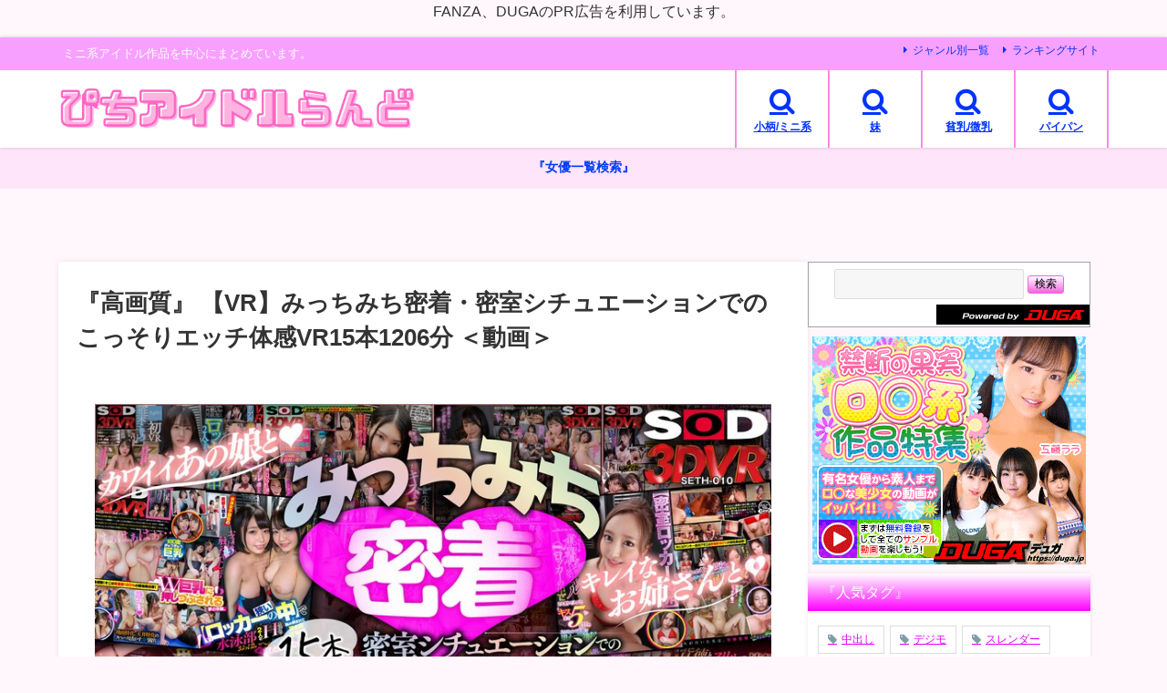

--- FILE ---
content_type: application/javascript
request_url: https://x9.shinobi.jp/track?cid=453134535&ref=&jsref=https%3A%2F%2Fnaka-yan.com%2Farchives%2F100023&time=1769181000387&x9uid=919a73b9-9fc7-40c0-912d-4c79f5ba53e5&imuid=null&picked=%7B%22453134535-103%22%3A%7B%22language%22%3A%22en-US%40posix%22%2C%22session_id%22%3A%22f3ef97d5-bcf1-444c-842a-b6f0e9af496f%22%7D%7D&callback=__chikayo__.callback.C_1769181000367_4251&uid=2f535168-d262-453c-a051-3d29560c87cf
body_size: 27
content:
__chikayo__.callback.C_1769181000367_4251('2f535168-d262-453c-a051-3d29560c87cf');

--- FILE ---
content_type: text/javascript;charset=utf-8
request_url: https://rcm.shinobi.jp/rs/90122d0cfc4604becbde4bd50081f929/3
body_size: 24407
content:
NT_RMD_AUD_CORE_ENGINE.registerItem({"key":"90122d0cfc4604becbde4bd50081f929","rmds":[{"id":1940094721,"title":"『高画質』 【VR】【8KVR】SNSで出会ったいいなり系黒髪美女を自...","rssid":162546,"url":"https://naka-yan.com/archives/141368","images":["https://naka-yan.com/wp-content/uploads/2025/12/crvr00394jp-1.jpg","https://naka-yan.com/wp-content/uploads/2025/12/crvr00394jp-1.jpg","https://pics.dmm.co.jp/digital/video/crvr00394/crvr00394pl.jpg","https://pics.dmm.co.jp/digital/video/crvr00394/crvr00394jp-1.jpg","https://pics.dmm.co.jp/digital/video/crvr00394/crvr00394jp-2.jpg","https://pics.dmm.co.jp/digital/video/crvr00394/crvr00394jp-3.jpg","https://pics.dmm.co.jp/digital/video/crvr00394/crvr00394jp-4.jpg","https://pics.dmm.co.jp/digital/video/crvr00394/crvr00394jp-5.jpg","https://pics.dmm.co.jp/digital/video/crvr00394/crvr00394jp-6.jpg"],"defaultimage":null,"content":"完全版動画はこちら 【VR】【8KVR】SNSで出会ったいいなり系黒髪美女を自宅に連れ込み電マ潮吹き制服エッチ 石原青 【プロフィール】石原青 バスト : ヒミツ♡ ウエスト : ヒミツ♡ ヒップ : ヒミツ♡ 石原青の作品一覧 完全版動画はこちら","date":1766526965,"like":0,"rt":0,"hateb":0,"sitename":"ぴちアイドルらんど","subimage":null,"display_order":0},{"id":1940659099,"title":"『高画質』 （専属）奇跡の美少女 キャンディ・雛・パークス シャイな北...","rssid":162546,"url":"https://naka-yan.com/archives/141444","images":["https://naka-yan.com/wp-content/uploads/2025/12/ymdd00461jp-1.jpg","https://naka-yan.com/wp-content/uploads/2025/12/ymdd00461jp-1.jpg","https://pics.dmm.co.jp/digital/video/ymdd00461/ymdd00461pl.jpg","https://pics.dmm.co.jp/digital/video/ymdd00461/ymdd00461jp-1.jpg","https://pics.dmm.co.jp/digital/video/ymdd00461/ymdd00461jp-2.jpg","https://pics.dmm.co.jp/digital/video/ymdd00461/ymdd00461jp-3.jpg","https://pics.dmm.co.jp/digital/video/ymdd00461/ymdd00461jp-4.jpg","https://pics.dmm.co.jp/digital/video/ymdd00461/ymdd00461jp-5.jpg","https://pics.dmm.co.jp/digital/video/ymdd00461/ymdd00461jp-6.jpg"],"defaultimage":null,"content":"完全版動画はこちら （専属）奇跡の美少女 キャンディ・雛・パークス シャイな北欧美女が和製チ〇コに大興奮！敏感グラマラスボディーで生中出しウェルカム！ 【プロフィール】キャンディ・雛・パークス バスト : ヒミツ♡ ウエスト : ヒミツ♡ ヒップ : ヒミツ♡ キャンディ・雛・パークスの作品一覧 完全版動画はこちら","date":1766800573,"like":0,"rt":0,"hateb":0,"sitename":"ぴちアイドルらんど","subimage":null,"display_order":0},{"id":1940327114,"title":"『高画質』 僕だけの推しコス撮影会 MIYABI ＜動画＞","rssid":162546,"url":"https://naka-yan.com/archives/141400","images":["https://naka-yan.com/wp-content/uploads/2025/12/55fays00007jp-1.jpg","https://naka-yan.com/wp-content/uploads/2025/12/55fays00007jp-1.jpg","https://pics.dmm.co.jp/digital/video/55fays00007/55fays00007pl.jpg","https://pics.dmm.co.jp/digital/video/55fays00007/55fays00007jp-1.jpg","https://pics.dmm.co.jp/digital/video/55fays00007/55fays00007jp-2.jpg","https://pics.dmm.co.jp/digital/video/55fays00007/55fays00007jp-3.jpg","https://pics.dmm.co.jp/digital/video/55fays00007/55fays00007jp-4.jpg","https://pics.dmm.co.jp/digital/video/55fays00007/55fays00007jp-5.jpg","https://pics.dmm.co.jp/digital/video/55fays00007/55fays00007jp-6.jpg"],"defaultimage":null,"content":"完全版動画はこちら 僕だけの推しコス撮影会 MIYABI 完全版動画はこちら","date":1766642170,"like":0,"rt":0,"hateb":0,"sitename":"ぴちアイドルらんど","subimage":null,"display_order":0},{"id":1939721655,"title":"『高画質』 短小包茎チ〇ポをチラチラ見ながら罵倒してくる女にシコらされ...","rssid":162546,"url":"https://naka-yan.com/archives/141316","images":["https://naka-yan.com/wp-content/uploads/2025/12/agmx00251jp-1.jpg","https://naka-yan.com/wp-content/uploads/2025/12/agmx00251jp-1.jpg","https://pics.dmm.co.jp/digital/video/agmx00251/agmx00251pl.jpg","https://pics.dmm.co.jp/digital/video/agmx00251/agmx00251jp-1.jpg","https://pics.dmm.co.jp/digital/video/agmx00251/agmx00251jp-2.jpg","https://pics.dmm.co.jp/digital/video/agmx00251/agmx00251jp-3.jpg","https://pics.dmm.co.jp/digital/video/agmx00251/agmx00251jp-4.jpg","https://pics.dmm.co.jp/digital/video/agmx00251/agmx00251jp-5.jpg","https://pics.dmm.co.jp/digital/video/agmx00251/agmx00251jp-6.jpg"],"defaultimage":null,"content":"完全版動画はこちら 短小包茎チ〇ポをチラチラ見ながら罵倒してくる女にシコらされたい 【プロフィール】川上しずく バスト : ヒミツ♡ ウエスト : ヒミツ♡ ヒップ : ヒミツ♡ 川上しずくの作品一覧 【プロフィール】黒崎ねね バスト : ヒミツ♡ ウエスト : ヒミツ♡ ヒップ : ヒミツ♡ 黒崎ねねの作品一覧 【プロフィール】杉崎みさき バスト : ヒミツ♡ ウエスト : ヒミツ♡ ヒップ : ヒミツ♡ 杉崎みさきの作品一覧 【プロフィール】和楽ゆうか バスト : ヒミツ♡ ウエスト : ヒミツ♡ ヒップ : ヒミツ♡ 和楽ゆうかの作品一覧 【プロフィール】吉家れいあ バスト : ヒミツ♡ ウエスト : ヒミツ♡ ヒップ : ヒミツ♡ 吉家れいあの作品一覧 【プロフィール】石崎なぎさ バスト : ヒミツ♡ ウエスト : ヒミツ♡ ヒップ : ヒミツ♡ 石崎なぎさの作品一覧 【プロフィール】深月めい バスト : ヒミツ♡ ウエスト : ヒミツ♡ ヒップ : ヒミツ♡ 深月めいの作品一覧 完全版動画はこちら","date":1766339752,"like":0,"rt":0,"hateb":0,"sitename":"ぴちアイドルらんど","subimage":null,"display_order":0},{"id":1944023704,"title":"『高画質』 白目アヘ顔発狂泣き笑い6P超乱交SEX カメコ見下す激ナマ...","rssid":162546,"url":"https://naka-yan.com/archives/141918","images":["https://naka-yan.com/wp-content/uploads/2026/01/ncyf00049jp-1.jpg","https://naka-yan.com/wp-content/uploads/2026/01/ncyf00049jp-1.jpg","https://pics.dmm.co.jp/digital/video/ncyf00049/ncyf00049pl.jpg","https://pics.dmm.co.jp/digital/video/ncyf00049/ncyf00049jp-1.jpg","https://pics.dmm.co.jp/digital/video/ncyf00049/ncyf00049jp-2.jpg","https://pics.dmm.co.jp/digital/video/ncyf00049/ncyf00049jp-3.jpg","https://pics.dmm.co.jp/digital/video/ncyf00049/ncyf00049jp-4.jpg","https://pics.dmm.co.jp/digital/video/ncyf00049/ncyf00049jp-5.jpg","https://pics.dmm.co.jp/digital/video/ncyf00049/ncyf00049jp-6.jpg"],"defaultimage":null,"content":"完全版動画はこちら 白目アヘ顔発狂泣き笑い6P超乱交SEX カメコ見下す激ナマイキGカップ爆乳レイヤーがマ〇コも精神もブッ壊れ人間廃業 孕ませ肉便器に完全メス堕ち 完全版動画はこちら","date":1768506976,"like":0,"rt":0,"hateb":0,"sitename":"ぴちアイドルらんど","subimage":null,"display_order":0},{"id":1939484265,"title":"『高画質』 HMN WORKS これが1億円のハメ撮りセットだ！！BE...","rssid":162546,"url":"https://naka-yan.com/archives/141282","images":["https://naka-yan.com/wp-content/uploads/2025/12/h_1472hmsp00001jp-1.jpg","https://naka-yan.com/wp-content/uploads/2025/12/h_1472hmsp00001jp-1.jpg","https://pics.dmm.co.jp/digital/video/h_1472hmsp00001/h_1472hmsp00001pl.jpg","https://pics.dmm.co.jp/digital/video/h_1472hmsp00001/h_1472hmsp00001jp-1.jpg","https://pics.dmm.co.jp/digital/video/h_1472hmsp00001/h_1472hmsp00001jp-2.jpg","https://pics.dmm.co.jp/digital/video/h_1472hmsp00001/h_1472hmsp00001jp-3.jpg","https://pics.dmm.co.jp/digital/video/h_1472hmsp00001/h_1472hmsp00001jp-4.jpg","https://pics.dmm.co.jp/digital/video/h_1472hmsp00001/h_1472hmsp00001jp-5.jpg","https://pics.dmm.co.jp/digital/video/h_1472hmsp00001/h_1472hmsp00001jp-6.jpg","https://p.dmm.co.jp/p/affiliate/web_service/r18_135_17.gif"],"defaultimage":null,"content":"完全版動画はこちら HMN WORKS これが1億円のハメ撮りセットだ！！BEST HIT 100作品8時間 完全版動画はこちら","date":1766217381,"like":0,"rt":0,"hateb":0,"sitename":"ぴちアイドルらんど","subimage":null,"display_order":0},{"id":1944255547,"title":"『高画質』 メスイキ専門に魔改造された凸凹口枷サンドイッチで何度も何度...","rssid":162546,"url":"https://naka-yan.com/archives/141950","images":["https://naka-yan.com/wp-content/uploads/2026/01/miab00574jp-1.jpg","https://naka-yan.com/wp-content/uploads/2026/01/miab00574jp-1.jpg","https://pics.dmm.co.jp/digital/video/miab00574/miab00574pl.jpg","https://pics.dmm.co.jp/digital/video/miab00574/miab00574jp-1.jpg","https://pics.dmm.co.jp/digital/video/miab00574/miab00574jp-2.jpg","https://pics.dmm.co.jp/digital/video/miab00574/miab00574jp-3.jpg","https://pics.dmm.co.jp/digital/video/miab00574/miab00574jp-4.jpg","https://pics.dmm.co.jp/digital/video/miab00574/miab00574jp-5.jpg","https://pics.dmm.co.jp/digital/video/miab00574/miab00574jp-6.jpg"],"defaultimage":null,"content":"完全版動画はこちら メスイキ専門に魔改造された凸凹口枷サンドイッチで何度も何度も竿＆アナルで射精させられるボク…2 花狩まい 二葉エマ 【プロフィール】花狩まい バスト : 77cm（Cカップ） ウエスト : 60cm ヒップ : 83cm 身長 : 160cm 誕生日 : 2000-11-20 趣味 : 漫画、イラスト、麻雀、パチンコ、スロット、車、猫、歌 出身地 : 青森県 花狩まいの作品一覧 【プロフィール】二葉エマ バスト : 89cm（Fカップ） ウエスト : 54cm ヒップ : 86cm 身長 : 149cm 誕生日 : 1998-08-07 趣味 : アクセサリー集め、肩もみ 二葉エマの作品一覧 完全版動画はこちら","date":1768622159,"like":0,"rt":0,"hateb":0,"sitename":"ぴちアイドルらんど","subimage":null,"display_order":0},{"id":1944211716,"title":"『高画質』 日焼け跡が残る水泳部の従妹と一つ屋根の下 逢沢みゆ ＜動画...","rssid":162546,"url":"https://naka-yan.com/archives/141944","images":["https://naka-yan.com/wp-content/uploads/2026/01/55t3800052jp-1.jpg","https://naka-yan.com/wp-content/uploads/2026/01/55t3800052jp-1.jpg","https://pics.dmm.co.jp/digital/video/55t3800052/55t3800052pl.jpg","https://pics.dmm.co.jp/digital/video/55t3800052/55t3800052jp-1.jpg","https://pics.dmm.co.jp/digital/video/55t3800052/55t3800052jp-2.jpg","https://pics.dmm.co.jp/digital/video/55t3800052/55t3800052jp-3.jpg","https://pics.dmm.co.jp/digital/video/55t3800052/55t3800052jp-4.jpg","https://pics.dmm.co.jp/digital/video/55t3800052/55t3800052jp-5.jpg","https://pics.dmm.co.jp/digital/video/55t3800052/55t3800052jp-6.jpg"],"defaultimage":null,"content":"完全版動画はこちら 日焼け跡が残る水泳部の従妹と一つ屋根の下 逢沢みゆ 【プロフィール】逢沢みゆ バスト : ヒミツ♡ ウエスト : ヒミツ♡ ヒップ : ヒミツ♡ 逢沢みゆの作品一覧 完全版動画はこちら","date":1768600575,"like":0,"rt":0,"hateb":0,"sitename":"ぴちアイドルらんど","subimage":null,"display_order":0},{"id":1944079552,"title":"『高画質』 少女の貧弱な早漏おま●こを最奥まで突きまくる限界突破メス顏...","rssid":162546,"url":"https://naka-yan.com/archives/141926","images":["https://naka-yan.com/wp-content/uploads/2026/01/kwbd00399jp-1.jpg","https://naka-yan.com/wp-content/uploads/2026/01/kwbd00399jp-1.jpg","https://pics.dmm.co.jp/digital/video/kwbd00399/kwbd00399pl.jpg","https://pics.dmm.co.jp/digital/video/kwbd00399/kwbd00399jp-1.jpg","https://pics.dmm.co.jp/digital/video/kwbd00399/kwbd00399jp-2.jpg","https://pics.dmm.co.jp/digital/video/kwbd00399/kwbd00399jp-3.jpg","https://pics.dmm.co.jp/digital/video/kwbd00399/kwbd00399jp-4.jpg","https://pics.dmm.co.jp/digital/video/kwbd00399/kwbd00399jp-5.jpg","https://pics.dmm.co.jp/digital/video/kwbd00399/kwbd00399jp-6.jpg"],"defaultimage":null,"content":"完全版動画はこちら 少女の貧弱な早漏おま●こを最奥まで突きまくる限界突破メス顏アクメ ガンギマリ追撃ピストン64本番 【プロフィール】三葉やよい バスト : ヒミツ♡ ウエスト : ヒミツ♡ ヒップ : ヒミツ♡ 三葉やよいの作品一覧 【プロフィール】天羽りりか バスト : ヒミツ♡ ウエスト : ヒミツ♡ ヒップ : ヒミツ♡ 天羽りりかの作品一覧 【プロフィール】設楽ゆうひ バスト : ヒミツ♡ ウエスト : ヒミツ♡ ヒップ : ヒミツ♡ 設楽ゆうひの作品一覧 【プロフィール】ひなたなつ（日向なつ） バスト : ヒミツ♡ ウエスト : ヒミツ♡ ヒップ : ヒミツ♡ ひなたなつ（日向なつ）の作品一覧 【プロフィール】水城りん バスト : ヒミツ♡ ウエスト : ヒミツ♡ ヒップ : ヒミツ♡ 水城りんの作品一覧 【プロフィール】桃瀬真鈴 バスト : ヒミツ♡ ウエスト : ヒミツ♡ ヒップ : ヒミツ♡ 桃瀬真鈴の作品一覧 【プロフィール】新井リマ バスト : ヒミツ♡ ウエスト : ヒミツ♡ ヒップ : ヒミツ♡ 誕生日 : 2000-10-03 趣味 : 貯金 出身地 : 兵庫県 新井リマの作品一覧 【プロフィール】沙月恵奈 バスト : 85cm（Eカップ） ウエスト : 58cm ヒップ : 86cm 身長 : 152cm 誕生日 : 1999-06-11 趣味 : 料理/ピアノ 出身地 : 千葉県 沙月恵奈の作品一覧 【プロフィール】千石もなか バスト : ヒミツ♡ ウエスト : ヒミツ♡ ヒップ : ヒミツ♡ 千石もなかの作品一覧 【プロフィール】松井日奈子 バスト : ヒミツ♡ ウエスト : ヒミツ♡ ヒップ : ヒミツ♡ 松井日奈子の作品一覧 【プロフィール】赤名いと バスト : ヒミツ♡ ウエスト : ヒミツ♡ ヒップ : ヒミツ♡ 赤名いとの作品一覧 【プロフィール】小坂七香 バスト : ヒミツ♡ ウエスト : ヒミツ♡ ヒップ : ヒミツ♡ 小坂七香の作品一覧 【プロフィール】伊藤舞雪 バスト : 88cm（Fカップ） ウエスト : 54cm ヒップ : 89cm 伊藤舞雪の作品一覧 【プロフィール】川上しずく バスト : ヒミツ♡ ウエスト : ヒミツ♡ ヒップ : ヒミツ♡ 川上しずくの作品一覧 【プロフィール】朝日ゆうな バスト : ","date":1768535756,"like":0,"rt":0,"hateb":0,"sitename":"ぴちアイドルらんど","subimage":null,"display_order":0},{"id":1939765110,"title":"『高画質』 【同人AV】膣奥バコ突きでイキ潮まき散らす雑魚まんレイヤー...","rssid":162546,"url":"https://naka-yan.com/archives/141322","images":["https://naka-yan.com/wp-content/uploads/2025/12/prin00042jp-1.jpg","https://naka-yan.com/wp-content/uploads/2025/12/prin00042jp-1.jpg","https://pics.dmm.co.jp/digital/video/prin00042/prin00042pl.jpg","https://pics.dmm.co.jp/digital/video/prin00042/prin00042jp-1.jpg","https://pics.dmm.co.jp/digital/video/prin00042/prin00042jp-2.jpg","https://pics.dmm.co.jp/digital/video/prin00042/prin00042jp-3.jpg","https://pics.dmm.co.jp/digital/video/prin00042/prin00042jp-4.jpg","https://pics.dmm.co.jp/digital/video/prin00042/prin00042jp-5.jpg","https://pics.dmm.co.jp/digital/video/prin00042/prin00042jp-6.jpg"],"defaultimage":null,"content":"完全版動画はこちら 【同人AV】膣奥バコ突きでイキ潮まき散らす雑魚まんレイヤーちゃん＆全力で精子を搾り取る全自動なまオナホ巨乳レイヤーちゃん！豪華2本立て！！【デレデレ恋愛SEX】【本気絶頂】【ザー汁精飲】【ヌルテカオイルSEX】 完全版動画はこちら","date":1766361372,"like":0,"rt":0,"hateb":0,"sitename":"ぴちアイドルらんど","subimage":null,"display_order":0},{"id":1942861822,"title":"『高画質』 すっぴんが可愛い彼女と寝起き直後の超きもちぃぃおはようSE...","rssid":162546,"url":"https://naka-yan.com/archives/141756","images":["https://naka-yan.com/wp-content/uploads/2026/01/smjb00013jp-1.jpg","https://naka-yan.com/wp-content/uploads/2026/01/smjb00013jp-1.jpg","https://pics.dmm.co.jp/digital/video/smjb00013/smjb00013pl.jpg","https://pics.dmm.co.jp/digital/video/smjb00013/smjb00013jp-1.jpg","https://pics.dmm.co.jp/digital/video/smjb00013/smjb00013jp-2.jpg","https://pics.dmm.co.jp/digital/video/smjb00013/smjb00013jp-3.jpg","https://pics.dmm.co.jp/digital/video/smjb00013/smjb00013jp-4.jpg","https://pics.dmm.co.jp/digital/video/smjb00013/smjb00013jp-5.jpg","https://pics.dmm.co.jp/digital/video/smjb00013/smjb00013jp-6.jpg"],"defaultimage":null,"content":"完全版動画はこちら すっぴんが可愛い彼女と寝起き直後の超きもちぃぃおはようSEX 435分 完全版動画はこちら","date":1767923751,"like":0,"rt":0,"hateb":0,"sitename":"ぴちアイドルらんど","subimage":null,"display_order":0},{"id":1942931122,"title":"『高画質』 史上最カワイイ！顔だけでヌケる！キスもフェラもSEXも大好...","rssid":162546,"url":"https://naka-yan.com/archives/141766","images":["https://naka-yan.com/wp-content/uploads/2026/01/mfyd00037jp-1.jpg","https://naka-yan.com/wp-content/uploads/2026/01/mfyd00037jp-1.jpg","https://pics.dmm.co.jp/digital/video/mfyd00037/mfyd00037pl.jpg","https://pics.dmm.co.jp/digital/video/mfyd00037/mfyd00037jp-1.jpg","https://pics.dmm.co.jp/digital/video/mfyd00037/mfyd00037jp-2.jpg","https://pics.dmm.co.jp/digital/video/mfyd00037/mfyd00037jp-3.jpg","https://pics.dmm.co.jp/digital/video/mfyd00037/mfyd00037jp-4.jpg","https://pics.dmm.co.jp/digital/video/mfyd00037/mfyd00037jp-5.jpg","https://pics.dmm.co.jp/digital/video/mfyd00037/mfyd00037jp-6.jpg"],"defaultimage":null,"content":"完全版動画はこちら 史上最カワイイ！顔だけでヌケる！キスもフェラもSEXも大好きなビジュアル＆性欲モンスターとシティホでヤリまくり！！ ハッスルしすぎて11射精！ 完全版動画はこちら","date":1767959748,"like":0,"rt":0,"hateb":0,"sitename":"ぴちアイドルらんど","subimage":null,"display_order":0},{"id":1939797633,"title":"『高画質』 悶絶するほどシャブり吸引バキューム！射精直前のフェラチオラ...","rssid":162546,"url":"https://naka-yan.com/archives/141326","images":["https://naka-yan.com/wp-content/uploads/2025/12/cjob00184jp-1.jpg","https://naka-yan.com/wp-content/uploads/2025/12/cjob00184jp-1.jpg","https://pics.dmm.co.jp/digital/video/cjob00184/cjob00184pl.jpg","https://pics.dmm.co.jp/digital/video/cjob00184/cjob00184jp-1.jpg","https://pics.dmm.co.jp/digital/video/cjob00184/cjob00184jp-2.jpg","https://pics.dmm.co.jp/digital/video/cjob00184/cjob00184jp-3.jpg","https://pics.dmm.co.jp/digital/video/cjob00184/cjob00184jp-4.jpg","https://pics.dmm.co.jp/digital/video/cjob00184/cjob00184jp-5.jpg","https://pics.dmm.co.jp/digital/video/cjob00184/cjob00184jp-6.jpg"],"defaultimage":null,"content":"完全版動画はこちら 悶絶するほどシャブり吸引バキューム！射精直前のフェラチオラッシュ！96連発！ 【プロフィール】北岡果林 バスト : ヒミツ♡ ウエスト : ヒミツ♡ ヒップ : ヒミツ♡ 北岡果林の作品一覧 【プロフィール】都月るいさ バスト : ヒミツ♡ ウエスト : ヒミツ♡ ヒップ : ヒミツ♡ 都月るいさの作品一覧 【プロフィール】美咲かんな バスト : 85cm（Eカップ） ウエスト : 58cm ヒップ : 88cm 身長 : 158cm 誕生日 : 1994-07-03 美咲かんなの作品一覧 【プロフィール】AIKA バスト : 87cm（Fカップ） ウエスト : 60cm ヒップ : 84cm 身長 : 165cm 誕生日 : 1990-08-25 血液型 : A型 趣味 : ファッション/旅行 出身地 : 兵庫県 AIKAの作品一覧 【プロフィール】南乃そら バスト : 84cm（Eカップ） ウエスト : 60cm ヒップ : 86cm 誕生日 : 2001-07-14 南乃そらの作品一覧 【プロフィール】百永さりな バスト : 88cm（Hカップ） ウエスト : 56cm ヒップ : 85cm 血液型 : A型 趣味 : ゴルフ、筋トレ 百永さりなの作品一覧 【プロフィール】本真ゆり バスト : 98cm（Hカップ） ウエスト : 64cm ヒップ : 92cm 身長 : 162cm 本真ゆりの作品一覧 【プロフィール】JULIA バスト : 102cm（Jカップ） ウエスト : 55cm ヒップ : 84cm 身長 : 158cm 誕生日 : 1987-05-25 趣味 : 自分磨き、簿記二級 JULIAの作品一覧 【プロフィール】森沢かな（飯岡かなこ） バスト : 86cm（Fカップ） ウエスト : 59cm ヒップ : 88cm 身長 : 160cm 誕生日 : 1992-05-09 趣味 : アニメ、カフェ巡り 森沢かな（飯岡かなこ）の作品一覧 【プロフィール】北野未奈 バスト : 90cm（Hカップ） ウエスト : 60cm ヒップ : 89cm 誕生日 : 2000-05-20 趣味 : バレエ、ミュージカル鑑賞 北野未奈の作品一覧 【プロフィール】渚みつき バスト : 82cm（Bカップ） ウエスト : 58cm ヒップ : 8","date":1766375766,"like":0,"rt":0,"hateb":0,"sitename":"ぴちアイドルらんど","subimage":null,"display_order":0},{"id":1938792476,"title":"『高画質』 女ハメ撮り師ミカとレズな女優たち ＃5 美咲かんなちゃんと...","rssid":162546,"url":"https://naka-yan.com/archives/141188","images":["https://naka-yan.com/wp-content/uploads/2025/12/pkpd00399jp-1.jpg","https://naka-yan.com/wp-content/uploads/2025/12/pkpd00399jp-1.jpg","https://pics.dmm.co.jp/digital/video/pkpd00399/pkpd00399pl.jpg","https://pics.dmm.co.jp/digital/video/pkpd00399/pkpd00399jp-1.jpg","https://pics.dmm.co.jp/digital/video/pkpd00399/pkpd00399jp-2.jpg","https://pics.dmm.co.jp/digital/video/pkpd00399/pkpd00399jp-3.jpg","https://pics.dmm.co.jp/digital/video/pkpd00399/pkpd00399jp-4.jpg","https://pics.dmm.co.jp/digital/video/pkpd00399/pkpd00399jp-5.jpg","https://pics.dmm.co.jp/digital/video/pkpd00399/pkpd00399jp-6.jpg"],"defaultimage":null,"content":"完全版動画はこちら 女ハメ撮り師ミカとレズな女優たち ＃5 美咲かんなちゃんとガチで愛し合うイチャレズ撮影 【プロフィール】美咲かんな バスト : 85cm（Eカップ） ウエスト : 58cm ヒップ : 88cm 身長 : 158cm 誕生日 : 1994-07-03 美咲かんなの作品一覧 完全版動画はこちら","date":1765878962,"like":0,"rt":0,"hateb":0,"sitename":"ぴちアイドルらんど","subimage":null,"display_order":0},{"id":1940555032,"title":"『高画質』 おま○こハーレム修学旅行！やっと彼女ができた弱者男子の僕ら...","rssid":162546,"url":"https://naka-yan.com/archives/141430","images":["https://naka-yan.com/wp-content/uploads/2025/12/ntrh00025jp-1.jpg","https://naka-yan.com/wp-content/uploads/2025/12/ntrh00025jp-1.jpg","https://pics.dmm.co.jp/digital/video/ntrh00025/ntrh00025pl.jpg","https://pics.dmm.co.jp/digital/video/ntrh00025/ntrh00025jp-1.jpg","https://pics.dmm.co.jp/digital/video/ntrh00025/ntrh00025jp-2.jpg","https://pics.dmm.co.jp/digital/video/ntrh00025/ntrh00025jp-3.jpg","https://pics.dmm.co.jp/digital/video/ntrh00025/ntrh00025jp-4.jpg","https://pics.dmm.co.jp/digital/video/ntrh00025/ntrh00025jp-5.jpg","https://pics.dmm.co.jp/digital/video/ntrh00025/ntrh00025jp-6.jpg"],"defaultimage":null,"content":"完全版動画はこちら おま○こハーレム修学旅行！やっと彼女ができた弱者男子の僕らのセックス練習台になって寝取ってきた一軍スケベ女子 超人気女優北岡果林・虹村ゆみ初共演！！ザコ男友達の彼女できた記念にセックスで祝福！ 【プロフィール】北岡果林 バスト : ヒミツ♡ ウエスト : ヒミツ♡ ヒップ : ヒミツ♡ 北岡果林の作品一覧 【プロフィール】虹村ゆみ バスト : ヒミツ♡ ウエスト : ヒミツ♡ ヒップ : ヒミツ♡ 虹村ゆみの作品一覧 完全版動画はこちら","date":1766750165,"like":0,"rt":0,"hateb":0,"sitename":"ぴちアイドルらんど","subimage":null,"display_order":0},{"id":1940009430,"title":"『高画質』 中出し専用メガネっ娘BEST 4時間 ＜動画＞","rssid":162546,"url":"https://naka-yan.com/archives/141356","images":["https://naka-yan.com/wp-content/uploads/2025/12/ktra00750jp-1.jpg","https://naka-yan.com/wp-content/uploads/2025/12/ktra00750jp-1.jpg","https://pics.dmm.co.jp/digital/video/ktra00750/ktra00750pl.jpg","https://pics.dmm.co.jp/digital/video/ktra00750/ktra00750jp-1.jpg","https://pics.dmm.co.jp/digital/video/ktra00750/ktra00750jp-2.jpg","https://pics.dmm.co.jp/digital/video/ktra00750/ktra00750jp-3.jpg","https://pics.dmm.co.jp/digital/video/ktra00750/ktra00750jp-4.jpg","https://pics.dmm.co.jp/digital/video/ktra00750/ktra00750jp-5.jpg","https://pics.dmm.co.jp/digital/video/ktra00750/ktra00750jp-6.jpg"],"defaultimage":null,"content":"完全版動画はこちら 中出し専用メガネっ娘BEST 4時間 【プロフィール】土屋あさみ バスト : ヒミツ♡ ウエスト : ヒミツ♡ ヒップ : ヒミツ♡ 土屋あさみの作品一覧 【プロフィール】日南ほのか バスト : ヒミツ♡ ウエスト : ヒミツ♡ ヒップ : ヒミツ♡ 日南ほのかの作品一覧 【プロフィール】新垣とわ バスト : 78cm（Aカップ） ウエスト : 57cm ヒップ : 83cm 身長 : 164cm 誕生日 : 1993-07-26 血液型 : B型 趣味 : 散歩、絵を描く事 出身地 : 埼玉県 新垣とわの作品一覧 【プロフィール】乙葉ななせ バスト : ヒミツ♡ ウエスト : ヒミツ♡ ヒップ : ヒミツ♡ 誕生日 : 1994-03-22 趣味 : バスケットボール、カフェ巡り 乙葉ななせの作品一覧 【プロフィール】桜こはる バスト : ヒミツ♡ ウエスト : ヒミツ♡ ヒップ : ヒミツ♡ 桜こはるの作品一覧 完全版動画はこちら","date":1766483749,"like":0,"rt":0,"hateb":0,"sitename":"ぴちアイドルらんど","subimage":null,"display_order":0},{"id":1941330922,"title":"『高画質』 いつでもどこでもおま○こ一つで簡単お支払い！ シン・キャッ...","rssid":162546,"url":"https://naka-yan.com/archives/141538","images":["https://naka-yan.com/wp-content/uploads/2025/12/h_1711docd00067jp-1.jpg","https://naka-yan.com/wp-content/uploads/2025/12/h_1711docd00067jp-1.jpg","https://pics.dmm.co.jp/digital/video/h_1711docd00067/h_1711docd00067pl.jpg","https://pics.dmm.co.jp/digital/video/h_1711docd00067/h_1711docd00067jp-1.jpg","https://pics.dmm.co.jp/digital/video/h_1711docd00067/h_1711docd00067jp-2.jpg","https://pics.dmm.co.jp/digital/video/h_1711docd00067/h_1711docd00067jp-3.jpg","https://pics.dmm.co.jp/digital/video/h_1711docd00067/h_1711docd00067jp-4.jpg","https://pics.dmm.co.jp/digital/video/h_1711docd00067/h_1711docd00067jp-5.jpg","https://pics.dmm.co.jp/digital/video/h_1711docd00067/h_1711docd00067jp-6.jpg"],"defaultimage":null,"content":"完全版動画はこちら いつでもどこでもおま○こ一つで簡単お支払い！ シン・キャッシュレス決済サービス『マンPay』がある世界。 【プロフィール】泉りおん バスト : 80cm（Aカップ） ウエスト : 52cm ヒップ : 89cm 身長 : 152cm 誕生日 : 1998-07-27 血液型 : O型 趣味 : お笑い、ピアノ 出身地 : 栃木県 泉りおんの作品一覧 【プロフィール】美咲かんな バスト : 85cm（Eカップ） ウエスト : 58cm ヒップ : 88cm 身長 : 158cm 誕生日 : 1994-07-03 美咲かんなの作品一覧 【プロフィール】弥生みづき バスト : 89cm（Gカップ） ウエスト : 60cm ヒップ : 94cm 身長 : 157cm 誕生日 : 1998-12-07 弥生みづきの作品一覧 完全版動画はこちら","date":1767138980,"like":0,"rt":0,"hateb":0,"sitename":"ぴちアイドルらんど","subimage":null,"display_order":0},{"id":1944974860,"title":"『高画質』 ノーハンドフェラは奴●の証！16 手を使わずにフェラチオす...","rssid":162546,"url":"https://naka-yan.com/archives/142050","images":["https://naka-yan.com/wp-content/uploads/2026/01/kagp00365jp-1.jpg","https://naka-yan.com/wp-content/uploads/2026/01/kagp00365jp-1.jpg","https://pics.dmm.co.jp/digital/video/kagp00365/kagp00365pl.jpg","https://pics.dmm.co.jp/digital/video/kagp00365/kagp00365jp-1.jpg","https://pics.dmm.co.jp/digital/video/kagp00365/kagp00365jp-2.jpg","https://pics.dmm.co.jp/digital/video/kagp00365/kagp00365jp-3.jpg","https://pics.dmm.co.jp/digital/video/kagp00365/kagp00365jp-4.jpg","https://pics.dmm.co.jp/digital/video/kagp00365/kagp00365jp-5.jpg","https://pics.dmm.co.jp/digital/video/kagp00365/kagp00365jp-6.jpg"],"defaultimage":null,"content":"完全版動画はこちら ノーハンドフェラは奴●の証！16 手を使わずにフェラチオする10人の素人娘 完全版動画はこちら","date":1768982146,"like":0,"rt":0,"hateb":0,"sitename":"ぴちアイドルらんど","subimage":null,"display_order":0},{"id":1941155073,"title":"『高画質』 美波こづえ×卯水咲流 姉御の個撮 神レズ競泳水着 女が自ら...","rssid":162546,"url":"https://naka-yan.com/archives/141514","images":["https://naka-yan.com/wp-content/uploads/2025/12/1ang00010jp-1.jpg","https://naka-yan.com/wp-content/uploads/2025/12/1ang00010jp-1.jpg","https://pics.dmm.co.jp/digital/video/1ang00010/1ang00010pl.jpg","https://pics.dmm.co.jp/digital/video/1ang00010/1ang00010jp-1.jpg","https://pics.dmm.co.jp/digital/video/1ang00010/1ang00010jp-2.jpg","https://pics.dmm.co.jp/digital/video/1ang00010/1ang00010jp-3.jpg","https://pics.dmm.co.jp/digital/video/1ang00010/1ang00010jp-4.jpg","https://pics.dmm.co.jp/digital/video/1ang00010/1ang00010jp-5.jpg","https://pics.dmm.co.jp/digital/video/1ang00010/1ang00010jp-6.jpg"],"defaultimage":null,"content":"完全版動画はこちら 美波こづえ×卯水咲流 姉御の個撮 神レズ競泳水着 女が自らカメラを持ち可愛い女子の水着姿をじっとり撮影！親父の個撮ゆずりのハミ毛、ジョリワキ等のフェチ接写はもちろん女に撮られる恥辱放尿やローション密着やレズSEXを完全着衣で楽しむレズハメ撮りAV 【プロフィール】卯水咲流 バスト : 84cm ウエスト : 59cm ヒップ : 87cm 身長 : 167cm 誕生日 : 1985-12-25 趣味 : 読書、生け花 出身地 : 東京都 卯水咲流の作品一覧 【プロフィール】美波こづえ バスト : ヒミツ♡ ウエスト : ヒミツ♡ ヒップ : ヒミツ♡ 美波こづえの作品一覧 完全版動画はこちら","date":1767052549,"like":0,"rt":0,"hateb":0,"sitename":"ぴちアイドルらんど","subimage":null,"display_order":0},{"id":1944996920,"title":"『高画質』 闇墜ちした元美少女アイドルが高級ファーストクラスソープに入...","rssid":162546,"url":"https://naka-yan.com/archives/142052","images":["https://naka-yan.com/wp-content/uploads/2026/01/1svdvd00962jp-1.jpg","https://naka-yan.com/wp-content/uploads/2026/01/1svdvd00962jp-1.jpg","https://pics.dmm.co.jp/digital/video/1svdvd00962/1svdvd00962pl.jpg","https://pics.dmm.co.jp/digital/video/1svdvd00962/1svdvd00962jp-1.jpg","https://pics.dmm.co.jp/digital/video/1svdvd00962/1svdvd00962jp-2.jpg","https://pics.dmm.co.jp/digital/video/1svdvd00962/1svdvd00962jp-3.jpg","https://pics.dmm.co.jp/digital/video/1svdvd00962/1svdvd00962jp-4.jpg","https://pics.dmm.co.jp/digital/video/1svdvd00962/1svdvd00962jp-5.jpg","https://pics.dmm.co.jp/digital/video/1svdvd00962/1svdvd00962jp-6.jpg"],"defaultimage":null,"content":"完全版動画はこちら 闇墜ちした元美少女アイドルが高級ファーストクラスソープに入店！先輩とはじめてのぬるぬる二輪車入客で大ピンチ！ 永野鈴/安堂はるの 【プロフィール】永野鈴 バスト : 83cm ウエスト : 58cm ヒップ : 82cm 身長 : 161cm 誕生日 : 2003-09-19 趣味 : 野球観戦、アニメ鑑賞、陸上、ピアノ 出身地 : 三重県 永野鈴の作品一覧 【プロフィール】安堂はるの バスト : ヒミツ♡ ウエスト : ヒミツ♡ ヒップ : ヒミツ♡ 安堂はるのの作品一覧 完全版動画はこちら","date":1768989375,"like":0,"rt":0,"hateb":0,"sitename":"ぴちアイドルらんど","subimage":null,"display_order":0},{"id":1943164945,"title":"『高画質』 NSホ別1.5 噂の○○○公園で見つけた中出しOKめちゃか...","rssid":162546,"url":"https://naka-yan.com/archives/141800","images":["https://naka-yan.com/wp-content/uploads/2026/01/mmpb00063jp-1.jpg","https://naka-yan.com/wp-content/uploads/2026/01/mmpb00063jp-1.jpg","https://pics.dmm.co.jp/digital/video/mmpb00063/mmpb00063pl.jpg","https://pics.dmm.co.jp/digital/video/mmpb00063/mmpb00063jp-1.jpg","https://pics.dmm.co.jp/digital/video/mmpb00063/mmpb00063jp-2.jpg","https://pics.dmm.co.jp/digital/video/mmpb00063/mmpb00063jp-3.jpg","https://pics.dmm.co.jp/digital/video/mmpb00063/mmpb00063jp-4.jpg","https://pics.dmm.co.jp/digital/video/mmpb00063/mmpb00063jp-5.jpg","https://pics.dmm.co.jp/digital/video/mmpb00063/mmpb00063jp-6.jpg"],"defaultimage":null,"content":"完全版動画はこちら NSホ別1.5 噂の○○○公園で見つけた中出しOKめちゃかわ天使たち 【プロフィール】春陽モカ バスト : ヒミツ♡ ウエスト : ヒミツ♡ ヒップ : ヒミツ♡ 春陽モカの作品一覧 【プロフィール】鳳カレン バスト : ヒミツ♡ ウエスト : ヒミツ♡ ヒップ : ヒミツ♡ 鳳カレンの作品一覧 【プロフィール】黒咲しずく バスト : ヒミツ♡ ウエスト : ヒミツ♡ ヒップ : ヒミツ♡ 黒咲しずくの作品一覧 【プロフィール】清音咲良 バスト : ヒミツ♡ ウエスト : ヒミツ♡ ヒップ : ヒミツ♡ 清音咲良の作品一覧 【プロフィール】竹内美涼 バスト : ヒミツ♡ ウエスト : ヒミツ♡ ヒップ : ヒミツ♡ 竹内美涼の作品一覧 【プロフィール】星七ななみ バスト : ヒミツ♡ ウエスト : ヒミツ♡ ヒップ : ヒミツ♡ 星七ななみの作品一覧 【プロフィール】愛瀬ゆうり バスト : ヒミツ♡ ウエスト : ヒミツ♡ ヒップ : ヒミツ♡ 愛瀬ゆうりの作品一覧 【プロフィール】藤田こずえ バスト : 85cm ウエスト : 60cm ヒップ : 87cm 身長 : 153cm 誕生日 : 2001-05-20 血液型 : A型 趣味 : 一人YouTube撮影、お菓子作り、サッカー観戦、バイオリン 出身地 : 神奈川県 藤田こずえの作品一覧 完全版動画はこちら","date":1768082152,"like":0,"rt":0,"hateb":0,"sitename":"ぴちアイドルらんど","subimage":null,"display_order":0},{"id":1938544216,"title":"『高画質』 花音うららの完全主観オナニーサポート マン毛ボーボーのおま...","rssid":162546,"url":"https://naka-yan.com/archives/141154","images":["https://naka-yan.com/wp-content/uploads/2025/12/arm00971jp-1.jpg","https://naka-yan.com/wp-content/uploads/2025/12/arm00971jp-1.jpg","https://pics.dmm.co.jp/digital/video/arm00971/arm00971pl.jpg","https://pics.dmm.co.jp/digital/video/arm00971/arm00971jp-1.jpg","https://pics.dmm.co.jp/digital/video/arm00971/arm00971jp-2.jpg","https://pics.dmm.co.jp/digital/video/arm00971/arm00971jp-3.jpg","https://pics.dmm.co.jp/digital/video/arm00971/arm00971jp-4.jpg","https://pics.dmm.co.jp/digital/video/arm00971/arm00971jp-5.jpg","https://pics.dmm.co.jp/digital/video/arm00971/arm00971jp-6.jpg"],"defaultimage":null,"content":"完全版動画はこちら 花音うららの完全主観オナニーサポート マン毛ボーボーのおま○こで挑発しちゃう！！ 【プロフィール】花音うらら バスト : 77cm ウエスト : 63cm ヒップ : 80cm 身長 : 148cm 誕生日 : 2000-11-11 趣味 : 映画鑑賞 花音うららの作品一覧 完全版動画はこちら","date":1765756573,"like":0,"rt":0,"hateb":0,"sitename":"ぴちアイドルらんど","subimage":null,"display_order":0},{"id":1943129547,"title":"『高画質』 新・世界一ザーメンを大量に発射する男の超ぶっかけSEX さ...","rssid":162546,"url":"https://naka-yan.com/archives/141794","images":["https://naka-yan.com/wp-content/uploads/2026/01/rki00739jp-1.jpg","https://naka-yan.com/wp-content/uploads/2026/01/rki00739jp-1.jpg","https://pics.dmm.co.jp/digital/video/rki00739/rki00739pl.jpg","https://pics.dmm.co.jp/digital/video/rki00739/rki00739jp-1.jpg","https://pics.dmm.co.jp/digital/video/rki00739/rki00739jp-2.jpg","https://pics.dmm.co.jp/digital/video/rki00739/rki00739jp-3.jpg","https://pics.dmm.co.jp/digital/video/rki00739/rki00739jp-4.jpg","https://pics.dmm.co.jp/digital/video/rki00739/rki00739jp-5.jpg","https://pics.dmm.co.jp/digital/video/rki00739/rki00739jp-6.jpg"],"defaultimage":null,"content":"完全版動画はこちら 新・世界一ザーメンを大量に発射する男の超ぶっかけSEX さつき芽衣 【プロフィール】さつき芽衣 バスト : 87cm（Fカップ） ウエスト : 60cm ヒップ : 86cm 身長 : 154cm 誕生日 : 2000-08-16 趣味 : 料理、アニメを見ること、絵を描く事 出身地 : 山形県 さつき芽衣の作品一覧 完全版動画はこちら","date":1768060553,"like":0,"rt":0,"hateb":0,"sitename":"ぴちアイドルらんど","subimage":null,"display_order":0},{"id":1942790981,"title":"『高画質』 帰省先のド田舎で初恋お姉さんとの「おぼえたてH」にどハマり...","rssid":162546,"url":"https://naka-yan.com/archives/141746","images":["https://naka-yan.com/wp-content/uploads/2026/01/dass00859jp-1.jpg","https://naka-yan.com/wp-content/uploads/2026/01/dass00859jp-1.jpg","https://pics.dmm.co.jp/digital/video/dass00859/dass00859pl.jpg","https://pics.dmm.co.jp/digital/video/dass00859/dass00859jp-1.jpg","https://pics.dmm.co.jp/digital/video/dass00859/dass00859jp-2.jpg","https://pics.dmm.co.jp/digital/video/dass00859/dass00859jp-3.jpg","https://pics.dmm.co.jp/digital/video/dass00859/dass00859jp-4.jpg","https://pics.dmm.co.jp/digital/video/dass00859/dass00859jp-5.jpg","https://pics.dmm.co.jp/digital/video/dass00859/dass00859jp-6.jpg"],"defaultimage":null,"content":"完全版動画はこちら 帰省先のド田舎で初恋お姉さんとの「おぼえたてH」にどハマりして1発、2発、3発と汗だくで何度も中出しした...忘れられない、夏。 東條なつ 【プロフィール】東條なつ バスト : 78cm（Cカップ） ウエスト : 55cm ヒップ : 85cm 身長 : 156cm 誕生日 : 1999-08-19 趣味 : カラオケ 出身地 : 栃木県 東條なつの作品一覧 完全版動画はこちら","date":1767887763,"like":0,"rt":0,"hateb":0,"sitename":"ぴちアイドルらんど","subimage":null,"display_order":0},{"id":1942099485,"title":"『高画質』 コスプレハメ撮りジャンクション。vol.05 ＜動画＞","rssid":162546,"url":"https://naka-yan.com/archives/141648","images":["https://naka-yan.com/wp-content/uploads/2026/01/h_1711jnkd00009jp-1.jpg","https://naka-yan.com/wp-content/uploads/2026/01/h_1711jnkd00009jp-1.jpg","https://pics.dmm.co.jp/digital/video/h_1711jnkd00009/h_1711jnkd00009pl.jpg","https://pics.dmm.co.jp/digital/video/h_1711jnkd00009/h_1711jnkd00009jp-1.jpg","https://pics.dmm.co.jp/digital/video/h_1711jnkd00009/h_1711jnkd00009jp-2.jpg","https://pics.dmm.co.jp/digital/video/h_1711jnkd00009/h_1711jnkd00009jp-3.jpg","https://pics.dmm.co.jp/digital/video/h_1711jnkd00009/h_1711jnkd00009jp-4.jpg","https://pics.dmm.co.jp/digital/video/h_1711jnkd00009/h_1711jnkd00009jp-5.jpg","https://pics.dmm.co.jp/digital/video/h_1711jnkd00009/h_1711jnkd00009jp-6.jpg"],"defaultimage":null,"content":"完全版動画はこちら コスプレハメ撮りジャンクション。vol.05 【プロフィール】胡桃さくら バスト : ヒミツ♡ ウエスト : ヒミツ♡ ヒップ : ヒミツ♡ 胡桃さくらの作品一覧 【プロフィール】五十嵐清華 バスト : ヒミツ♡ ウエスト : ヒミツ♡ ヒップ : ヒミツ♡ 五十嵐清華の作品一覧 【プロフィール】新山ちなつ バスト : ヒミツ♡ ウエスト : ヒミツ♡ ヒップ : ヒミツ♡ 新山ちなつの作品一覧 【プロフィール】雅子りな バスト : 82cm（Dカップ） ウエスト : 60cm ヒップ : 91cm 身長 : 153cm 誕生日 : 2001-04-10 血液型 : AB型 趣味 : ギター、楽曲制作 雅子りなの作品一覧 完全版動画はこちら","date":1767534957,"like":0,"rt":0,"hateb":0,"sitename":"ぴちアイドルらんど","subimage":null,"display_order":0},{"id":1938517604,"title":"『高画質』 1年間掛かりでAV出演を口説いたキ・セ・キの逸材 普通の女...","rssid":162546,"url":"https://naka-yan.com/archives/141150","images":["https://naka-yan.com/wp-content/uploads/2025/12/avop00232jp-1.jpg","https://naka-yan.com/wp-content/uploads/2025/12/avop00232jp-1.jpg","https://pics.dmm.co.jp/digital/video/avop00232/avop00232pl.jpg","https://pics.dmm.co.jp/digital/video/avop00232/avop00232jp-1.jpg","https://pics.dmm.co.jp/digital/video/avop00232/avop00232jp-2.jpg","https://pics.dmm.co.jp/digital/video/avop00232/avop00232jp-3.jpg","https://pics.dmm.co.jp/digital/video/avop00232/avop00232jp-4.jpg","https://pics.dmm.co.jp/digital/video/avop00232/avop00232jp-5.jpg","https://pics.dmm.co.jp/digital/video/avop00232/avop00232jp-6.jpg"],"defaultimage":null,"content":"完全版動画はこちら 1年間掛かりでAV出演を口説いたキ・セ・キの逸材 普通の女の子がAVデビューするまでの365日密着リアルドキュメント 【プロフィール】翼 バスト : 83cm ウエスト : 58cm ヒップ : 85cm 誕生日 : 1995-12-03 趣味 : ピアノ 出身地 : 神奈川県 翼の作品一覧 完全版動画はこちら","date":1765742193,"like":0,"rt":0,"hateb":0,"sitename":"ぴちアイドルらんど","subimage":null,"display_order":0},{"id":1942543357,"title":"『高画質』 出張先で集中豪雨 嫌いな上司の前でまさか酔い潰れ…突然の相...","rssid":162546,"url":"https://naka-yan.com/archives/141712","images":["https://naka-yan.com/wp-content/uploads/2026/01/dass00713jp-1.jpg","https://naka-yan.com/wp-content/uploads/2026/01/dass00713jp-1.jpg","https://pics.dmm.co.jp/digital/video/dass00713/dass00713pl.jpg","https://pics.dmm.co.jp/digital/video/dass00713/dass00713jp-1.jpg","https://pics.dmm.co.jp/digital/video/dass00713/dass00713jp-2.jpg","https://pics.dmm.co.jp/digital/video/dass00713/dass00713jp-3.jpg","https://pics.dmm.co.jp/digital/video/dass00713/dass00713jp-4.jpg","https://pics.dmm.co.jp/digital/video/dass00713/dass00713jp-5.jpg","https://pics.dmm.co.jp/digital/video/dass00713/dass00713jp-6.jpg"],"defaultimage":null,"content":"完全版動画はこちら 出張先で集中豪雨 嫌いな上司の前でまさか酔い潰れ…突然の相部屋 夜が明けても唾液を濃厚に絡ませ汗だく中出し絶倫性交で貪り合ってました。 天羽りりか 【プロフィール】天羽りりか バスト : ヒミツ♡ ウエスト : ヒミツ♡ ヒップ : ヒミツ♡ 天羽りりかの作品一覧 完全版動画はこちら","date":1767765345,"like":0,"rt":0,"hateb":0,"sitename":"ぴちアイドルらんど","subimage":null,"display_order":0},{"id":1941657423,"title":"『高画質』 制服美少女選抜24名BEST！ 絶対に可愛くて絶対にエロい...","rssid":162546,"url":"https://naka-yan.com/archives/141584","images":["https://naka-yan.com/wp-content/uploads/2026/01/mucd00317jp-1.jpg","https://naka-yan.com/wp-content/uploads/2026/01/mucd00317jp-1.jpg","https://pics.dmm.co.jp/digital/video/mucd00317/mucd00317pl.jpg","https://pics.dmm.co.jp/digital/video/mucd00317/mucd00317jp-1.jpg","https://pics.dmm.co.jp/digital/video/mucd00317/mucd00317jp-2.jpg","https://pics.dmm.co.jp/digital/video/mucd00317/mucd00317jp-3.jpg","https://pics.dmm.co.jp/digital/video/mucd00317/mucd00317jp-4.jpg","https://pics.dmm.co.jp/digital/video/mucd00317/mucd00317jp-5.jpg","https://pics.dmm.co.jp/digital/video/mucd00317/mucd00317jp-6.jpg"],"defaultimage":null,"content":"完全版動画はこちら 制服美少女選抜24名BEST！ 絶対に可愛くて絶対にエロい×100のイチャ甘ハメ撮り中出しSEX！たっぷり超尺480分 完全版動画はこちら","date":1767304558,"like":0,"rt":0,"hateb":0,"sitename":"ぴちアイドルらんど","subimage":null,"display_order":0},{"id":1940411915,"title":"『高画質』 日本一賢い大学史上最も華奢ドスケベなインテリ変態少女 理性...","rssid":162546,"url":"https://naka-yan.com/archives/141410","images":["https://naka-yan.com/wp-content/uploads/2025/12/cawd00930jp-1.jpg","https://naka-yan.com/wp-content/uploads/2025/12/cawd00930jp-1.jpg","https://pics.dmm.co.jp/digital/video/cawd00930/cawd00930pl.jpg","https://pics.dmm.co.jp/digital/video/cawd00930/cawd00930jp-1.jpg","https://pics.dmm.co.jp/digital/video/cawd00930/cawd00930jp-2.jpg","https://pics.dmm.co.jp/digital/video/cawd00930/cawd00930jp-3.jpg","https://pics.dmm.co.jp/digital/video/cawd00930/cawd00930jp-4.jpg","https://pics.dmm.co.jp/digital/video/cawd00930/cawd00930jp-5.jpg","http://pics.dmm.co.jp/mono/actjpgs/siratori_rei.jpg","https://p.dmm.co.jp/p/affiliate/web_service/r18_135_17.gif"],"defaultimage":null,"content":"完全版動画はこちら 日本一賢い大学史上最も華奢ドスケベなインテリ変態少女 理性吹き飛びAVデビュー T●大学文科●類 美術サークル所属 白鳥怜 【プロフィール】白鳥怜 バスト : ヒミツ♡ ウエスト : ヒミツ♡ ヒップ : ヒミツ♡ 白鳥怜の作品一覧 完全版動画はこちら","date":1766678184,"like":0,"rt":0,"hateb":0,"sitename":"ぴちアイドルらんど","subimage":null,"display_order":0},{"id":1939910507,"title":"『高画質』 「お父さんより皆さん年上なんですね…」人見知りで生真面目な...","rssid":162546,"url":"https://naka-yan.com/archives/141342","images":["https://naka-yan.com/wp-content/uploads/2025/12/55davk00066jp-1.jpg","https://naka-yan.com/wp-content/uploads/2025/12/55davk00066jp-1.jpg","https://pics.dmm.co.jp/digital/video/55davk00066/55davk00066pl.jpg","https://pics.dmm.co.jp/digital/video/55davk00066/55davk00066jp-1.jpg","https://pics.dmm.co.jp/digital/video/55davk00066/55davk00066jp-2.jpg","https://pics.dmm.co.jp/digital/video/55davk00066/55davk00066jp-3.jpg","https://pics.dmm.co.jp/digital/video/55davk00066/55davk00066jp-4.jpg","https://pics.dmm.co.jp/digital/video/55davk00066/55davk00066jp-5.jpg","https://pics.dmm.co.jp/digital/video/55davk00066/55davk00066jp-6.jpg"],"defaultimage":null,"content":"完全版動画はこちら 「お父さんより皆さん年上なんですね…」人見知りで生真面目な優等生の思春期ボディをメタボ中年男たちが大量ザーメン漬け●す7P大乱交SEX【絶頂イキすぎ過呼吸エビ反り繰返す全身性感帯】真性ドMスケベ覚醒ドキュメント 完全版動画はこちら","date":1766433348,"like":0,"rt":0,"hateb":0,"sitename":"ぴちアイドルらんど","subimage":null,"display_order":0},{"id":1938890169,"title":"『高画質』 AV女優が誕生する瞬間 ＜動画＞","rssid":162546,"url":"https://naka-yan.com/archives/141202","images":["https://naka-yan.com/wp-content/uploads/2025/12/rbb00318jp-1.jpg","https://naka-yan.com/wp-content/uploads/2025/12/rbb00318jp-1.jpg","https://pics.dmm.co.jp/digital/video/rbb00318/rbb00318pl.jpg","https://pics.dmm.co.jp/digital/video/rbb00318/rbb00318jp-1.jpg","https://pics.dmm.co.jp/digital/video/rbb00318/rbb00318jp-2.jpg","https://pics.dmm.co.jp/digital/video/rbb00318/rbb00318jp-3.jpg","https://pics.dmm.co.jp/digital/video/rbb00318/rbb00318jp-4.jpg","https://pics.dmm.co.jp/digital/video/rbb00318/rbb00318jp-5.jpg","https://pics.dmm.co.jp/digital/video/rbb00318/rbb00318jp-6.jpg"],"defaultimage":null,"content":"完全版動画はこちら AV女優が誕生する瞬間 【プロフィール】筧ジュン バスト : 104cm（Jカップ） ウエスト : 59cm ヒップ : 89cm 身長 : 165cm 誕生日 : 1997-10-20 趣味 : プラネタリウム鑑賞、笑顔 筧ジュンの作品一覧 【プロフィール】楪カレン バスト : 96cm（Hカップ） ウエスト : 58cm ヒップ : 85cm 身長 : 148cm 出身地 : 沖縄県 楪カレンの作品一覧 【プロフィール】岬さくら バスト : 88cm（Fカップ） ウエスト : 58cm ヒップ : 89cm 誕生日 : 1993-02-12 趣味 : ヨガ、水泳 岬さくらの作品一覧 【プロフィール】堀北わん バスト : ヒミツ♡ ウエスト : ヒミツ♡ ヒップ : ヒミツ♡ 堀北わんの作品一覧 【プロフィール】天川そら バスト : 86cm ウエスト : 56cm ヒップ : 84cm 身長 : 164cm 趣味 : ショッピング、料理、身体が柔らかい 出身地 : 東京都 天川そらの作品一覧 【プロフィール】朝日りん バスト : ヒミツ♡ ウエスト : ヒミツ♡ ヒップ : ヒミツ♡ 朝日りんの作品一覧 【プロフィール】竹内有紀 バスト : ヒミツ♡ ウエスト : ヒミツ♡ ヒップ : ヒミツ♡ 竹内有紀の作品一覧 【プロフィール】倉本すみれ バスト : ヒミツ♡ ウエスト : ヒミツ♡ ヒップ : ヒミツ♡ 倉本すみれの作品一覧 【プロフィール】前田美波 バスト : ヒミツ♡ ウエスト : ヒミツ♡ ヒップ : ヒミツ♡ 前田美波の作品一覧 【プロフィール】石川澪 バスト : 82cm（Bカップ） ウエスト : 58cm ヒップ : 86cm 身長 : 158cm 趣味 : 音楽鑑賞、チアダンス 石川澪の作品一覧 【プロフィール】深沢いのり バスト : 86cm（Gカップ） ウエスト : 60cm ヒップ : 92cm 身長 : 164cm 深沢いのりの作品一覧 【プロフィール】小梅えな バスト : 105cm（Kカップ） ウエスト : 64cm ヒップ : 99cm 身長 : 160cm 小梅えなの作品一覧 【プロフィール】小宵こなん バスト : 99cm（Hカップ） ウエスト : 59cm ヒップ : 94cm 身長 : 164cm 誕","date":1765929353,"like":0,"rt":0,"hateb":0,"sitename":"ぴちアイドルらんど","subimage":null,"display_order":0},{"id":1945007966,"title":"『高画質』 金と刺激を求めて個撮に応募してきた働くオンナたちのドキュメ...","rssid":162546,"url":"https://naka-yan.com/archives/142054","images":["https://naka-yan.com/wp-content/uploads/2026/01/gohm00007jp-1.jpg","https://naka-yan.com/wp-content/uploads/2026/01/gohm00007jp-1.jpg","https://pics.dmm.co.jp/digital/video/gohm00007/gohm00007pl.jpg","https://pics.dmm.co.jp/digital/video/gohm00007/gohm00007jp-1.jpg","https://pics.dmm.co.jp/digital/video/gohm00007/gohm00007jp-2.jpg","https://pics.dmm.co.jp/digital/video/gohm00007/gohm00007jp-3.jpg","https://pics.dmm.co.jp/digital/video/gohm00007/gohm00007jp-4.jpg","https://pics.dmm.co.jp/digital/video/gohm00007/gohm00007jp-5.jpg","https://pics.dmm.co.jp/digital/video/gohm00007/gohm00007jp-6.jpg"],"defaultimage":null,"content":"完全版動画はこちら 金と刺激を求めて個撮に応募してきた働くオンナたちのドキュメントSEX4 完全版動画はこちら","date":1768996547,"like":0,"rt":0,"hateb":0,"sitename":"ぴちアイドルらんど","subimage":null,"display_order":0},{"id":1941405088,"title":"『高画質』 ＃コンカフェ嬢＃生け捕り＃ナマ刺し＃中出し ＜動画＞","rssid":162546,"url":"https://naka-yan.com/archives/141548","images":["https://naka-yan.com/wp-content/uploads/2025/12/h_1745hrsm00124jp-1.jpg","https://naka-yan.com/wp-content/uploads/2025/12/h_1745hrsm00124jp-1.jpg","https://pics.dmm.co.jp/digital/video/h_1745hrsm00124/h_1745hrsm00124pl.jpg","https://pics.dmm.co.jp/digital/video/h_1745hrsm00124/h_1745hrsm00124jp-1.jpg","https://pics.dmm.co.jp/digital/video/h_1745hrsm00124/h_1745hrsm00124jp-2.jpg","https://pics.dmm.co.jp/digital/video/h_1745hrsm00124/h_1745hrsm00124jp-3.jpg","https://pics.dmm.co.jp/digital/video/h_1745hrsm00124/h_1745hrsm00124jp-4.jpg","https://pics.dmm.co.jp/digital/video/h_1745hrsm00124/h_1745hrsm00124jp-5.jpg","https://pics.dmm.co.jp/digital/video/h_1745hrsm00124/h_1745hrsm00124jp-6.jpg"],"defaultimage":null,"content":"完全版動画はこちら ＃コンカフェ嬢＃生け捕り＃ナマ刺し＃中出し 完全版動画はこちら","date":1767175006,"like":0,"rt":0,"hateb":0,"sitename":"ぴちアイドルらんど","subimage":null,"display_order":0},{"id":1939864612,"title":"『高画質』 半中半外半彼女 かな 由良かな ＜動画＞","rssid":162546,"url":"https://naka-yan.com/archives/141336","images":["https://naka-yan.com/wp-content/uploads/2025/12/pkpd00377jp-1.jpg","https://naka-yan.com/wp-content/uploads/2025/12/pkpd00377jp-1.jpg","https://pics.dmm.co.jp/digital/video/pkpd00377/pkpd00377pl.jpg","https://pics.dmm.co.jp/digital/video/pkpd00377/pkpd00377jp-1.jpg","https://pics.dmm.co.jp/digital/video/pkpd00377/pkpd00377jp-2.jpg","https://pics.dmm.co.jp/digital/video/pkpd00377/pkpd00377jp-3.jpg","https://pics.dmm.co.jp/digital/video/pkpd00377/pkpd00377jp-4.jpg","https://pics.dmm.co.jp/digital/video/pkpd00377/pkpd00377jp-5.jpg","https://pics.dmm.co.jp/digital/video/pkpd00377/pkpd00377jp-6.jpg"],"defaultimage":null,"content":"完全版動画はこちら 半中半外半彼女 かな 由良かな 【プロフィール】由良かな バスト : ヒミツ♡ ウエスト : ヒミツ♡ ヒップ : ヒミツ♡ 由良かなの作品一覧 完全版動画はこちら","date":1766411758,"like":0,"rt":0,"hateb":0,"sitename":"ぴちアイドルらんど","subimage":null,"display_order":0},{"id":1942521861,"title":"『高画質』 愛人男の娘 下品なオホ声でイキ果てるFカップニューハーフ ...","rssid":162546,"url":"https://naka-yan.com/archives/141708","images":["https://naka-yan.com/wp-content/uploads/2026/01/h_019timd00017jp-1.jpg","https://naka-yan.com/wp-content/uploads/2026/01/h_019timd00017jp-1.jpg","https://pics.dmm.co.jp/digital/video/h_019timd00017/h_019timd00017pl.jpg","https://pics.dmm.co.jp/digital/video/h_019timd00017/h_019timd00017jp-1.jpg","https://pics.dmm.co.jp/digital/video/h_019timd00017/h_019timd00017jp-2.jpg","https://pics.dmm.co.jp/digital/video/h_019timd00017/h_019timd00017jp-3.jpg","https://pics.dmm.co.jp/digital/video/h_019timd00017/h_019timd00017jp-4.jpg","https://pics.dmm.co.jp/digital/video/h_019timd00017/h_019timd00017jp-5.jpg","https://pics.dmm.co.jp/digital/video/h_019timd00017/h_019timd00017jp-6.jpg"],"defaultimage":null,"content":"完全版動画はこちら 愛人男の娘 下品なオホ声でイキ果てるFカップニューハーフ 松嶺こはく 【プロフィール】松嶺こはく バスト : ヒミツ♡ ウエスト : ヒミツ♡ ヒップ : ヒミツ♡ 松嶺こはくの作品一覧 完全版動画はこちら","date":1767750962,"like":0,"rt":0,"hateb":0,"sitename":"ぴちアイドルらんど","subimage":null,"display_order":0},{"id":1945220148,"title":"『高画質』 朝一セックスって歯磨き、いる？イチャついて、キスして、たく...","rssid":162546,"url":"https://naka-yan.com/archives/142082","images":["https://naka-yan.com/wp-content/uploads/2026/01/snos00101jp-1.jpg","https://naka-yan.com/wp-content/uploads/2026/01/snos00101jp-1.jpg","https://pics.dmm.co.jp/digital/video/snos00101/snos00101pl.jpg","https://pics.dmm.co.jp/digital/video/snos00101/snos00101jp-1.jpg","https://pics.dmm.co.jp/digital/video/snos00101/snos00101jp-2.jpg","https://pics.dmm.co.jp/digital/video/snos00101/snos00101jp-3.jpg","https://pics.dmm.co.jp/digital/video/snos00101/snos00101jp-4.jpg","https://pics.dmm.co.jp/digital/video/snos00101/snos00101jp-5.jpg","https://pics.dmm.co.jp/digital/video/snos00101/snos00101jp-6.jpg"],"defaultimage":null,"content":"完全版動画はこちら 朝一セックスって歯磨き、いる？イチャついて、キスして、たくさん絡み合う、初めてのお泊まりホテルハメ撮り 初美なのか 【プロフィール】初美なのか バスト : ヒミツ♡ ウエスト : ヒミツ♡ ヒップ : ヒミツ♡ 初美なのかの作品一覧 完全版動画はこちら","date":1769097376,"like":0,"rt":0,"hateb":0,"sitename":"ぴちアイドルらんど","subimage":null,"display_order":0},{"id":1940121529,"title":"『高画質』 マジメ女子マネージャー媚薬漬け合宿キメセク 制服少女の性欲...","rssid":162546,"url":"https://naka-yan.com/archives/141372","images":["https://naka-yan.com/wp-content/uploads/2025/12/waaa00512jp-1.jpg","https://naka-yan.com/wp-content/uploads/2025/12/waaa00512jp-1.jpg","https://pics.dmm.co.jp/digital/video/waaa00512/waaa00512pl.jpg","https://pics.dmm.co.jp/digital/video/waaa00512/waaa00512jp-1.jpg","https://pics.dmm.co.jp/digital/video/waaa00512/waaa00512jp-2.jpg","https://pics.dmm.co.jp/digital/video/waaa00512/waaa00512jp-3.jpg","https://pics.dmm.co.jp/digital/video/waaa00512/waaa00512jp-4.jpg","https://pics.dmm.co.jp/digital/video/waaa00512/waaa00512jp-5.jpg","https://pics.dmm.co.jp/digital/video/waaa00512/waaa00512jp-6.jpg"],"defaultimage":null,"content":"完全版動画はこちら マジメ女子マネージャー媚薬漬け合宿キメセク 制服少女の性欲暴走嫌いな顧問のチ○ポで朝から晩までアヘ堕ち性交 北岡果林 【プロフィール】北岡果林 バスト : ヒミツ♡ ウエスト : ヒミツ♡ ヒップ : ヒミツ♡ 北岡果林の作品一覧 完全版動画はこちら","date":1766541345,"like":0,"rt":0,"hateb":0,"sitename":"ぴちアイドルらんど","subimage":null,"display_order":0},{"id":1945079749,"title":"『高画質』 専属金髪爆乳ダイナマイツ！シンディー・雛・パークス世界基準...","rssid":162546,"url":"https://naka-yan.com/archives/142064","images":["https://naka-yan.com/wp-content/uploads/2026/01/ymdd00475jp-1.jpg","https://naka-yan.com/wp-content/uploads/2026/01/ymdd00475jp-1.jpg","https://pics.dmm.co.jp/digital/video/ymdd00475/ymdd00475pl.jpg","https://pics.dmm.co.jp/digital/video/ymdd00475/ymdd00475jp-1.jpg","https://pics.dmm.co.jp/digital/video/ymdd00475/ymdd00475jp-2.jpg","https://pics.dmm.co.jp/digital/video/ymdd00475/ymdd00475jp-3.jpg","https://pics.dmm.co.jp/digital/video/ymdd00475/ymdd00475jp-4.jpg","https://pics.dmm.co.jp/digital/video/ymdd00475/ymdd00475jp-5.jpg","https://pics.dmm.co.jp/digital/video/ymdd00475/ymdd00475jp-6.jpg"],"defaultimage":null,"content":"完全版動画はこちら 専属金髪爆乳ダイナマイツ！シンディー・雛・パークス世界基準のHなHカップでばいんばいんのーで生中出しウェルカム！ 【プロフィール】シンディー・雛・パークス バスト : ヒミツ♡ ウエスト : ヒミツ♡ ヒップ : ヒミツ♡ シンディー・雛・パークスの作品一覧 完全版動画はこちら","date":1769032596,"like":0,"rt":0,"hateb":0,"sitename":"ぴちアイドルらんど","subimage":null,"display_order":0},{"id":1944302612,"title":"『高画質』 【※エグすぎて閲覧注意※】完全崩壊！喉奥ピストン！菊門イジ...","rssid":162546,"url":"https://naka-yan.com/archives/141956","images":["https://naka-yan.com/wp-content/uploads/2026/01/blk00689jp-1.jpg","https://naka-yan.com/wp-content/uploads/2026/01/blk00689jp-1.jpg","https://pics.dmm.co.jp/digital/video/blk00689/blk00689pl.jpg","https://pics.dmm.co.jp/digital/video/blk00689/blk00689jp-1.jpg","https://pics.dmm.co.jp/digital/video/blk00689/blk00689jp-2.jpg","https://pics.dmm.co.jp/digital/video/blk00689/blk00689jp-3.jpg","https://pics.dmm.co.jp/digital/video/blk00689/blk00689jp-4.jpg","https://pics.dmm.co.jp/digital/video/blk00689/blk00689jp-5.jpg","https://pics.dmm.co.jp/digital/video/blk00689/blk00689jp-6.jpg"],"defaultimage":null,"content":"完全版動画はこちら 【※エグすぎて閲覧注意※】完全崩壊！喉奥ピストン！菊門イジメ！笑顔の裏で喘ぎ続ける 首絞め絶頂×アナル性交 白目痙攣連続アクメ！ 完全版動画はこちら","date":1768643746,"like":0,"rt":0,"hateb":0,"sitename":"ぴちアイドルらんど","subimage":null,"display_order":0},{"id":1942643082,"title":"『高画質』 同人イベント初参加上京美少女レイヤーは巨根狂いの真正マゾ【...","rssid":162546,"url":"https://naka-yan.com/archives/141726","images":["https://naka-yan.com/wp-content/uploads/2026/01/tnoz00043jp-1.jpg","https://naka-yan.com/wp-content/uploads/2026/01/tnoz00043jp-1.jpg","https://pics.dmm.co.jp/digital/video/tnoz00043/tnoz00043pl.jpg","https://pics.dmm.co.jp/digital/video/tnoz00043/tnoz00043jp-1.jpg","https://pics.dmm.co.jp/digital/video/tnoz00043/tnoz00043jp-2.jpg","https://pics.dmm.co.jp/digital/video/tnoz00043/tnoz00043jp-3.jpg","https://pics.dmm.co.jp/digital/video/tnoz00043/tnoz00043jp-4.jpg","https://pics.dmm.co.jp/digital/video/tnoz00043/tnoz00043jp-5.jpg","https://pics.dmm.co.jp/digital/video/tnoz00043/tnoz00043jp-6.jpg"],"defaultimage":null,"content":"完全版動画はこちら 同人イベント初参加上京美少女レイヤーは巨根狂いの真正マゾ【おじさん全員唾液ゴク飲みDキス＆嗚咽イラマ→極太マラで子宮ボコ殴り連続ピストン】性愛無知なド田舎娘を都会のデカチンで翻弄する5P乱交SEX絶叫イキまくる育成ドキュメント 完全版動画はこちら","date":1767815753,"like":0,"rt":0,"hateb":0,"sitename":"ぴちアイドルらんど","subimage":null,"display_order":0},{"id":1938879764,"title":"『高画質』 オナ友 エロど～じんごっこ このエロ同人誌と同じことシよ？...","rssid":162546,"url":"https://naka-yan.com/archives/141200","images":["https://naka-yan.com/wp-content/uploads/2025/12/mudr00347jp-1.jpg","https://naka-yan.com/wp-content/uploads/2025/12/mudr00347jp-1.jpg","https://pics.dmm.co.jp/digital/video/mudr00347/mudr00347pl.jpg","https://pics.dmm.co.jp/digital/video/mudr00347/mudr00347jp-1.jpg","https://pics.dmm.co.jp/digital/video/mudr00347/mudr00347jp-2.jpg","https://pics.dmm.co.jp/digital/video/mudr00347/mudr00347jp-3.jpg","https://pics.dmm.co.jp/digital/video/mudr00347/mudr00347jp-4.jpg","https://pics.dmm.co.jp/digital/video/mudr00347/mudr00347jp-5.jpg","https://pics.dmm.co.jp/digital/video/mudr00347/mudr00347jp-6.jpg"],"defaultimage":null,"content":"完全版動画はこちら オナ友 エロど～じんごっこ このエロ同人誌と同じことシよ？ エロ同人誌好きの変態少女は催●で操られている設定に大興奮！ 貧乳パイパン少女たちに生姦中出しヤリ放題！ 泉りおん 藍瀬ミナ 【プロフィール】泉りおん バスト : 80cm（Aカップ） ウエスト : 52cm ヒップ : 89cm 身長 : 152cm 誕生日 : 1998-07-27 血液型 : O型 趣味 : お笑い、ピアノ 出身地 : 栃木県 泉りおんの作品一覧 【プロフィール】藍瀬ミナ バスト : ヒミツ♡ ウエスト : ヒミツ♡ ヒップ : ヒミツ♡ 藍瀬ミナの作品一覧 完全版動画はこちら","date":1765922159,"like":0,"rt":0,"hateb":0,"sitename":"ぴちアイドルらんど","subimage":null,"display_order":0},{"id":1942124397,"title":"『高画質』 「挿れたくなるじゃん」宅飲みでべろべろ状態、感度3000倍...","rssid":162546,"url":"https://naka-yan.com/archives/141652","images":["https://naka-yan.com/wp-content/uploads/2026/01/57bdsr47402jp-1.jpg","https://naka-yan.com/wp-content/uploads/2026/01/57bdsr47402jp-1.jpg","https://pics.dmm.co.jp/digital/video/57bdsr47402/57bdsr47402pl.jpg","https://pics.dmm.co.jp/digital/video/57bdsr47402/57bdsr47402jp-1.jpg","https://pics.dmm.co.jp/digital/video/57bdsr47402/57bdsr47402jp-2.jpg","https://pics.dmm.co.jp/digital/video/57bdsr47402/57bdsr47402jp-3.jpg","https://pics.dmm.co.jp/digital/video/57bdsr47402/57bdsr47402jp-4.jpg","https://pics.dmm.co.jp/digital/video/57bdsr47402/57bdsr47402jp-5.jpg","https://pics.dmm.co.jp/digital/video/57bdsr47402/57bdsr47402jp-6.jpg"],"defaultimage":null,"content":"完全版動画はこちら 「挿れたくなるじゃん」宅飲みでべろべろ状態、感度3000倍のあすかちゃんと中出しエッチ 百瀬あすか 【プロフィール】百瀬あすか バスト : ヒミツ♡ ウエスト : ヒミツ♡ ヒップ : ヒミツ♡ 誕生日 : 2000-03-24 血液型 : O型 出身地 : 東京都 百瀬あすかの作品一覧 完全版動画はこちら","date":1767549437,"like":0,"rt":0,"hateb":0,"sitename":"ぴちアイドルらんど","subimage":null,"display_order":0},{"id":1938371397,"title":"『高画質』 一人暮らしのOLを狙う鬼畜レ●プ集団自宅押込み中出し強●性...","rssid":162546,"url":"https://naka-yan.com/archives/141130","images":["https://naka-yan.com/wp-content/uploads/2025/12/ymrk00037jp-1.jpg","https://naka-yan.com/wp-content/uploads/2025/12/ymrk00037jp-1.jpg","https://pics.dmm.co.jp/digital/video/ymrk00037/ymrk00037pl.jpg","https://pics.dmm.co.jp/digital/video/ymrk00037/ymrk00037jp-1.jpg","https://pics.dmm.co.jp/digital/video/ymrk00037/ymrk00037jp-2.jpg","https://pics.dmm.co.jp/digital/video/ymrk00037/ymrk00037jp-3.jpg","https://pics.dmm.co.jp/digital/video/ymrk00037/ymrk00037jp-4.jpg","https://pics.dmm.co.jp/digital/video/ymrk00037/ymrk00037jp-5.jpg","https://pics.dmm.co.jp/digital/video/ymrk00037/ymrk00037jp-6.jpg"],"defaultimage":null,"content":"完全版動画はこちら 一人暮らしのOLを狙う鬼畜レ●プ集団自宅押込み中出し強●性交 被害者R，Oさん 完全版動画はこちら","date":1765670156,"like":0,"rt":0,"hateb":0,"sitename":"ぴちアイドルらんど","subimage":null,"display_order":0},{"id":1944352782,"title":"『高画質』 彼氏の横で粘着クリいじりされ声も出せず隠しエロ顔しまくる女...","rssid":162546,"url":"https://naka-yan.com/archives/141962","images":["https://naka-yan.com/wp-content/uploads/2026/01/1nhdtc14401jp-1.jpg","https://naka-yan.com/wp-content/uploads/2026/01/1nhdtc14401jp-1.jpg","https://pics.dmm.co.jp/digital/video/1nhdtc14401/1nhdtc14401pl.jpg","https://pics.dmm.co.jp/digital/video/1nhdtc14401/1nhdtc14401jp-1.jpg","https://pics.dmm.co.jp/digital/video/1nhdtc14401/1nhdtc14401jp-2.jpg","https://pics.dmm.co.jp/digital/video/1nhdtc14401/1nhdtc14401jp-3.jpg","https://pics.dmm.co.jp/digital/video/1nhdtc14401/1nhdtc14401jp-4.jpg","https://pics.dmm.co.jp/digital/video/1nhdtc14401/1nhdtc14401jp-5.jpg","https://pics.dmm.co.jp/digital/video/1nhdtc14401/1nhdtc14401jp-6.jpg"],"defaultimage":null,"content":"完全版動画はこちら 彼氏の横で粘着クリいじりされ声も出せず隠しエロ顔しまくる女2 敏感小柄娘 完全版動画はこちら","date":1768665366,"like":0,"rt":0,"hateb":0,"sitename":"ぴちアイドルらんど","subimage":null,"display_order":0},{"id":1945230473,"title":"『高画質』 毎日地獄イラマ残業。ボコボコ吐きまくり！お前らはドコにも逃...","rssid":162546,"url":"https://naka-yan.com/archives/142084","images":["https://naka-yan.com/wp-content/uploads/2026/01/hublk00062jp-1.jpg","https://naka-yan.com/wp-content/uploads/2026/01/hublk00062jp-1.jpg","https://pics.dmm.co.jp/digital/video/hublk00062/hublk00062pl.jpg","https://pics.dmm.co.jp/digital/video/hublk00062/hublk00062jp-1.jpg","https://pics.dmm.co.jp/digital/video/hublk00062/hublk00062jp-2.jpg","https://pics.dmm.co.jp/digital/video/hublk00062/hublk00062jp-3.jpg","https://pics.dmm.co.jp/digital/video/hublk00062/hublk00062jp-4.jpg","https://pics.dmm.co.jp/digital/video/hublk00062/hublk00062jp-5.jpg","https://pics.dmm.co.jp/digital/video/hublk00062/hublk00062jp-6.jpg"],"defaultimage":null,"content":"完全版動画はこちら 毎日地獄イラマ残業。ボコボコ吐きまくり！お前らはドコにも逃げられない！ブラック喉奥企業。 花衣つばき 足立友梨 【プロフィール】花衣つばき バスト : ヒミツ♡ ウエスト : ヒミツ♡ ヒップ : ヒミツ♡ 花衣つばきの作品一覧 【プロフィール】足立友梨 バスト : ヒミツ♡ ウエスト : ヒミツ♡ ヒップ : ヒミツ♡ 足立友梨の作品一覧 完全版動画はこちら","date":1769104570,"like":0,"rt":0,"hateb":0,"sitename":"ぴちアイドルらんど","subimage":null,"display_order":0},{"id":1940053318,"title":"『高画質』 【VR】10回発射するまで終わらい超凄プレイでザーメン搾取...","rssid":162546,"url":"https://naka-yan.com/archives/141362","images":["https://naka-yan.com/wp-content/uploads/2025/12/pxvr00359jp-1.jpg","https://naka-yan.com/wp-content/uploads/2025/12/pxvr00359jp-1.jpg","https://pics.dmm.co.jp/digital/video/pxvr00359/pxvr00359pl.jpg","https://pics.dmm.co.jp/digital/video/pxvr00359/pxvr00359jp-1.jpg","https://pics.dmm.co.jp/digital/video/pxvr00359/pxvr00359jp-2.jpg","https://pics.dmm.co.jp/digital/video/pxvr00359/pxvr00359jp-3.jpg","https://pics.dmm.co.jp/digital/video/pxvr00359/pxvr00359jp-4.jpg","https://pics.dmm.co.jp/digital/video/pxvr00359/pxvr00359jp-5.jpg","https://pics.dmm.co.jp/digital/video/pxvr00359/pxvr00359jp-6.jpg"],"defaultimage":null,"content":"完全版動画はこちら 【VR】10回発射するまで終わらい超凄プレイでザーメン搾取！止まらない連続攻撃でチ〇ポを襲うナマ中出し痴女風俗！ 静河【8K】 【プロフィール】静河 バスト : 85cm（Dカップ） ウエスト : 56cm ヒップ : 83cm 身長 : 158cm 誕生日 : 2002-10-16 趣味 : 美容 静河の作品一覧 完全版動画はこちら","date":1766505370,"like":0,"rt":0,"hateb":0,"sitename":"ぴちアイドルらんど","subimage":null,"display_order":0},{"id":1942983532,"title":"『高画質』 ロリなメガネ女子たちのむっつりセックス 4時間 ＜動画＞","rssid":162546,"url":"https://naka-yan.com/archives/141774","images":["https://naka-yan.com/wp-content/uploads/2026/01/ktra00641jp-1.jpg","https://naka-yan.com/wp-content/uploads/2026/01/ktra00641jp-1.jpg","https://pics.dmm.co.jp/digital/video/ktra00641/ktra00641pl.jpg","https://pics.dmm.co.jp/digital/video/ktra00641/ktra00641jp-1.jpg","https://pics.dmm.co.jp/digital/video/ktra00641/ktra00641jp-2.jpg","https://pics.dmm.co.jp/digital/video/ktra00641/ktra00641jp-3.jpg","https://pics.dmm.co.jp/digital/video/ktra00641/ktra00641jp-4.jpg","https://pics.dmm.co.jp/digital/video/ktra00641/ktra00641jp-5.jpg","https://pics.dmm.co.jp/digital/video/ktra00641/ktra00641jp-6.jpg"],"defaultimage":null,"content":"完全版動画はこちら ロリなメガネ女子たちのむっつりセックス 4時間 【プロフィール】あまね弥生 バスト : ヒミツ♡ ウエスト : ヒミツ♡ ヒップ : ヒミツ♡ あまね弥生の作品一覧 【プロフィール】茜はるか バスト : ヒミツ♡ ウエスト : ヒミツ♡ ヒップ : ヒミツ♡ 茜はるかの作品一覧 【プロフィール】夏愛あずさ バスト : ヒミツ♡ ウエスト : ヒミツ♡ ヒップ : ヒミツ♡ 夏愛あずさの作品一覧 【プロフィール】杠えな バスト : ヒミツ♡ ウエスト : ヒミツ♡ ヒップ : ヒミツ♡ 杠えなの作品一覧 【プロフィール】朝日かえで バスト : ヒミツ♡ ウエスト : ヒミツ♡ ヒップ : ヒミツ♡ 朝日かえでの作品一覧 完全版動画はこちら","date":1767988562,"like":0,"rt":0,"hateb":0,"sitename":"ぴちアイドルらんど","subimage":null,"display_order":0},{"id":1939530896,"title":"『高画質』 部活帰りの汗だく美少女と我慢できない即ハメ青春SEX！ 汗...","rssid":162546,"url":"https://naka-yan.com/archives/141288","images":["https://naka-yan.com/wp-content/uploads/2025/12/mucd00320jp-1.jpg","https://naka-yan.com/wp-content/uploads/2025/12/mucd00320jp-1.jpg","https://pics.dmm.co.jp/digital/video/mucd00320/mucd00320pl.jpg","https://pics.dmm.co.jp/digital/video/mucd00320/mucd00320jp-1.jpg","https://pics.dmm.co.jp/digital/video/mucd00320/mucd00320jp-2.jpg","https://pics.dmm.co.jp/digital/video/mucd00320/mucd00320jp-3.jpg","https://pics.dmm.co.jp/digital/video/mucd00320/mucd00320jp-4.jpg","https://pics.dmm.co.jp/digital/video/mucd00320/mucd00320jp-5.jpg","https://pics.dmm.co.jp/digital/video/mucd00320/mucd00320jp-6.jpg"],"defaultimage":null,"content":"完全版動画はこちら 部活帰りの汗だく美少女と我慢できない即ハメ青春SEX！ 汗の匂いはスケベなニオイ！部活終わりのSEXはガチで燃えるっ！運動部女子5人イチャイチャハメ撮りBEST 完全版動画はこちら","date":1766238947,"like":0,"rt":0,"hateb":0,"sitename":"ぴちアイドルらんど","subimage":null,"display_order":0},{"id":1941535197,"title":"『高画質』 生意気な幼なじみの後輩と5日間のツンデレ同棲生活 純白彩永...","rssid":162546,"url":"https://naka-yan.com/archives/141566","images":["https://naka-yan.com/wp-content/uploads/2026/01/mida00456jp-1.jpg","https://naka-yan.com/wp-content/uploads/2026/01/mida00456jp-1.jpg","https://pics.dmm.co.jp/digital/video/mida00456/mida00456pl.jpg","https://pics.dmm.co.jp/digital/video/mida00456/mida00456jp-1.jpg","https://pics.dmm.co.jp/digital/video/mida00456/mida00456jp-2.jpg","https://pics.dmm.co.jp/digital/video/mida00456/mida00456jp-3.jpg","https://pics.dmm.co.jp/digital/video/mida00456/mida00456jp-4.jpg","https://pics.dmm.co.jp/digital/video/mida00456/mida00456jp-5.jpg","https://pics.dmm.co.jp/digital/video/mida00456/mida00456jp-6.jpg"],"defaultimage":null,"content":"完全版動画はこちら 生意気な幼なじみの後輩と5日間のツンデレ同棲生活 純白彩永 【プロフィール】純白彩永 バスト : ヒミツ♡ ウエスト : ヒミツ♡ ヒップ : ヒミツ♡ 純白彩永の作品一覧 完全版動画はこちら","date":1767239762,"like":0,"rt":0,"hateb":0,"sitename":"ぴちアイドルらんど","subimage":null,"display_order":0},{"id":1944142492,"title":"『高画質』 Hカップ爆乳が揺れる！！雪代美鳳の我慢できない極上騎乗位中...","rssid":162546,"url":"https://naka-yan.com/archives/141934","images":["https://naka-yan.com/wp-content/uploads/2026/01/xvsr00841jp-1.jpg","https://naka-yan.com/wp-content/uploads/2026/01/xvsr00841jp-1.jpg","https://pics.dmm.co.jp/digital/video/xvsr00841/xvsr00841pl.jpg","https://pics.dmm.co.jp/digital/video/xvsr00841/xvsr00841jp-1.jpg","https://pics.dmm.co.jp/digital/video/xvsr00841/xvsr00841jp-2.jpg","https://pics.dmm.co.jp/digital/video/xvsr00841/xvsr00841jp-3.jpg","https://pics.dmm.co.jp/digital/video/xvsr00841/xvsr00841jp-4.jpg","https://pics.dmm.co.jp/digital/video/xvsr00841/xvsr00841jp-5.jpg","https://pics.dmm.co.jp/digital/video/xvsr00841/xvsr00841jp-6.jpg"],"defaultimage":null,"content":"完全版動画はこちら Hカップ爆乳が揺れる！！雪代美鳳の我慢できない極上騎乗位中出しSEX 【プロフィール】雪代美鳳 バスト : ヒミツ♡ ウエスト : ヒミツ♡ ヒップ : ヒミツ♡ 雪代美鳳の作品一覧 完全版動画はこちら","date":1768564561,"like":0,"rt":0,"hateb":0,"sitename":"ぴちアイドルらんど","subimage":null,"display_order":0},{"id":1941849219,"title":"『高画質』 校内円光・放課後・羞恥・不純異性交遊未成熟女子・校内性交・...","rssid":162546,"url":"https://naka-yan.com/archives/141612","images":["https://naka-yan.com/wp-content/uploads/2026/01/h_1732orecs00255jp-1.jpg","https://naka-yan.com/wp-content/uploads/2026/01/h_1732orecs00255jp-1.jpg","https://pics.dmm.co.jp/digital/video/h_1732orecs00255/h_1732orecs00255pl.jpg","https://pics.dmm.co.jp/digital/video/h_1732orecs00255/h_1732orecs00255jp-1.jpg","https://pics.dmm.co.jp/digital/video/h_1732orecs00255/h_1732orecs00255jp-2.jpg","https://pics.dmm.co.jp/digital/video/h_1732orecs00255/h_1732orecs00255jp-3.jpg","https://pics.dmm.co.jp/digital/video/h_1732orecs00255/h_1732orecs00255jp-4.jpg","https://pics.dmm.co.jp/digital/video/h_1732orecs00255/h_1732orecs00255jp-5.jpg","https://pics.dmm.co.jp/digital/video/h_1732orecs00255/h_1732orecs00255jp-6.jpg"],"defaultimage":null,"content":"完全版動画はこちら 校内円光・放課後・羞恥・不純異性交遊未成熟女子・校内性交・学内露出 完全版動画はこちら","date":1767405349,"like":0,"rt":0,"hateb":0,"sitename":"ぴちアイドルらんど","subimage":null,"display_order":0},{"id":1944877072,"title":"『高画質』 本当にギリギリのガンギマリ大乱交 純白可愛い美少女を本物媚...","rssid":162546,"url":"https://naka-yan.com/archives/142036","images":["https://naka-yan.com/wp-content/uploads/2026/01/snos00100jp-1.jpg","https://naka-yan.com/wp-content/uploads/2026/01/snos00100jp-1.jpg","https://pics.dmm.co.jp/digital/video/snos00100/snos00100pl.jpg","https://pics.dmm.co.jp/digital/video/snos00100/snos00100jp-1.jpg","https://pics.dmm.co.jp/digital/video/snos00100/snos00100jp-2.jpg","https://pics.dmm.co.jp/digital/video/snos00100/snos00100jp-3.jpg","https://pics.dmm.co.jp/digital/video/snos00100/snos00100jp-4.jpg","https://pics.dmm.co.jp/digital/video/snos00100/snos00100jp-5.jpg","https://pics.dmm.co.jp/digital/video/snos00100/snos00100jp-6.jpg"],"defaultimage":null,"content":"完全版動画はこちら 本当にギリギリのガンギマリ大乱交 純白可愛い美少女を本物媚薬に漬けて発情オス20人が朝から夜まで12時間ず～っとハメてノンストップでイカせ続けた！ 榊原萌 【プロフィール】榊原萌 バスト : ヒミツ♡ ウエスト : ヒミツ♡ ヒップ : ヒミツ♡ 榊原萌の作品一覧 完全版動画はこちら","date":1768931795,"like":0,"rt":0,"hateb":0,"sitename":"ぴちアイドルらんど","subimage":null,"display_order":0},{"id":1940255363,"title":"『高画質』 【VR】「先生好きです！！」おっぱい誘惑で狡猾で小悪魔なズ...","rssid":162546,"url":"https://naka-yan.com/archives/141390","images":["https://naka-yan.com/wp-content/uploads/2025/12/ipvr00345jp-1.jpg","https://naka-yan.com/wp-content/uploads/2025/12/ipvr00345jp-1.jpg","https://pics.dmm.co.jp/digital/video/ipvr00345/ipvr00345pl.jpg","https://pics.dmm.co.jp/digital/video/ipvr00345/ipvr00345jp-1.jpg","https://pics.dmm.co.jp/digital/video/ipvr00345/ipvr00345jp-2.jpg","https://pics.dmm.co.jp/digital/video/ipvr00345/ipvr00345jp-3.jpg","https://pics.dmm.co.jp/digital/video/ipvr00345/ipvr00345jp-4.jpg","https://pics.dmm.co.jp/digital/video/ipvr00345/ipvr00345jp-5.jpg","https://pics.dmm.co.jp/digital/video/ipvr00345/ipvr00345jp-6.jpg"],"defaultimage":null,"content":"完全版動画はこちら 【VR】「先生好きです！！」おっぱい誘惑で狡猾で小悪魔なズル賢い役野満里奈 VR 【プロフィール】役野満里奈 バスト : ヒミツ♡ ウエスト : ヒミツ♡ ヒップ : ヒミツ♡ 役野満里奈の作品一覧 完全版動画はこちら","date":1766606162,"like":0,"rt":0,"hateb":0,"sitename":"ぴちアイドルらんど","subimage":null,"display_order":0},{"id":1938813906,"title":"『高画質』 極小パイパン膣＆146cmの美少女 はじめての真正中出し解...","rssid":162546,"url":"https://naka-yan.com/archives/141190","images":["https://naka-yan.com/wp-content/uploads/2025/12/1namh00051jp-1.jpg","https://naka-yan.com/wp-content/uploads/2025/12/1namh00051jp-1.jpg","https://pics.dmm.co.jp/digital/video/1namh00051/1namh00051pl.jpg","https://pics.dmm.co.jp/digital/video/1namh00051/1namh00051jp-1.jpg","https://pics.dmm.co.jp/digital/video/1namh00051/1namh00051jp-2.jpg","https://pics.dmm.co.jp/digital/video/1namh00051/1namh00051jp-3.jpg","https://pics.dmm.co.jp/digital/video/1namh00051/1namh00051jp-4.jpg","https://pics.dmm.co.jp/digital/video/1namh00051/1namh00051jp-5.jpg","https://pics.dmm.co.jp/digital/video/1namh00051/1namh00051jp-6.jpg"],"defaultimage":null,"content":"完全版動画はこちら 極小パイパン膣＆146cmの美少女 はじめての真正中出し解禁13発 南日菜乃 【プロフィール】南日菜乃 バスト : ヒミツ♡ ウエスト : ヒミツ♡ ヒップ : ヒミツ♡ 南日菜乃の作品一覧 完全版動画はこちら","date":1765886148,"like":0,"rt":0,"hateb":0,"sitename":"ぴちアイドルらんど","subimage":null,"display_order":0},{"id":1940782402,"title":"『高画質』 真面目系キツマンスポーツ女子は心を許した相手だけ中出しさせ...","rssid":162546,"url":"https://naka-yan.com/archives/141462","images":["https://naka-yan.com/wp-content/uploads/2025/12/1kano00067jp-1.jpg","https://naka-yan.com/wp-content/uploads/2025/12/1kano00067jp-1.jpg","https://pics.dmm.co.jp/digital/video/1kano00067/1kano00067pl.jpg","https://pics.dmm.co.jp/digital/video/1kano00067/1kano00067jp-1.jpg","https://pics.dmm.co.jp/digital/video/1kano00067/1kano00067jp-2.jpg","https://pics.dmm.co.jp/digital/video/1kano00067/1kano00067jp-3.jpg","https://pics.dmm.co.jp/digital/video/1kano00067/1kano00067jp-4.jpg","https://pics.dmm.co.jp/digital/video/1kano00067/1kano00067jp-5.jpg","https://pics.dmm.co.jp/digital/video/1kano00067/1kano00067jp-6.jpg"],"defaultimage":null,"content":"完全版動画はこちら 真面目系キツマンスポーツ女子は心を許した相手だけ中出しさせる あのん 完全版動画はこちら","date":1766865363,"like":0,"rt":0,"hateb":0,"sitename":"ぴちアイドルらんど","subimage":null,"display_order":0},{"id":1942154930,"title":"『高画質』 Jアイドル イメビ撮影 表＆裏 @鷹井怜奈 ＜動画＞","rssid":162546,"url":"https://naka-yan.com/archives/141656","images":["https://naka-yan.com/wp-content/uploads/2026/01/1vaiav00022jp-1.jpg","https://naka-yan.com/wp-content/uploads/2026/01/1vaiav00022jp-1.jpg","https://pics.dmm.co.jp/digital/video/1vaiav00022/1vaiav00022pl.jpg","https://pics.dmm.co.jp/digital/video/1vaiav00022/1vaiav00022jp-1.jpg","https://pics.dmm.co.jp/digital/video/1vaiav00022/1vaiav00022jp-2.jpg","https://pics.dmm.co.jp/digital/video/1vaiav00022/1vaiav00022jp-3.jpg","https://pics.dmm.co.jp/digital/video/1vaiav00022/1vaiav00022jp-4.jpg","https://pics.dmm.co.jp/digital/video/1vaiav00022/1vaiav00022jp-5.jpg","https://pics.dmm.co.jp/digital/video/1vaiav00022/1vaiav00022jp-6.jpg"],"defaultimage":null,"content":"完全版動画はこちら Jアイドル イメビ撮影 表＆裏 @鷹井怜奈 【プロフィール】@鷹井怜奈 バスト : ヒミツ♡ ウエスト : ヒミツ♡ ヒップ : ヒミツ♡ @鷹井怜奈の作品一覧 完全版動画はこちら","date":1767563789,"like":0,"rt":0,"hateb":0,"sitename":"ぴちアイドルらんど","subimage":null,"display_order":0},{"id":1940478324,"title":"『高画質』 華麗なる純美「楓カレン」Re:FIRST BEST 12タ...","rssid":162546,"url":"https://naka-yan.com/archives/141420","images":["https://naka-yan.com/wp-content/uploads/2025/12/idbd00957jp-1.jpg","https://naka-yan.com/wp-content/uploads/2025/12/idbd00957jp-1.jpg","https://pics.dmm.co.jp/digital/video/idbd00957/idbd00957pl.jpg","https://pics.dmm.co.jp/digital/video/idbd00957/idbd00957jp-1.jpg","https://pics.dmm.co.jp/digital/video/idbd00957/idbd00957jp-2.jpg","https://pics.dmm.co.jp/digital/video/idbd00957/idbd00957jp-3.jpg","https://pics.dmm.co.jp/digital/video/idbd00957/idbd00957jp-4.jpg","https://pics.dmm.co.jp/digital/video/idbd00957/idbd00957jp-5.jpg","https://pics.dmm.co.jp/digital/video/idbd00957/idbd00957jp-6.jpg"],"defaultimage":null,"content":"完全版動画はこちら 華麗なる純美「楓カレン」Re:FIRST BEST 12タイトル36SEX 【プロフィール】楓カレン バスト : 82cm（Dカップ） ウエスト : 59cm ヒップ : 81cm 身長 : 162cm 誕生日 : 1999-08-25 趣味 : 散歩、料理 出身地 : 東京都 楓カレンの作品一覧 完全版動画はこちら","date":1766714158,"like":0,"rt":0,"hateb":0,"sitename":"ぴちアイドルらんど","subimage":null,"display_order":0},{"id":1941742732,"title":"『高画質』 努力しまくってようやく内定を勝ち取った ‘不憫かわいい’新...","rssid":162546,"url":"https://naka-yan.com/archives/141596","images":["https://naka-yan.com/wp-content/uploads/2026/01/cawd00923jp-1.jpg","https://naka-yan.com/wp-content/uploads/2026/01/cawd00923jp-1.jpg","https://pics.dmm.co.jp/digital/video/cawd00923/cawd00923pl.jpg","https://pics.dmm.co.jp/digital/video/cawd00923/cawd00923jp-1.jpg","https://pics.dmm.co.jp/digital/video/cawd00923/cawd00923jp-2.jpg","https://pics.dmm.co.jp/digital/video/cawd00923/cawd00923jp-3.jpg","https://pics.dmm.co.jp/digital/video/cawd00923/cawd00923jp-4.jpg","https://pics.dmm.co.jp/digital/video/cawd00923/cawd00923jp-5.jpg","https://pics.dmm.co.jp/digital/video/cawd00923/cawd00923jp-6.jpg"],"defaultimage":null,"content":"完全版動画はこちら 努力しまくってようやく内定を勝ち取った ‘不憫かわいい’新卒女子アナ（予定）が、衝撃のAVデビュー出演…なんで！？ 水川菜月 【プロフィール】水川菜月 バスト : ヒミツ♡ ウエスト : ヒミツ♡ ヒップ : ヒミツ♡ 水川菜月の作品一覧 完全版動画はこちら","date":1767347753,"like":0,"rt":0,"hateb":0,"sitename":"ぴちアイドルらんど","subimage":null,"display_order":0},{"id":1940150969,"title":"『高画質』 絶倫オヤジ達の汚チ〇ポでメッタ突き中出し映像。 ＜動画＞","rssid":162546,"url":"https://naka-yan.com/archives/141376","images":["https://naka-yan.com/wp-content/uploads/2025/12/real00936jp-1.jpg","https://naka-yan.com/wp-content/uploads/2025/12/real00936jp-1.jpg","https://pics.dmm.co.jp/digital/video/real00936/real00936pl.jpg","https://pics.dmm.co.jp/digital/video/real00936/real00936jp-1.jpg","https://pics.dmm.co.jp/digital/video/real00936/real00936jp-2.jpg","https://pics.dmm.co.jp/digital/video/real00936/real00936jp-3.jpg","https://pics.dmm.co.jp/digital/video/real00936/real00936jp-4.jpg","https://pics.dmm.co.jp/digital/video/real00936/real00936jp-5.jpg","https://pics.dmm.co.jp/digital/video/real00936/real00936jp-6.jpg"],"defaultimage":null,"content":"完全版動画はこちら 絶倫オヤジ達の汚チ〇ポでメッタ突き中出し映像。 完全版動画はこちら","date":1766555749,"like":0,"rt":0,"hateb":0,"sitename":"ぴちアイドルらんど","subimage":null,"display_order":0},{"id":1942675508,"title":"『高画質』 いちかがいない世界なんて考えられない 松本いちか ＜動画＞","rssid":162546,"url":"https://naka-yan.com/archives/141730","images":["https://naka-yan.com/wp-content/uploads/2026/01/fway00066jp-1.jpg","https://naka-yan.com/wp-content/uploads/2026/01/fway00066jp-1.jpg","https://pics.dmm.co.jp/digital/video/fway00066/fway00066pl.jpg","https://pics.dmm.co.jp/digital/video/fway00066/fway00066jp-1.jpg","https://pics.dmm.co.jp/digital/video/fway00066/fway00066jp-2.jpg","https://pics.dmm.co.jp/digital/video/fway00066/fway00066jp-3.jpg","https://pics.dmm.co.jp/digital/video/fway00066/fway00066jp-4.jpg","https://pics.dmm.co.jp/digital/video/fway00066/fway00066jp-5.jpg","https://pics.dmm.co.jp/digital/video/fway00066/fway00066jp-6.jpg"],"defaultimage":null,"content":"完全版動画はこちら いちかがいない世界なんて考えられない 松本いちか 【プロフィール】松本いちか バスト : 83cm（Cカップ） ウエスト : 55cm ヒップ : 82cm 身長 : 153cm 松本いちかの作品一覧 完全版動画はこちら","date":1767830154,"like":0,"rt":0,"hateb":0,"sitename":"ぴちアイドルらんど","subimage":null,"display_order":0},{"id":1938430006,"title":"『高画質』 おじさんが大好きな4人の天使の発情誘惑 極小口内射精！きつ...","rssid":162546,"url":"https://naka-yan.com/archives/141138","images":["https://naka-yan.com/wp-content/uploads/2025/12/h_491fsym00003jp-1.jpg","https://naka-yan.com/wp-content/uploads/2025/12/h_491fsym00003jp-1.jpg","https://pics.dmm.co.jp/digital/video/h_491fsym00003/h_491fsym00003pl.jpg","https://pics.dmm.co.jp/digital/video/h_491fsym00003/h_491fsym00003jp-1.jpg","https://pics.dmm.co.jp/digital/video/h_491fsym00003/h_491fsym00003jp-2.jpg","https://pics.dmm.co.jp/digital/video/h_491fsym00003/h_491fsym00003jp-3.jpg","https://pics.dmm.co.jp/digital/video/h_491fsym00003/h_491fsym00003jp-4.jpg","https://pics.dmm.co.jp/digital/video/h_491fsym00003/h_491fsym00003jp-5.jpg","https://pics.dmm.co.jp/digital/video/h_491fsym00003/h_491fsym00003jp-6.jpg"],"defaultimage":null,"content":"完全版動画はこちら おじさんが大好きな4人の天使の発情誘惑 極小口内射精！きつまん生中出し！！ 2SEX 4フェラ 中出し2発 合計5発射！ 【プロフィール】福田もも バスト : ヒミツ♡ ウエスト : ヒミツ♡ ヒップ : ヒミツ♡ 福田ももの作品一覧 【プロフィール】美咲音 バスト : ヒミツ♡ ウエスト : ヒミツ♡ ヒップ : ヒミツ♡ 美咲音の作品一覧 【プロフィール】姫野らん バスト : ヒミツ♡ ウエスト : ヒミツ♡ ヒップ : ヒミツ♡ 姫野らんの作品一覧 【プロフィール】菊池はる バスト : ヒミツ♡ ウエスト : ヒミツ♡ ヒップ : ヒミツ♡ 菊池はるの作品一覧 完全版動画はこちら","date":1765698955,"like":0,"rt":0,"hateb":0,"sitename":"ぴちアイドルらんど","subimage":null,"display_order":0},{"id":1939309722,"title":"『高画質』 本中夏の大共演完全版 未公開映像満載！智子Pが撮影した激エ...","rssid":162546,"url":"https://naka-yan.com/archives/141258","images":["https://naka-yan.com/wp-content/uploads/2025/12/hnds00183jp-1.jpg","https://naka-yan.com/wp-content/uploads/2025/12/hnds00183jp-1.jpg","https://pics.dmm.co.jp/digital/video/hnds00183/hnds00183pl.jpg","https://pics.dmm.co.jp/digital/video/hnds00183/hnds00183jp-1.jpg","https://pics.dmm.co.jp/digital/video/hnds00183/hnds00183jp-2.jpg","https://pics.dmm.co.jp/digital/video/hnds00183/hnds00183jp-3.jpg","https://pics.dmm.co.jp/digital/video/hnds00183/hnds00183jp-4.jpg","https://pics.dmm.co.jp/digital/video/hnds00183/hnds00183jp-5.jpg","https://pics.dmm.co.jp/digital/video/hnds00183/hnds00183jp-6.jpg"],"defaultimage":null,"content":"完全版動画はこちら 本中夏の大共演完全版 未公開映像満載！智子Pが撮影した激エロオナニー動画全員分収録8時間スペシャル！ 【プロフィール】東條なつ バスト : 78cm（Cカップ） ウエスト : 55cm ヒップ : 85cm 身長 : 156cm 誕生日 : 1999-08-19 趣味 : カラオケ 出身地 : 栃木県 東條なつの作品一覧 【プロフィール】倉本すみれ バスト : ヒミツ♡ ウエスト : ヒミツ♡ ヒップ : ヒミツ♡ 倉本すみれの作品一覧 【プロフィール】虹村ゆみ バスト : ヒミツ♡ ウエスト : ヒミツ♡ ヒップ : ヒミツ♡ 虹村ゆみの作品一覧 【プロフィール】香水じゅん バスト : 82cm（Cカップ） ウエスト : 55cm ヒップ : 85cm 身長 : 157cm 出身地 : 新潟県 香水じゅんの作品一覧 【プロフィール】弥生みづき バスト : 89cm（Gカップ） ウエスト : 60cm ヒップ : 94cm 身長 : 157cm 誕生日 : 1998-12-07 弥生みづきの作品一覧 【プロフィール】松本いちか バスト : 83cm（Cカップ） ウエスト : 55cm ヒップ : 82cm 身長 : 153cm 松本いちかの作品一覧 【プロフィール】美園和花 バスト : 100cm（Gカップ） ウエスト : 60cm ヒップ : 91cm 美園和花の作品一覧 【プロフィール】春陽モカ バスト : ヒミツ♡ ウエスト : ヒミツ♡ ヒップ : ヒミツ♡ 春陽モカの作品一覧 【プロフィール】柏木こなつ バスト : 86cm（Fカップ） ウエスト : 59cm ヒップ : 88cm 身長 : 155cm 柏木こなつの作品一覧 【プロフィール】大槻ひびき バスト : 88cm（Dカップ） ウエスト : 57cm ヒップ : 85cm 身長 : 158cm 誕生日 : 1988-02-21 血液型 : A型 趣味 : 買い物、お菓子作り 出身地 : 北海道 大槻ひびきの作品一覧 【プロフィール】沙月恵奈 バスト : 85cm（Eカップ） ウエスト : 58cm ヒップ : 86cm 身長 : 152cm 誕生日 : 1999-06-11 趣味 : 料理/ピアノ 出身地 : 千葉県 沙月恵奈の作品一覧 完全版動画はこちら","date":1766130947,"like":0,"rt":0,"hateb":0,"sitename":"ぴちアイドルらんど","subimage":null,"display_order":0},{"id":1938620475,"title":"『高画質』 敏感過ぎるボディで連続絶頂セックス16名8時間 ＜動画＞","rssid":162546,"url":"https://naka-yan.com/archives/141164","images":["https://naka-yan.com/wp-content/uploads/2025/12/cadv00913jp-1.jpg","https://naka-yan.com/wp-content/uploads/2025/12/cadv00913jp-1.jpg","https://pics.dmm.co.jp/digital/video/cadv00913/cadv00913pl.jpg","https://pics.dmm.co.jp/digital/video/cadv00913/cadv00913jp-1.jpg","https://pics.dmm.co.jp/digital/video/cadv00913/cadv00913jp-2.jpg","https://pics.dmm.co.jp/digital/video/cadv00913/cadv00913jp-3.jpg","https://pics.dmm.co.jp/digital/video/cadv00913/cadv00913jp-4.jpg","https://pics.dmm.co.jp/digital/video/cadv00913/cadv00913jp-5.jpg","https://pics.dmm.co.jp/digital/video/cadv00913/cadv00913jp-6.jpg"],"defaultimage":null,"content":"完全版動画はこちら 敏感過ぎるボディで連続絶頂セックス16名8時間 【プロフィール】石原希望 バスト : 90cm ウエスト : 58cm ヒップ : 89cm 身長 : 158cm 誕生日 : 2000-07-25 趣味 : 一輪車、指パッチン 石原希望の作品一覧 【プロフィール】大浦真奈美 バスト : 86cm（Fカップ） ウエスト : 56cm ヒップ : 86cm 身長 : 159cm 誕生日 : 1997-04-09 血液型 : O型 趣味 : お酒を飲むこと 出身地 : 青森県 大浦真奈美の作品一覧 【プロフィール】百永さりな バスト : 88cm（Hカップ） ウエスト : 56cm ヒップ : 85cm 血液型 : A型 趣味 : ゴルフ、筋トレ 百永さりなの作品一覧 【プロフィール】沙月恵奈 バスト : 85cm（Eカップ） ウエスト : 58cm ヒップ : 86cm 身長 : 152cm 誕生日 : 1999-06-11 趣味 : 料理/ピアノ 出身地 : 千葉県 沙月恵奈の作品一覧 【プロフィール】若宮穂乃 バスト : 93cm（Gカップ） ウエスト : 61cm ヒップ : 89cm 身長 : 164cm 趣味 : 美容、バドミントン 若宮穂乃の作品一覧 【プロフィール】日泉舞香 バスト : 82cm（Bカップ） ウエスト : 57cm ヒップ : 84cm 身長 : 161cm 趣味 : アニメ、コスプレ、ベース 日泉舞香の作品一覧 【プロフィール】東條なつ バスト : 78cm（Cカップ） ウエスト : 55cm ヒップ : 85cm 身長 : 156cm 誕生日 : 1999-08-19 趣味 : カラオケ 出身地 : 栃木県 東條なつの作品一覧 【プロフィール】乙アリス バスト : ヒミツ♡ ウエスト : ヒミツ♡ ヒップ : ヒミツ♡ 乙アリスの作品一覧 【プロフィール】みひな （あずみひな、永井みひな） バスト : 83cm（Dカップ） ウエスト : 60cm ヒップ : 88cm 趣味 : アイドル鑑賞 みひな （あずみひな、永井みひな）の作品一覧 【プロフィール】一条みお バスト : 83cm（Dカップ） ウエスト : 57cm ヒップ : 83cm 身長 : 148cm 趣味 : ヨガ、料理 出身地 : 山形県 一条みおの作","date":1765792571,"like":0,"rt":0,"hateb":0,"sitename":"ぴちアイドルらんど","subimage":null,"display_order":0},{"id":1939428614,"title":"『高画質』 【VR】両親に内緒でコンカフェ嬢をしている妹の口止め性的サ...","rssid":162546,"url":"https://naka-yan.com/archives/141274","images":["https://naka-yan.com/wp-content/uploads/2025/12/savr00921jp-1.jpg","https://naka-yan.com/wp-content/uploads/2025/12/savr00921jp-1.jpg","https://pics.dmm.co.jp/digital/video/savr00921/savr00921pl.jpg","https://pics.dmm.co.jp/digital/video/savr00921/savr00921jp-1.jpg","https://pics.dmm.co.jp/digital/video/savr00921/savr00921jp-2.jpg","https://pics.dmm.co.jp/digital/video/savr00921/savr00921jp-3.jpg","https://pics.dmm.co.jp/digital/video/savr00921/savr00921jp-4.jpg","https://pics.dmm.co.jp/digital/video/savr00921/savr00921jp-5.jpg","https://pics.dmm.co.jp/digital/video/savr00921/savr00921jp-6.jpg"],"defaultimage":null,"content":"完全版動画はこちら 【VR】両親に内緒でコンカフェ嬢をしている妹の口止め性的サービスが余りにも気持ち良くて口や膣奥に精一杯ぶちまけた 斎藤あみり 【プロフィール】斎藤あみり バスト : 85cm（Fカップ） ウエスト : 59cm ヒップ : 88cm 身長 : 159cm 誕生日 : 2000-01-23 血液型 : O型 趣味 : アイドル鑑賞/似顔絵 出身地 : 静岡県 斎藤あみりの作品一覧 完全版動画はこちら","date":1766188549,"like":0,"rt":0,"hateb":0,"sitename":"ぴちアイドルらんど","subimage":null,"display_order":0},{"id":1943087513,"title":"『高画質』 一人暮らしのOLを狙う鬼畜レ●プ集団自宅押込み中出し強●性...","rssid":162546,"url":"https://naka-yan.com/archives/141788","images":["https://naka-yan.com/wp-content/uploads/2026/01/ymrk00039jp-1.jpg","https://naka-yan.com/wp-content/uploads/2026/01/ymrk00039jp-1.jpg","https://pics.dmm.co.jp/digital/video/ymrk00039/ymrk00039pl.jpg","https://pics.dmm.co.jp/digital/video/ymrk00039/ymrk00039jp-1.jpg","https://pics.dmm.co.jp/digital/video/ymrk00039/ymrk00039jp-2.jpg","https://pics.dmm.co.jp/digital/video/ymrk00039/ymrk00039jp-3.jpg","https://pics.dmm.co.jp/digital/video/ymrk00039/ymrk00039jp-4.jpg","https://pics.dmm.co.jp/digital/video/ymrk00039/ymrk00039jp-5.jpg","https://pics.dmm.co.jp/digital/video/ymrk00039/ymrk00039jp-6.jpg"],"defaultimage":null,"content":"完全版動画はこちら 一人暮らしのOLを狙う鬼畜レ●プ集団自宅押込み中出し強●性交 被害者A，Hさん 完全版動画はこちら","date":1768038951,"like":0,"rt":0,"hateb":0,"sitename":"ぴちアイドルらんど","subimage":null,"display_order":0},{"id":1941274593,"title":"『高画質』 厳選女優＆人気シリーズ31作品で1ヶ月毎日めちゃシコ天国！...","rssid":162546,"url":"https://naka-yan.com/archives/141530","images":["https://naka-yan.com/wp-content/uploads/2025/12/dazd00215jp-1.jpg","https://naka-yan.com/wp-content/uploads/2025/12/dazd00215jp-1.jpg","https://pics.dmm.co.jp/digital/video/dazd00215/dazd00215pl.jpg","https://pics.dmm.co.jp/digital/video/dazd00215/dazd00215jp-1.jpg","https://pics.dmm.co.jp/digital/video/dazd00215/dazd00215jp-2.jpg","https://pics.dmm.co.jp/digital/video/dazd00215/dazd00215jp-3.jpg","https://pics.dmm.co.jp/digital/video/dazd00215/dazd00215jp-4.jpg","https://pics.dmm.co.jp/digital/video/dazd00215/dazd00215jp-5.jpg","https://pics.dmm.co.jp/digital/video/dazd00215/dazd00215jp-6.jpg"],"defaultimage":null,"content":"完全版動画はこちら 厳選女優＆人気シリーズ31作品で1ヶ月毎日めちゃシコ天国！日替わりSEXカレンダー豪華16時間2nd BEST 【プロフィール】美谷朱音（美谷朱里） バスト : 83cm（Eカップ） ウエスト : 58cm ヒップ : 86cm 身長 : 166cm 誕生日 : 1997-04-15 趣味 : ドライブ 美谷朱音（美谷朱里）の作品一覧 【プロフィール】東條なつ バスト : 78cm（Cカップ） ウエスト : 55cm ヒップ : 85cm 身長 : 156cm 誕生日 : 1999-08-19 趣味 : カラオケ 出身地 : 栃木県 東條なつの作品一覧 【プロフィール】松本いちか バスト : 83cm（Cカップ） ウエスト : 55cm ヒップ : 82cm 身長 : 153cm 松本いちかの作品一覧 【プロフィール】弓乃りむ バスト : ヒミツ♡ ウエスト : ヒミツ♡ ヒップ : ヒミツ♡ 弓乃りむの作品一覧 【プロフィール】池田マリナ バスト : ヒミツ♡ ウエスト : ヒミツ♡ ヒップ : ヒミツ♡ 池田マリナの作品一覧 【プロフィール】木下ひまり（花沢ひまり） バスト : 88cm（Dカップ） ウエスト : 57cm ヒップ : 88cm 身長 : 169cm 誕生日 : 1996-05-21 木下ひまり（花沢ひまり）の作品一覧 【プロフィール】小花のん バスト : 86cm（Fカップ） ウエスト : 60cm ヒップ : 88cm 身長 : 157cm 誕生日 : 2001-06-28 趣味 : クラシック音楽鑑賞、歌うこと、クラシックバレエ 小花のんの作品一覧 【プロフィール】黒川すみれ バスト : 78cm（Gカップ） ウエスト : 56cm ヒップ : 88cm 身長 : 167cm 誕生日 : 1991-04-25 趣味 : 弓道、体操、カフェ巡り 出身地 : 滋賀県 黒川すみれの作品一覧 【プロフィール】斎藤あみり バスト : 85cm（Fカップ） ウエスト : 59cm ヒップ : 88cm 身長 : 159cm 誕生日 : 2000-01-23 血液型 : O型 趣味 : アイドル鑑賞/似顔絵 出身地 : 静岡県 斎藤あみりの作品一覧 【プロフィール】初川みなみ バスト : 86cm（Dカップ） ウエスト : 59cm ","date":1767110149,"like":0,"rt":0,"hateb":0,"sitename":"ぴちアイドルらんど","subimage":null,"display_order":0},{"id":1940028233,"title":"『高画質』 【VR】VR NO.1 STYLE 音無鈴 解禁 さわやか...","rssid":162546,"url":"https://naka-yan.com/archives/141358","images":["https://naka-yan.com/wp-content/uploads/2025/12/sivr00461jp-1.jpg","https://naka-yan.com/wp-content/uploads/2025/12/sivr00461jp-1.jpg","https://pics.dmm.co.jp/digital/video/sivr00461/sivr00461pl.jpg","https://pics.dmm.co.jp/digital/video/sivr00461/sivr00461jp-1.jpg","https://pics.dmm.co.jp/digital/video/sivr00461/sivr00461jp-2.jpg","https://pics.dmm.co.jp/digital/video/sivr00461/sivr00461jp-3.jpg","https://pics.dmm.co.jp/digital/video/sivr00461/sivr00461jp-4.jpg","https://pics.dmm.co.jp/digital/video/sivr00461/sivr00461jp-5.jpg","https://pics.dmm.co.jp/digital/video/sivr00461/sivr00461jp-6.jpg"],"defaultimage":null,"content":"完全版動画はこちら 【VR】VR NO.1 STYLE 音無鈴 解禁 さわやかお嬢様、ぶっ壊れる。 お漏らしエビ反り痙攣アクメピストン 【プロフィール】音無鈴 バスト : ヒミツ♡ ウエスト : ヒミツ♡ ヒップ : ヒミツ♡ 音無鈴の作品一覧 完全版動画はこちら","date":1766490955,"like":0,"rt":0,"hateb":0,"sitename":"ぴちアイドルらんど","subimage":null,"display_order":0},{"id":1943112279,"title":"『高画質』 ぺろっ、ちゅぱっ、しこしこ……ドピュッ！こんなビジュ最強な...","rssid":162546,"url":"https://naka-yan.com/archives/141792","images":["https://naka-yan.com/wp-content/uploads/2026/01/ipok00006jp-1.jpg","https://naka-yan.com/wp-content/uploads/2026/01/ipok00006jp-1.jpg","https://pics.dmm.co.jp/digital/video/ipok00006/ipok00006pl.jpg","https://pics.dmm.co.jp/digital/video/ipok00006/ipok00006jp-1.jpg","https://pics.dmm.co.jp/digital/video/ipok00006/ipok00006jp-2.jpg","https://pics.dmm.co.jp/digital/video/ipok00006/ipok00006jp-3.jpg","https://pics.dmm.co.jp/digital/video/ipok00006/ipok00006jp-4.jpg","https://pics.dmm.co.jp/digital/video/ipok00006/ipok00006jp-5.jpg","https://pics.dmm.co.jp/digital/video/ipok00006/ipok00006jp-6.jpg"],"defaultimage":null,"content":"完全版動画はこちら ぺろっ、ちゅぱっ、しこしこ……ドピュッ！こんなビジュ最強な子に見つめられながらされたらすぐ射精ちゃうって！ 最高級乳首舐め手コキラッシュ 230分94コーナー全射精 【プロフィール】佐々木さき バスト : ヒミツ♡ ウエスト : ヒミツ♡ ヒップ : ヒミツ♡ 佐々木さきの作品一覧 【プロフィール】楓カレン バスト : 82cm（Dカップ） ウエスト : 59cm ヒップ : 81cm 身長 : 162cm 誕生日 : 1999-08-25 趣味 : 散歩、料理 出身地 : 東京都 楓カレンの作品一覧 【プロフィール】古川ほのか バスト : ヒミツ♡ ウエスト : ヒミツ♡ ヒップ : ヒミツ♡ 古川ほのかの作品一覧 【プロフィール】仲村みう バスト : 83cm（Cカップ） ウエスト : 54cm ヒップ : 83cm 身長 : 157cm 血液型 : B型 仲村みうの作品一覧 【プロフィール】藤咲まい（藤咲舞） バスト : ヒミツ♡ ウエスト : ヒミツ♡ ヒップ : ヒミツ♡ 藤咲まい（藤咲舞）の作品一覧 【プロフィール】藤井いよな バスト : 82cm ウエスト : 56cm ヒップ : 84cm 身長 : 165cm 藤井いよなの作品一覧 【プロフィール】花守夏歩 バスト : ヒミツ♡ ウエスト : ヒミツ♡ ヒップ : ヒミツ♡ 花守夏歩の作品一覧 【プロフィール】神菜美まい バスト : 88cm（Dカップ） ウエスト : 62cm ヒップ : 93cm 身長 : 171cm 誕生日 : 1997-05-15 血液型 : B型 趣味 : 散歩、映画鑑賞、御朱印集め 出身地 : 東京都 神菜美まいの作品一覧 【プロフィール】矢乃かのん バスト : 90cm（Gカップ） ウエスト : 54cm ヒップ : 86cm 身長 : 170cm 矢乃かのんの作品一覧 【プロフィール】杏ここ バスト : ヒミツ♡ ウエスト : ヒミツ♡ ヒップ : ヒミツ♡ 杏ここの作品一覧 【プロフィール】望月りんね バスト : ヒミツ♡ ウエスト : ヒミツ♡ ヒップ : ヒミツ♡ 望月りんねの作品一覧 【プロフィール】小野琴弓 バスト : 83cm（Cカップ） ウエスト : 59cm ヒップ : 84cm 身長 : 165cm 誕生日 : 2001-07-0","date":1768053380,"like":0,"rt":0,"hateb":0,"sitename":"ぴちアイドルらんど","subimage":null,"display_order":0},{"id":1939988354,"title":"『高画質』 場末の旅館で女子校生の私と先生は…種付けプレスで溢れるほど...","rssid":162546,"url":"https://naka-yan.com/archives/141354","images":["https://naka-yan.com/wp-content/uploads/2025/12/mkmp00695jp-1.jpg","https://naka-yan.com/wp-content/uploads/2025/12/mkmp00695jp-1.jpg","https://pics.dmm.co.jp/digital/video/mkmp00695/mkmp00695pl.jpg","https://pics.dmm.co.jp/digital/video/mkmp00695/mkmp00695jp-1.jpg","https://pics.dmm.co.jp/digital/video/mkmp00695/mkmp00695jp-2.jpg","https://pics.dmm.co.jp/digital/video/mkmp00695/mkmp00695jp-3.jpg","https://pics.dmm.co.jp/digital/video/mkmp00695/mkmp00695jp-4.jpg","https://pics.dmm.co.jp/digital/video/mkmp00695/mkmp00695jp-5.jpg","https://pics.dmm.co.jp/digital/video/mkmp00695/mkmp00695jp-6.jpg"],"defaultimage":null,"content":"完全版動画はこちら 場末の旅館で女子校生の私と先生は…種付けプレスで溢れるほどの精液を注ぎ込まれる温泉孕ませ逃避行。 北岡果林 【プロフィール】北岡果林 バスト : ヒミツ♡ ウエスト : ヒミツ♡ ヒップ : ヒミツ♡ 北岡果林の作品一覧 完全版動画はこちら","date":1766476548,"like":0,"rt":0,"hateb":0,"sitename":"ぴちアイドルらんど","subimage":null,"display_order":0},{"id":1940697764,"title":"『高画質』 現実では駄目だけどAVだから許される背徳行為… 学生時代に...","rssid":162546,"url":"https://naka-yan.com/archives/141450","images":["https://naka-yan.com/wp-content/uploads/2025/12/ofje00696jp-1.jpg","https://naka-yan.com/wp-content/uploads/2025/12/ofje00696jp-1.jpg","https://pics.dmm.co.jp/digital/video/ofje00696/ofje00696pl.jpg","https://pics.dmm.co.jp/digital/video/ofje00696/ofje00696jp-1.jpg","https://pics.dmm.co.jp/digital/video/ofje00696/ofje00696jp-2.jpg","https://pics.dmm.co.jp/digital/video/ofje00696/ofje00696jp-3.jpg","https://pics.dmm.co.jp/digital/video/ofje00696/ofje00696jp-4.jpg","https://pics.dmm.co.jp/digital/video/ofje00696/ofje00696jp-5.jpg","https://pics.dmm.co.jp/digital/video/ofje00696/ofje00696jp-6.jpg"],"defaultimage":null,"content":"完全版動画はこちら 現実では駄目だけどAVだから許される背徳行為… 学生時代に好きだったあの子を妄想しながら制服美少女で気が済むまで吐精したい総勢48名オールSEX8時間 【プロフィール】小日向みゆう（清原みゆう） バスト : 95cm（Hカップ） ウエスト : 58cm ヒップ : 87cm 身長 : 160cm 小日向みゆう（清原みゆう）の作品一覧 【プロフィール】浅野こころ バスト : ヒミツ♡ ウエスト : ヒミツ♡ ヒップ : ヒミツ♡ 浅野こころの作品一覧 【プロフィール】逢沢みゆ バスト : ヒミツ♡ ウエスト : ヒミツ♡ ヒップ : ヒミツ♡ 逢沢みゆの作品一覧 【プロフィール】川越にこ バスト : ヒミツ♡ ウエスト : ヒミツ♡ ヒップ : ヒミツ♡ 川越にこの作品一覧 【プロフィール】渚あいり バスト : ヒミツ♡ ウエスト : ヒミツ♡ ヒップ : ヒミツ♡ 渚あいりの作品一覧 【プロフィール】宍戸里帆 バスト : 87cm（Gカップ） ウエスト : 59cm ヒップ : 86cm 身長 : 153cm 誕生日 : 2001-10-14 趣味 : 読書、映画、料理 出身地 : 東京都 宍戸里帆の作品一覧 【プロフィール】伊織ひなの バスト : ヒミツ♡ ウエスト : ヒミツ♡ ヒップ : ヒミツ♡ 伊織ひなのの作品一覧 【プロフィール】さくらわかな バスト : ヒミツ♡ ウエスト : ヒミツ♡ ヒップ : ヒミツ♡ さくらわかなの作品一覧 【プロフィール】槙いずな バスト : 80cm（Eカップ） ウエスト : 55cm ヒップ : 84cm 身長 : 148cm 誕生日 : 2001-01-27 趣味 : 読書 出身地 : 東京都 槙いずなの作品一覧 【プロフィール】伊賀まこ バスト : 82cm（Dカップ） ウエスト : 57cm ヒップ : 83cm 身長 : 161cm 誕生日 : 1997-11-11 趣味 : 舞台鑑賞、茶道 伊賀まこの作品一覧 【プロフィール】上坂めい バスト : ヒミツ♡ ウエスト : ヒミツ♡ ヒップ : ヒミツ♡ 上坂めいの作品一覧 【プロフィール】三田サクラ バスト : ヒミツ♡ ウエスト : ヒミツ♡ ヒップ : ヒミツ♡ 三田サクラの作品一覧 【プロフィール】九重かんな バスト : 75cm（Cカッ","date":1766822150,"like":0,"rt":0,"hateb":0,"sitename":"ぴちアイドルらんど","subimage":null,"display_order":0},{"id":1943434436,"title":"『高画質』 喉奥でイッちゃった！イラマオーガズム 初川みなみ ＜動画＞","rssid":162546,"url":"https://naka-yan.com/archives/141838","images":["https://naka-yan.com/wp-content/uploads/2026/01/mide00464jp-1.jpg","https://naka-yan.com/wp-content/uploads/2026/01/mide00464jp-1.jpg","https://pics.dmm.co.jp/digital/video/mide00464/mide00464pl.jpg","https://pics.dmm.co.jp/digital/video/mide00464/mide00464jp-1.jpg","https://pics.dmm.co.jp/digital/video/mide00464/mide00464jp-2.jpg","https://pics.dmm.co.jp/digital/video/mide00464/mide00464jp-3.jpg","https://pics.dmm.co.jp/digital/video/mide00464/mide00464jp-4.jpg","https://pics.dmm.co.jp/digital/video/mide00464/mide00464jp-5.jpg","https://pics.dmm.co.jp/digital/video/mide00464/mide00464jp-6.jpg"],"defaultimage":null,"content":"完全版動画はこちら 喉奥でイッちゃった！イラマオーガズム 初川みなみ 【プロフィール】初川みなみ バスト : 86cm（Dカップ） ウエスト : 59cm ヒップ : 88cm 身長 : 156cm 誕生日 : 1995-01-19 血液型 : O型 趣味 : DVD鑑賞、バレーボール 出身地 : 福岡県 初川みなみの作品一覧 完全版動画はこちら","date":1768218977,"like":0,"rt":0,"hateb":0,"sitename":"ぴちアイドルらんど","subimage":null,"display_order":0},{"id":1941455112,"title":"『高画質』 絶頂してピクピクしているおま●こを容赦なく突きまくる怒涛の...","rssid":162546,"url":"https://naka-yan.com/archives/141554","images":["https://naka-yan.com/wp-content/uploads/2026/01/ofje00213jp-1.jpg","https://naka-yan.com/wp-content/uploads/2026/01/ofje00213jp-1.jpg","https://pics.dmm.co.jp/digital/video/ofje00213/ofje00213pl.jpg","https://pics.dmm.co.jp/digital/video/ofje00213/ofje00213jp-1.jpg","https://pics.dmm.co.jp/digital/video/ofje00213/ofje00213jp-2.jpg","https://pics.dmm.co.jp/digital/video/ofje00213/ofje00213jp-3.jpg","https://pics.dmm.co.jp/digital/video/ofje00213/ofje00213jp-4.jpg","https://pics.dmm.co.jp/digital/video/ofje00213/ofje00213jp-5.jpg","https://pics.dmm.co.jp/digital/video/ofje00213/ofje00213jp-6.jpg"],"defaultimage":null,"content":"完全版動画はこちら 絶頂してピクピクしているおま●こを容赦なく突きまくる怒涛のおかわり激ピストン性交 全10タイトル全コーナーコンプリートベスト8時間 【プロフィール】天使もえ バスト : 84cm ウエスト : 57cm ヒップ : 82cm 身長 : 155cm 誕生日 : 1994-07-10 趣味 : 料理、読書、どこでも寝られる事 出身地 : 東京都 天使もえの作品一覧 【プロフィール】柳みゆう バスト : 85cm ウエスト : 59cm ヒップ : 88cm 身長 : 160cm 誕生日 : 1997-09-14 趣味 : 水泳、バレエ、演技、ピアノ 出身地 : 東京都 柳みゆうの作品一覧 【プロフィール】あやみ旬果 バスト : 85cm（Dカップ） ウエスト : 58cm ヒップ : 83cm 身長 : 154cm 誕生日 : 1993-08-15 血液型 : O型 趣味 : 萌え系アニメ鑑賞、カフェめぐり、ピアノ、ゲーム（ガンダム無双） 出身地 : 東京都 あやみ旬果の作品一覧 【プロフィール】橋本ありな バスト : 84cm（Cカップ） ウエスト : 56cm ヒップ : 83cm 身長 : 166cm 誕生日 : 1996-12-15 血液型 : A型 橋本ありなの作品一覧 【プロフィール】小島みなみ バスト : 85cm（Eカップ） ウエスト : 56cm ヒップ : 83cm 身長 : 150cm 誕生日 : 1992-12-14 血液型 : A型 趣味 : 散歩、テニス 出身地 : 神奈川県 小島みなみの作品一覧 【プロフィール】吉高寧々 バスト : 84cm（Cカップ） ウエスト : 56cm ヒップ : 85cm 身長 : 155cm 誕生日 : 1995-12-01 出身地 : 兵庫県 吉高寧々の作品一覧 【プロフィール】三上悠亜 バスト : 84cm（Fカップ） ウエスト : 58cm ヒップ : 88cm 身長 : 159cm 誕生日 : 1993-08-16 趣味 : アイドルDVD鑑賞 三上悠亜の作品一覧 【プロフィール】奥田咲 バスト : 81cm（Gカップ） ウエスト : 55cm ヒップ : 79cm 身長 : 148cm 誕生日 : 1992-06-15 血液型 : O型 趣味 : ショッピング、パソコン 出身地 :","date":1767196633,"like":0,"rt":0,"hateb":0,"sitename":"ぴちアイドルらんど","subimage":null,"display_order":0},{"id":1940345265,"title":"『高画質』 爽やかな笑顔とはギャップすぎる濡れ染みパンチラで全力誘惑し...","rssid":162546,"url":"https://naka-yan.com/archives/141402","images":["https://naka-yan.com/wp-content/uploads/2025/12/mida00468jp-1.jpg","https://naka-yan.com/wp-content/uploads/2025/12/mida00468jp-1.jpg","https://pics.dmm.co.jp/digital/video/mida00468/mida00468pl.jpg","https://pics.dmm.co.jp/digital/video/mida00468/mida00468jp-1.jpg","https://pics.dmm.co.jp/digital/video/mida00468/mida00468jp-2.jpg","https://pics.dmm.co.jp/digital/video/mida00468/mida00468jp-3.jpg","https://pics.dmm.co.jp/digital/video/mida00468/mida00468jp-4.jpg","https://pics.dmm.co.jp/digital/video/mida00468/mida00468jp-5.jpg","https://pics.dmm.co.jp/digital/video/mida00468/mida00468jp-6.jpg"],"defaultimage":null,"content":"完全版動画はこちら 爽やかな笑顔とはギャップすぎる濡れ染みパンチラで全力誘惑してくる小悪魔生徒会長 川口桜 【プロフィール】川口桜 バスト : ヒミツ♡ ウエスト : ヒミツ♡ ヒップ : ヒミツ♡ 川口桜の作品一覧 完全版動画はこちら","date":1766649410,"like":0,"rt":0,"hateb":0,"sitename":"ぴちアイドルらんど","subimage":null,"display_order":0},{"id":1941801724,"title":"『高画質』 近未来捜査官KASUMI完全崩壊。 アナルフィスト黒人輪●...","rssid":162546,"url":"https://naka-yan.com/archives/141604","images":["https://naka-yan.com/wp-content/uploads/2026/01/atid00632jp-1.jpg","https://naka-yan.com/wp-content/uploads/2026/01/atid00632jp-1.jpg","https://pics.dmm.co.jp/digital/video/atid00632/atid00632pl.jpg","https://pics.dmm.co.jp/digital/video/atid00632/atid00632jp-1.jpg","https://pics.dmm.co.jp/digital/video/atid00632/atid00632jp-2.jpg","https://pics.dmm.co.jp/digital/video/atid00632/atid00632jp-3.jpg","https://pics.dmm.co.jp/digital/video/atid00632/atid00632jp-4.jpg","https://pics.dmm.co.jp/digital/video/atid00632/atid00632jp-5.jpg","https://pics.dmm.co.jp/digital/video/atid00632/atid00632jp-6.jpg"],"defaultimage":null,"content":"完全版動画はこちら 近未来捜査官KASUMI完全崩壊。 アナルフィスト黒人輪●浣腸！ 【プロフィール】千石もなか バスト : ヒミツ♡ ウエスト : ヒミツ♡ ヒップ : ヒミツ♡ 千石もなかの作品一覧 【プロフィール】神納花 バスト : 84cm（Cカップ） ウエスト : 62cm ヒップ : 92cm 身長 : 161cm 神納花の作品一覧 完全版動画はこちら","date":1767376564,"like":0,"rt":0,"hateb":0,"sitename":"ぴちアイドルらんど","subimage":null,"display_order":0},{"id":1943549031,"title":"『高画質』 白雪肌スレンダーBODYにキュン！無垢な顔したスケベ美少女...","rssid":162546,"url":"https://naka-yan.com/archives/141854","images":["https://naka-yan.com/wp-content/uploads/2026/01/rroy00011jp-1.jpg","https://naka-yan.com/wp-content/uploads/2026/01/rroy00011jp-1.jpg","https://pics.dmm.co.jp/digital/video/rroy00011/rroy00011pl.jpg","https://pics.dmm.co.jp/digital/video/rroy00011/rroy00011jp-1.jpg","https://pics.dmm.co.jp/digital/video/rroy00011/rroy00011jp-2.jpg","https://pics.dmm.co.jp/digital/video/rroy00011/rroy00011jp-3.jpg","https://pics.dmm.co.jp/digital/video/rroy00011/rroy00011jp-4.jpg","https://pics.dmm.co.jp/digital/video/rroy00011/rroy00011jp-5.jpg","https://pics.dmm.co.jp/digital/video/rroy00011/rroy00011jp-6.jpg"],"defaultimage":null,"content":"完全版動画はこちら 白雪肌スレンダーBODYにキュン！無垢な顔したスケベ美少女 白石もも8時間BEST 【プロフィール】白石もも バスト : ヒミツ♡ ウエスト : ヒミツ♡ ヒップ : ヒミツ♡ 白石ももの作品一覧 完全版動画はこちら","date":1768276546,"like":0,"rt":0,"hateb":0,"sitename":"ぴちアイドルらんど","subimage":null,"display_order":0},{"id":1939515185,"title":"『高画質』 こたつの中で彼氏の弟に媚油手マンされ潮吹き絶頂！中出しされ...","rssid":162546,"url":"https://naka-yan.com/archives/141286","images":["https://naka-yan.com/wp-content/uploads/2025/12/1nhdtc00142jp-1.jpg","https://naka-yan.com/wp-content/uploads/2025/12/1nhdtc00142jp-1.jpg","https://pics.dmm.co.jp/digital/video/1nhdtc00142/1nhdtc00142pl.jpg","https://pics.dmm.co.jp/digital/video/1nhdtc00142/1nhdtc00142jp-1.jpg","https://pics.dmm.co.jp/digital/video/1nhdtc00142/1nhdtc00142jp-2.jpg","https://pics.dmm.co.jp/digital/video/1nhdtc00142/1nhdtc00142jp-3.jpg","https://pics.dmm.co.jp/digital/video/1nhdtc00142/1nhdtc00142jp-4.jpg","https://pics.dmm.co.jp/digital/video/1nhdtc00142/1nhdtc00142jp-5.jpg","https://pics.dmm.co.jp/digital/video/1nhdtc00142/1nhdtc00142jp-6.jpg"],"defaultimage":null,"content":"完全版動画はこちら こたつの中で彼氏の弟に媚油手マンされ潮吹き絶頂！中出しされた快感が忘れられず何度もチ〇ポイキしたがる発情女 完全版動画はこちら","date":1766231748,"like":0,"rt":0,"hateb":0,"sitename":"ぴちアイドルらんど","subimage":null,"display_order":0},{"id":1943780042,"title":"『高画質』 新人NO.1STYLE 雛形みくる AVデビュー 幼顔Ic...","rssid":162546,"url":"https://naka-yan.com/archives/141884","images":["https://naka-yan.com/wp-content/uploads/2026/01/snos00080jp-1.jpg","https://naka-yan.com/wp-content/uploads/2026/01/snos00080jp-1.jpg","https://pics.dmm.co.jp/digital/video/snos00080/snos00080pl.jpg","https://pics.dmm.co.jp/digital/video/snos00080/snos00080jp-1.jpg","https://pics.dmm.co.jp/digital/video/snos00080/snos00080jp-2.jpg","https://pics.dmm.co.jp/digital/video/snos00080/snos00080jp-3.jpg","https://pics.dmm.co.jp/digital/video/snos00080/snos00080jp-4.jpg","https://pics.dmm.co.jp/digital/video/snos00080/snos00080jp-5.jpg","https://pics.dmm.co.jp/digital/video/snos00080/snos00080jp-6.jpg"],"defaultimage":null,"content":"完全版動画はこちら 新人NO.1STYLE 雛形みくる AVデビュー 幼顔Icup 実はとんでもないくびれで170cmの高身長 【プロフィール】雛形みくる バスト : ヒミツ♡ ウエスト : ヒミツ♡ ヒップ : ヒミツ♡ 雛形みくるの作品一覧 完全版動画はこちら","date":1768384549,"like":0,"rt":0,"hateb":0,"sitename":"ぴちアイドルらんど","subimage":null,"display_order":0},{"id":1940432236,"title":"『高画質』 狙ったち○ぽは彼氏がいたってお構いナシ！あざと可愛い肉食痴...","rssid":162546,"url":"https://naka-yan.com/archives/141414","images":["https://naka-yan.com/wp-content/uploads/2025/12/ntrh00013jp-1.jpg","https://naka-yan.com/wp-content/uploads/2025/12/ntrh00013jp-1.jpg","https://pics.dmm.co.jp/digital/video/ntrh00013/ntrh00013pl.jpg","https://pics.dmm.co.jp/digital/video/ntrh00013/ntrh00013jp-1.jpg","https://pics.dmm.co.jp/digital/video/ntrh00013/ntrh00013jp-2.jpg","https://pics.dmm.co.jp/digital/video/ntrh00013/ntrh00013jp-3.jpg","https://pics.dmm.co.jp/digital/video/ntrh00013/ntrh00013jp-4.jpg","https://pics.dmm.co.jp/digital/video/ntrh00013/ntrh00013jp-5.jpg","https://pics.dmm.co.jp/digital/video/ntrh00013/ntrh00013jp-6.jpg"],"defaultimage":null,"content":"完全版動画はこちら 狙ったち○ぽは彼氏がいたってお構いナシ！あざと可愛い肉食痴女の学校内NTR 逢沢みゆ 【プロフィール】逢沢みゆ バスト : ヒミツ♡ ウエスト : ヒミツ♡ ヒップ : ヒミツ♡ 逢沢みゆの作品一覧 完全版動画はこちら","date":1766692551,"like":0,"rt":0,"hateb":0,"sitename":"ぴちアイドルらんど","subimage":null,"display_order":0},{"id":1941477865,"title":"『高画質』 極上テクは心を癒やし精子を搾り出す！超人気回春メンズエステ...","rssid":162546,"url":"https://naka-yan.com/archives/141558","images":["https://naka-yan.com/wp-content/uploads/2026/01/h_237nact00063jp-1.jpg","https://naka-yan.com/wp-content/uploads/2026/01/h_237nact00063jp-1.jpg","https://pics.dmm.co.jp/digital/video/h_237nact00063/h_237nact00063pl.jpg","https://pics.dmm.co.jp/digital/video/h_237nact00063/h_237nact00063jp-1.jpg","https://pics.dmm.co.jp/digital/video/h_237nact00063/h_237nact00063jp-2.jpg","https://pics.dmm.co.jp/digital/video/h_237nact00063/h_237nact00063jp-3.jpg","https://pics.dmm.co.jp/digital/video/h_237nact00063/h_237nact00063jp-4.jpg","https://pics.dmm.co.jp/digital/video/h_237nact00063/h_237nact00063jp-5.jpg","https://pics.dmm.co.jp/digital/video/h_237nact00063/h_237nact00063jp-6.jpg"],"defaultimage":null,"content":"完全版動画はこちら 極上テクは心を癒やし精子を搾り出す！超人気回春メンズエステ 椎名ななみ 【プロフィール】椎名ななみ バスト : ヒミツ♡ ウエスト : ヒミツ♡ ヒップ : ヒミツ♡ 椎名ななみの作品一覧 完全版動画はこちら","date":1767210987,"like":0,"rt":0,"hateb":0,"sitename":"ぴちアイドルらんど","subimage":null,"display_order":0},{"id":1944454142,"title":"『高画質』 性欲処理専門セックス外来医院26 特別編 SODSTAR ...","rssid":162546,"url":"https://naka-yan.com/archives/141978","images":["https://naka-yan.com/wp-content/uploads/2026/01/1start00451jp-1.jpg","https://naka-yan.com/wp-content/uploads/2026/01/1start00451jp-1.jpg","https://pics.dmm.co.jp/digital/video/1start00451/1start00451pl.jpg","https://pics.dmm.co.jp/digital/video/1start00451/1start00451jp-1.jpg","https://pics.dmm.co.jp/digital/video/1start00451/1start00451jp-2.jpg","https://pics.dmm.co.jp/digital/video/1start00451/1start00451jp-3.jpg","https://pics.dmm.co.jp/digital/video/1start00451/1start00451jp-4.jpg","https://pics.dmm.co.jp/digital/video/1start00451/1start00451jp-5.jpg","https://pics.dmm.co.jp/digital/video/1start00451/1start00451jp-6.jpg"],"defaultimage":null,"content":"完全版動画はこちら 性欲処理専門セックス外来医院26 特別編 SODSTAR 小湊よつ葉 新人ナースの透明本気汁が糸引く真心診療 【プロフィール】小湊よつ葉 バスト : ヒミツ♡ ウエスト : ヒミツ♡ ヒップ : ヒミツ♡ 小湊よつ葉の作品一覧 完全版動画はこちら","date":1768722952,"like":0,"rt":0,"hateb":0,"sitename":"ぴちアイドルらんど","subimage":null,"display_order":0},{"id":1943280748,"title":"『高画質』 ろりこんゲットだぜ！最小にして最強！キツキツま●ことデカ乳...","rssid":162546,"url":"https://naka-yan.com/archives/141816","images":["https://naka-yan.com/wp-content/uploads/2026/01/prin00056jp-1.jpg","https://naka-yan.com/wp-content/uploads/2026/01/prin00056jp-1.jpg","https://pics.dmm.co.jp/digital/video/prin00056/prin00056pl.jpg","https://pics.dmm.co.jp/digital/video/prin00056/prin00056jp-1.jpg","https://pics.dmm.co.jp/digital/video/prin00056/prin00056jp-2.jpg","https://pics.dmm.co.jp/digital/video/prin00056/prin00056jp-3.jpg","https://pics.dmm.co.jp/digital/video/prin00056/prin00056jp-4.jpg","https://pics.dmm.co.jp/digital/video/prin00056/prin00056jp-5.jpg","https://pics.dmm.co.jp/digital/video/prin00056/prin00056jp-6.jpg"],"defaultimage":null,"content":"完全版動画はこちら ろりこんゲットだぜ！最小にして最強！キツキツま●ことデカ乳首の美少女レイヤー爆誕記念セックス2本立て ＃コスプレ＃ロリ＃ミニマム＃パンチラ＃Dキス＃唾液交換＃足舐め＃膣ボコ＃アクメ＃顔射＃精飲＃ごっくん 完全版動画はこちら","date":1768139764,"like":0,"rt":0,"hateb":0,"sitename":"ぴちアイドルらんど","subimage":null,"display_order":0},{"id":1940759328,"title":"『高画質』 マジックミラー号ハードボイルド 禁断の関係の2人が挑む、男...","rssid":162546,"url":"https://naka-yan.com/archives/141458","images":["https://naka-yan.com/wp-content/uploads/2025/12/1svmgm00044jp-1.jpg","https://naka-yan.com/wp-content/uploads/2025/12/1svmgm00044jp-1.jpg","https://pics.dmm.co.jp/digital/video/1svmgm00044/1svmgm00044pl.jpg","https://pics.dmm.co.jp/digital/video/1svmgm00044/1svmgm00044jp-1.jpg","https://pics.dmm.co.jp/digital/video/1svmgm00044/1svmgm00044jp-2.jpg","https://pics.dmm.co.jp/digital/video/1svmgm00044/1svmgm00044jp-3.jpg","https://pics.dmm.co.jp/digital/video/1svmgm00044/1svmgm00044jp-4.jpg","https://pics.dmm.co.jp/digital/video/1svmgm00044/1svmgm00044jp-5.jpg","https://pics.dmm.co.jp/digital/video/1svmgm00044/1svmgm00044jp-6.jpg"],"defaultimage":null,"content":"完全版動画はこちら マジックミラー号ハードボイルド 禁断の関係の2人が挑む、男女が自分たちの身体を使って答える保健体育クイズ！脱出か？賞金か？ビンゴが揃うまで出られない部屋の中で、最後の一線を越えてエッチまでしてしまうのか？ 完全版動画はこちら","date":1766850955,"like":0,"rt":0,"hateb":0,"sitename":"ぴちアイドルらんど","subimage":null,"display_order":0},{"id":1943243428,"title":"『高画質』 一人暮らしの女子大生を狙う鬼畜レ●プ集団自宅押込み中出し強...","rssid":162546,"url":"https://naka-yan.com/archives/141810","images":["https://naka-yan.com/wp-content/uploads/2026/01/ymrk00038jp-1.jpg","https://naka-yan.com/wp-content/uploads/2026/01/ymrk00038jp-1.jpg","https://pics.dmm.co.jp/digital/video/ymrk00038/ymrk00038pl.jpg","https://pics.dmm.co.jp/digital/video/ymrk00038/ymrk00038jp-1.jpg","https://pics.dmm.co.jp/digital/video/ymrk00038/ymrk00038jp-2.jpg","https://pics.dmm.co.jp/digital/video/ymrk00038/ymrk00038jp-3.jpg","https://pics.dmm.co.jp/digital/video/ymrk00038/ymrk00038jp-4.jpg","https://pics.dmm.co.jp/digital/video/ymrk00038/ymrk00038jp-5.jpg","https://pics.dmm.co.jp/digital/video/ymrk00038/ymrk00038jp-6.jpg"],"defaultimage":null,"content":"完全版動画はこちら 一人暮らしの女子大生を狙う鬼畜レ●プ集団自宅押込み中出し強●性交 被害者N・Mちゃん 完全版動画はこちら","date":1768118156,"like":0,"rt":0,"hateb":0,"sitename":"ぴちアイドルらんど","subimage":null,"display_order":0},{"id":1943969502,"title":"『高画質』 一人暮らしの美女を狙う鬼畜レ〇プ集団自宅押込み中出し性交 ...","rssid":162546,"url":"https://naka-yan.com/archives/141910","images":["https://naka-yan.com/wp-content/uploads/2026/01/bony00131jp-1.jpg","https://naka-yan.com/wp-content/uploads/2026/01/bony00131jp-1.jpg","https://pics.dmm.co.jp/digital/video/bony00131/bony00131pl.jpg","https://pics.dmm.co.jp/digital/video/bony00131/bony00131jp-1.jpg","https://pics.dmm.co.jp/digital/video/bony00131/bony00131jp-2.jpg","https://pics.dmm.co.jp/digital/video/bony00131/bony00131jp-3.jpg","https://pics.dmm.co.jp/digital/video/bony00131/bony00131jp-4.jpg","https://pics.dmm.co.jp/digital/video/bony00131/bony00131jp-5.jpg","https://pics.dmm.co.jp/digital/video/bony00131/bony00131jp-6.jpg"],"defaultimage":null,"content":"完全版動画はこちら 一人暮らしの美女を狙う鬼畜レ〇プ集団自宅押込み中出し性交 精神崩壊編 完全版動画はこちら","date":1768478182,"like":0,"rt":0,"hateb":0,"sitename":"ぴちアイドルらんど","subimage":null,"display_order":0},{"id":1944636010,"title":"『高画質』 105cm極巨乳Iカップ山形から上京田舎地味子は乳首イキ絶...","rssid":162546,"url":"https://naka-yan.com/archives/142004","images":["https://naka-yan.com/wp-content/uploads/2026/01/55davk00040pl.jpg","https://naka-yan.com/wp-content/uploads/2026/01/55davk00040pl.jpg","https://pics.dmm.co.jp/digital/video/55davk00040/55davk00040pl.jpg","https://p.dmm.co.jp/p/affiliate/web_service/r18_135_17.gif"],"defaultimage":null,"content":"完全版動画はこちら 105cm極巨乳Iカップ山形から上京田舎地味子は乳首イキ絶頂100回以上の全身性感帯すぎ衝撃ドM本性【唾液大量パイズリ狭射】【連続イラマ喉エズキ潮噴き】【オマ○コ精子流し込み自慰】中年男たちの体液ドロドロ漬け7P大輪●エンドレスSEXドキュメント 完全版動画はこちら","date":1768816545,"like":0,"rt":0,"hateb":0,"sitename":"ぴちアイドルらんど","subimage":null,"display_order":0},{"id":1942343271,"title":"『高画質』 まるっと！佐知子2 6時間2枚組 ＜動画＞","rssid":162546,"url":"https://naka-yan.com/archives/141684","images":["https://naka-yan.com/wp-content/uploads/2026/01/h_237zmar00127jp-1.jpg","https://naka-yan.com/wp-content/uploads/2026/01/h_237zmar00127jp-1.jpg","https://pics.dmm.co.jp/digital/video/h_237zmar00127/h_237zmar00127pl.jpg","https://pics.dmm.co.jp/digital/video/h_237zmar00127/h_237zmar00127jp-1.jpg","https://pics.dmm.co.jp/digital/video/h_237zmar00127/h_237zmar00127jp-2.jpg","https://pics.dmm.co.jp/digital/video/h_237zmar00127/h_237zmar00127jp-3.jpg","https://pics.dmm.co.jp/digital/video/h_237zmar00127/h_237zmar00127jp-4.jpg","https://pics.dmm.co.jp/digital/video/h_237zmar00127/h_237zmar00127jp-5.jpg","https://pics.dmm.co.jp/digital/video/h_237zmar00127/h_237zmar00127jp-6.jpg"],"defaultimage":null,"content":"完全版動画はこちら まるっと！佐知子2 6時間2枚組 【プロフィール】佐知子 バスト : ヒミツ♡ ウエスト : ヒミツ♡ ヒップ : ヒミツ♡ 佐知子の作品一覧 完全版動画はこちら","date":1767664547,"like":0,"rt":0,"hateb":0,"sitename":"ぴちアイドルらんど","subimage":null,"display_order":0},{"id":1940854443,"title":"『高画質』 電車やバスで痴●される美少女●●●映像 8時間 ＜動画＞","rssid":162546,"url":"https://naka-yan.com/archives/141472","images":["https://naka-yan.com/wp-content/uploads/2025/12/504rbib00006jp-1.jpg","https://naka-yan.com/wp-content/uploads/2025/12/504rbib00006jp-1.jpg","https://pics.dmm.co.jp/digital/video/504rbib00006/504rbib00006pl.jpg","https://pics.dmm.co.jp/digital/video/504rbib00006/504rbib00006jp-1.jpg","https://pics.dmm.co.jp/digital/video/504rbib00006/504rbib00006jp-2.jpg","https://pics.dmm.co.jp/digital/video/504rbib00006/504rbib00006jp-3.jpg","https://pics.dmm.co.jp/digital/video/504rbib00006/504rbib00006jp-4.jpg","https://pics.dmm.co.jp/digital/video/504rbib00006/504rbib00006jp-5.jpg","https://pics.dmm.co.jp/digital/video/504rbib00006/504rbib00006jp-6.jpg"],"defaultimage":null,"content":"完全版動画はこちら 電車やバスで痴●される美少女●●●映像 8時間 完全版動画はこちら","date":1766901348,"like":0,"rt":0,"hateb":0,"sitename":"ぴちアイドルらんど","subimage":null,"display_order":0},{"id":1942960811,"title":"『高画質』 「先輩の射精そうな顔、かわいい～」年下のくせに翻弄誘惑して...","rssid":162546,"url":"https://naka-yan.com/archives/141770","images":["https://naka-yan.com/wp-content/uploads/2026/01/snos00069jp-1.jpg","https://naka-yan.com/wp-content/uploads/2026/01/snos00069jp-1.jpg","https://pics.dmm.co.jp/digital/video/snos00069/snos00069pl.jpg","https://pics.dmm.co.jp/digital/video/snos00069/snos00069jp-1.jpg","https://pics.dmm.co.jp/digital/video/snos00069/snos00069jp-2.jpg","https://pics.dmm.co.jp/digital/video/snos00069/snos00069jp-3.jpg","https://pics.dmm.co.jp/digital/video/snos00069/snos00069jp-4.jpg","https://pics.dmm.co.jp/digital/video/snos00069/snos00069jp-5.jpg","https://pics.dmm.co.jp/digital/video/snos00069/snos00069jp-6.jpg"],"defaultimage":null,"content":"完全版動画はこちら 「先輩の射精そうな顔、かわいい～」年下のくせに翻弄誘惑してくるからかい上手な後輩まりんちゃんに何度も射精させられちゃう僕。 三田真鈴 【プロフィール】三田真鈴 バスト : ヒミツ♡ ウエスト : ヒミツ♡ ヒップ : ヒミツ♡ 三田真鈴の作品一覧 完全版動画はこちら","date":1767974147,"like":0,"rt":0,"hateb":0,"sitename":"ぴちアイドルらんど","subimage":null,"display_order":0},{"id":1938652170,"title":"『高画質』 FIRST IMPRESSION 190 童話から出てきた...","rssid":162546,"url":"https://naka-yan.com/archives/141168","images":["https://naka-yan.com/wp-content/uploads/2025/12/ipzz00780jp-1.jpg","https://naka-yan.com/wp-content/uploads/2025/12/ipzz00780jp-1.jpg","https://pics.dmm.co.jp/digital/video/ipzz00780/ipzz00780pl.jpg","https://pics.dmm.co.jp/digital/video/ipzz00780/ipzz00780jp-1.jpg","https://pics.dmm.co.jp/digital/video/ipzz00780/ipzz00780jp-2.jpg","https://pics.dmm.co.jp/digital/video/ipzz00780/ipzz00780jp-3.jpg","https://pics.dmm.co.jp/digital/video/ipzz00780/ipzz00780jp-4.jpg","https://pics.dmm.co.jp/digital/video/ipzz00780/ipzz00780jp-5.jpg","https://pics.dmm.co.jp/digital/video/ipzz00780/ipzz00780jp-6.jpg"],"defaultimage":null,"content":"完全版動画はこちら FIRST IMPRESSION 190 童話から出てきたような、神秘的美少女ー。 林芽依 【プロフィール】林芽依 バスト : ヒミツ♡ ウエスト : ヒミツ♡ ヒップ : ヒミツ♡ 林芽依の作品一覧 完全版動画はこちら","date":1765806951,"like":0,"rt":0,"hateb":0,"sitename":"ぴちアイドルらんど","subimage":null,"display_order":0},{"id":1945055811,"title":"『高画質』 東京都練●区大●町在住 K子（20）※母子家庭 貧しい少女...","rssid":162546,"url":"https://naka-yan.com/archives/142060","images":["https://naka-yan.com/wp-content/uploads/2026/01/cawd00856jp-1.jpg","https://naka-yan.com/wp-content/uploads/2026/01/cawd00856jp-1.jpg","https://pics.dmm.co.jp/digital/video/cawd00856/cawd00856pl.jpg","https://pics.dmm.co.jp/digital/video/cawd00856/cawd00856jp-1.jpg","https://pics.dmm.co.jp/digital/video/cawd00856/cawd00856jp-2.jpg","https://pics.dmm.co.jp/digital/video/cawd00856/cawd00856jp-3.jpg","https://pics.dmm.co.jp/digital/video/cawd00856/cawd00856jp-4.jpg","https://pics.dmm.co.jp/digital/video/cawd00856/cawd00856jp-5.jpg","https://pics.dmm.co.jp/digital/video/cawd00856/cawd00856jp-6.jpg"],"defaultimage":null,"content":"完全版動画はこちら 東京都練●区大●町在住 K子（20）※母子家庭 貧しい少女は、20年母思いだったのに、遂に母に売られて、知らない男から調教を受け、その後さらに外国に売られる日本性奴●の見本です。 完全版動画はこちら","date":1769018149,"like":0,"rt":0,"hateb":0,"sitename":"ぴちアイドルらんど","subimage":null,"display_order":0},{"id":1940366364,"title":"『高画質』 危険日直撃！！子作りできる派遣メイド 真白ふわり ＜動画＞","rssid":162546,"url":"https://naka-yan.com/archives/141404","images":["https://naka-yan.com/wp-content/uploads/2025/12/1mist00496jp-1.jpg","https://naka-yan.com/wp-content/uploads/2025/12/1mist00496jp-1.jpg","https://pics.dmm.co.jp/digital/video/1mist00496/1mist00496pl.jpg","https://pics.dmm.co.jp/digital/video/1mist00496/1mist00496jp-1.jpg","https://pics.dmm.co.jp/digital/video/1mist00496/1mist00496jp-2.jpg","https://pics.dmm.co.jp/digital/video/1mist00496/1mist00496jp-3.jpg","https://pics.dmm.co.jp/digital/video/1mist00496/1mist00496jp-4.jpg","https://pics.dmm.co.jp/digital/video/1mist00496/1mist00496jp-5.jpg","https://pics.dmm.co.jp/digital/video/1mist00496/1mist00496jp-6.jpg"],"defaultimage":null,"content":"完全版動画はこちら 危険日直撃！！子作りできる派遣メイド 真白ふわり 【プロフィール】真白ふわり バスト : ヒミツ♡ ウエスト : ヒミツ♡ ヒップ : ヒミツ♡ 真白ふわりの作品一覧 完全版動画はこちら","date":1766656575,"like":0,"rt":0,"hateb":0,"sitename":"ぴちアイドルらんど","subimage":null,"display_order":0},{"id":1944860727,"title":"『高画質』 一般女性が決意のAVデビューから早3本目にしてプロ男優の洗...","rssid":162546,"url":"https://naka-yan.com/archives/142034","images":["https://naka-yan.com/wp-content/uploads/2026/01/snos00091jp-1.jpg","https://naka-yan.com/wp-content/uploads/2026/01/snos00091jp-1.jpg","https://pics.dmm.co.jp/digital/video/snos00091/snos00091pl.jpg","https://pics.dmm.co.jp/digital/video/snos00091/snos00091jp-1.jpg","https://pics.dmm.co.jp/digital/video/snos00091/snos00091jp-2.jpg","https://pics.dmm.co.jp/digital/video/snos00091/snos00091jp-3.jpg","https://pics.dmm.co.jp/digital/video/snos00091/snos00091jp-4.jpg","https://pics.dmm.co.jp/digital/video/snos00091/snos00091jp-5.jpg","https://pics.dmm.co.jp/digital/video/snos00091/snos00091jp-6.jpg"],"defaultimage":null,"content":"完全版動画はこちら 一般女性が決意のAVデビューから早3本目にしてプロ男優の洗礼を受ける。 ゲリラ撮影ながら高水準VTR撮影に成功。 現役看護師 絶頂！潮吹き！仰け反り大痙攣エクスタシー 桜みお 【プロフィール】桜みお バスト : ヒミツ♡ ウエスト : ヒミツ♡ ヒップ : ヒミツ♡ 桜みおの作品一覧 完全版動画はこちら","date":1768924554,"like":0,"rt":0,"hateb":0,"sitename":"ぴちアイドルらんど","subimage":null,"display_order":0},{"id":1939332287,"title":"『高画質』 ヌいてもヌいてもまだ終わらない！全員ヌける！ エロに定評が...","rssid":162546,"url":"https://naka-yan.com/archives/141260","images":["https://naka-yan.com/wp-content/uploads/2025/12/rbb00312jp-1.jpg","https://naka-yan.com/wp-content/uploads/2025/12/rbb00312jp-1.jpg","https://pics.dmm.co.jp/digital/video/rbb00312/rbb00312pl.jpg","https://pics.dmm.co.jp/digital/video/rbb00312/rbb00312jp-1.jpg","https://pics.dmm.co.jp/digital/video/rbb00312/rbb00312jp-2.jpg","https://pics.dmm.co.jp/digital/video/rbb00312/rbb00312jp-3.jpg","https://pics.dmm.co.jp/digital/video/rbb00312/rbb00312jp-4.jpg","https://pics.dmm.co.jp/digital/video/rbb00312/rbb00312jp-5.jpg","https://pics.dmm.co.jp/digital/video/rbb00312/rbb00312jp-6.jpg"],"defaultimage":null,"content":"完全版動画はこちら ヌいてもヌいてもまだ終わらない！全員ヌける！ エロに定評がある2025年人気AV女優大集結！ 厳選12メーカー豪華40作品S級40人満足480分8時間BEST 【プロフィール】鷲尾めい バスト : 104cm（Jカップ） ウエスト : 59cm ヒップ : 89cm 身長 : 165cm 誕生日 : 1997-10-20 鷲尾めいの作品一覧 【プロフィール】弥生みづき バスト : 89cm（Gカップ） ウエスト : 60cm ヒップ : 94cm 身長 : 157cm 誕生日 : 1998-12-07 弥生みづきの作品一覧 【プロフィール】木下ひまり（花沢ひまり） バスト : 88cm（Dカップ） ウエスト : 57cm ヒップ : 88cm 身長 : 169cm 誕生日 : 1996-05-21 木下ひまり（花沢ひまり）の作品一覧 【プロフィール】夢乃あいか バスト : 79cm（Gカップ） ウエスト : 52cm ヒップ : 78cm 身長 : 149cm 誕生日 : 1994-08-26 夢乃あいかの作品一覧 【プロフィール】リリー・ハート バスト : 86cm（Eカップ） ウエスト : 60cm ヒップ : 95cm 身長 : 175cm 誕生日 : 1997-03-11 趣味 : 歌、スキー、スケート 出身地 : スイス リリー・ハートの作品一覧 【プロフィール】奥田咲 バスト : 81cm（Gカップ） ウエスト : 55cm ヒップ : 79cm 身長 : 148cm 誕生日 : 1992-06-15 血液型 : O型 趣味 : ショッピング、パソコン 出身地 : 千葉県 奥田咲の作品一覧 【プロフィール】乙アリス バスト : ヒミツ♡ ウエスト : ヒミツ♡ ヒップ : ヒミツ♡ 乙アリスの作品一覧 【プロフィール】架乃ゆら バスト : 84cm（Dカップ） ウエスト : 55cm ヒップ : 86cm 身長 : 156cm 誕生日 : 1998-12-28 血液型 : O型 趣味 : 昭和歌謡、特撮ヒーロー鑑賞 出身地 : 岡山県 架乃ゆらの作品一覧 【プロフィール】河北彩伽（河北彩花） バスト : 87cm（Eカップ） ウエスト : 57cm ヒップ : 86cm 身長 : 169cm 趣味 : 映画鑑賞 河北彩伽（河北彩花）の","date":1766138161,"like":0,"rt":0,"hateb":0,"sitename":"ぴちアイドルらんど","subimage":null,"display_order":0},{"id":1944523995,"title":"『高画質』 【VR】甘サド彼女の執拗な乳首弄りで僕のあそこは破裂寸前 ...","rssid":162546,"url":"https://naka-yan.com/archives/141988","images":["https://naka-yan.com/wp-content/uploads/2026/01/aquco00158jp-1.jpg","https://naka-yan.com/wp-content/uploads/2026/01/aquco00158jp-1.jpg","https://pics.dmm.co.jp/digital/video/aquco00158/aquco00158pl.jpg","https://pics.dmm.co.jp/digital/video/aquco00158/aquco00158jp-1.jpg","https://pics.dmm.co.jp/digital/video/aquco00158/aquco00158jp-2.jpg","https://pics.dmm.co.jp/digital/video/aquco00158/aquco00158jp-3.jpg","https://pics.dmm.co.jp/digital/video/aquco00158/aquco00158jp-4.jpg","https://pics.dmm.co.jp/digital/video/aquco00158/aquco00158jp-5.jpg","https://pics.dmm.co.jp/digital/video/aquco00158/aquco00158jp-6.jpg"],"defaultimage":null,"content":"完全版動画はこちら 【VR】甘サド彼女の執拗な乳首弄りで僕のあそこは破裂寸前 安堂はるの 【プロフィール】安堂はるの バスト : ヒミツ♡ ウエスト : ヒミツ♡ ヒップ : ヒミツ♡ 安堂はるのの作品一覧 完全版動画はこちら","date":1768758964,"like":0,"rt":0,"hateb":0,"sitename":"ぴちアイドルらんど","subimage":null,"display_order":0},{"id":1942030794,"title":"『高画質』 美少女J系たちをYENの力で大人ち〇ぽブッ込み個人撮影成長...","rssid":162546,"url":"https://naka-yan.com/archives/141638","images":["https://naka-yan.com/wp-content/uploads/2026/01/h_1732orecs00251jp-1.jpg","https://naka-yan.com/wp-content/uploads/2026/01/h_1732orecs00251jp-1.jpg","https://pics.dmm.co.jp/digital/video/h_1732orecs00251/h_1732orecs00251pl.jpg","https://pics.dmm.co.jp/digital/video/h_1732orecs00251/h_1732orecs00251jp-1.jpg","https://pics.dmm.co.jp/digital/video/h_1732orecs00251/h_1732orecs00251jp-2.jpg","https://pics.dmm.co.jp/digital/video/h_1732orecs00251/h_1732orecs00251jp-3.jpg","https://pics.dmm.co.jp/digital/video/h_1732orecs00251/h_1732orecs00251jp-4.jpg","https://pics.dmm.co.jp/digital/video/h_1732orecs00251/h_1732orecs00251jp-5.jpg","https://pics.dmm.co.jp/digital/video/h_1732orecs00251/h_1732orecs00251jp-6.jpg"],"defaultimage":null,"content":"完全版動画はこちら 美少女J系たちをYENの力で大人ち〇ぽブッ込み個人撮影成長途中の無垢な膣に限界精子注入し続ける生ハメ性交動画アズチハル 完全版動画はこちら","date":1767498977,"like":0,"rt":0,"hateb":0,"sitename":"ぴちアイドルらんど","subimage":null,"display_order":0},{"id":1938345001,"title":"『高画質』 応援ダンスをする度に大きく揺れまくるHカップチアリーダー！...","rssid":162546,"url":"https://naka-yan.com/archives/141126","images":["https://naka-yan.com/wp-content/uploads/2025/12/h_1472erofv00301jp-1.jpg","https://naka-yan.com/wp-content/uploads/2025/12/h_1472erofv00301jp-1.jpg","https://pics.dmm.co.jp/digital/video/h_1472erofv00301/h_1472erofv00301pl.jpg","https://pics.dmm.co.jp/digital/video/h_1472erofv00301/h_1472erofv00301jp-1.jpg","https://pics.dmm.co.jp/digital/video/h_1472erofv00301/h_1472erofv00301jp-2.jpg","https://pics.dmm.co.jp/digital/video/h_1472erofv00301/h_1472erofv00301jp-3.jpg","https://pics.dmm.co.jp/digital/video/h_1472erofv00301/h_1472erofv00301jp-4.jpg","https://pics.dmm.co.jp/digital/video/h_1472erofv00301/h_1472erofv00301jp-5.jpg","https://pics.dmm.co.jp/digital/video/h_1472erofv00301/h_1472erofv00301jp-6.jpg"],"defaultimage":null,"content":"完全版動画はこちら 応援ダンスをする度に大きく揺れまくるHカップチアリーダー！沢山の男たちに揉まれて育った感度抜群の爆乳を攻めまくって中出しフィニッシュ！！ 完全版動画はこちら","date":1765655757,"like":0,"rt":0,"hateb":0,"sitename":"ぴちアイドルらんど","subimage":null,"display_order":0},{"id":1941840017,"title":"『高画質』 この子ヤバイ！！挿れてくれなきゃ怒っちゃう！？エロカワ彼女...","rssid":162546,"url":"https://naka-yan.com/archives/141610","images":["https://naka-yan.com/wp-content/uploads/2026/01/sqte00647jp-1.jpg","https://naka-yan.com/wp-content/uploads/2026/01/sqte00647jp-1.jpg","https://pics.dmm.co.jp/digital/video/sqte00647/sqte00647pl.jpg","https://pics.dmm.co.jp/digital/video/sqte00647/sqte00647jp-1.jpg","https://pics.dmm.co.jp/digital/video/sqte00647/sqte00647jp-2.jpg","https://pics.dmm.co.jp/digital/video/sqte00647/sqte00647jp-3.jpg","https://pics.dmm.co.jp/digital/video/sqte00647/sqte00647jp-4.jpg","https://pics.dmm.co.jp/digital/video/sqte00647/sqte00647jp-5.jpg","https://pics.dmm.co.jp/digital/video/sqte00647/sqte00647jp-6.jpg"],"defaultimage":null,"content":"完全版動画はこちら この子ヤバイ！！挿れてくれなきゃ怒っちゃう！？エロカワ彼女のおねだりSEX 花守夏歩 【プロフィール】花守夏歩 バスト : ヒミツ♡ ウエスト : ヒミツ♡ ヒップ : ヒミツ♡ 花守夏歩の作品一覧 完全版動画はこちら","date":1767398152,"like":0,"rt":0,"hateb":0,"sitename":"ぴちアイドルらんど","subimage":null,"display_order":0},{"id":1939446920,"title":"『高画質』 【VR】白くて、丸くて、やわらかい 松●いち●似パイパン少...","rssid":162546,"url":"https://naka-yan.com/archives/141276","images":["https://naka-yan.com/wp-content/uploads/2025/12/kavr00477jp-1.jpg","https://naka-yan.com/wp-content/uploads/2025/12/kavr00477jp-1.jpg","https://pics.dmm.co.jp/digital/video/kavr00477/kavr00477pl.jpg","https://pics.dmm.co.jp/digital/video/kavr00477/kavr00477jp-1.jpg","https://pics.dmm.co.jp/digital/video/kavr00477/kavr00477jp-2.jpg","https://pics.dmm.co.jp/digital/video/kavr00477/kavr00477jp-3.jpg","https://pics.dmm.co.jp/digital/video/kavr00477/kavr00477jp-4.jpg","https://pics.dmm.co.jp/digital/video/kavr00477/kavr00477jp-5.jpg","https://pics.dmm.co.jp/digital/video/kavr00477/kavr00477jp-6.jpg"],"defaultimage":null,"content":"完全版動画はこちら 【VR】白くて、丸くて、やわらかい 松●いち●似パイパン少女 ふわトロ肉感天国ソープランド 桜庭ももな 【プロフィール】桜庭ももな バスト : ヒミツ♡ ウエスト : ヒミツ♡ ヒップ : ヒミツ♡ 桜庭ももなの作品一覧 完全版動画はこちら","date":1766195752,"like":0,"rt":0,"hateb":0,"sitename":"ぴちアイドルらんど","subimage":null,"display_order":0},{"id":1942488792,"title":"『高画質』 クラブ合宿●学生を狙ったわいせつ盗撮映像 ＜動画＞","rssid":162546,"url":"https://naka-yan.com/archives/141704","images":["https://naka-yan.com/wp-content/uploads/2026/01/12tue00156jp-1.jpg","https://naka-yan.com/wp-content/uploads/2026/01/12tue00156jp-1.jpg","https://pics.dmm.co.jp/digital/video/12tue00156/12tue00156pl.jpg","https://pics.dmm.co.jp/digital/video/12tue00156/12tue00156jp-1.jpg","https://pics.dmm.co.jp/digital/video/12tue00156/12tue00156jp-2.jpg","https://pics.dmm.co.jp/digital/video/12tue00156/12tue00156jp-3.jpg","https://pics.dmm.co.jp/digital/video/12tue00156/12tue00156jp-4.jpg","https://pics.dmm.co.jp/digital/video/12tue00156/12tue00156jp-5.jpg","https://pics.dmm.co.jp/digital/video/12tue00156/12tue00156jp-6.jpg"],"defaultimage":null,"content":"完全版動画はこちら クラブ合宿●学生を狙ったわいせつ盗撮映像 完全版動画はこちら","date":1767736571,"like":0,"rt":0,"hateb":0,"sitename":"ぴちアイドルらんど","subimage":null,"display_order":0},{"id":1940169833,"title":"『高画質』 地味でメガネ女子な義妹が巨乳すぎて止められない禁断の同居性...","rssid":162546,"url":"https://naka-yan.com/archives/141378","images":["https://naka-yan.com/wp-content/uploads/2025/12/xvsr00852jp-1.jpg","https://naka-yan.com/wp-content/uploads/2025/12/xvsr00852jp-1.jpg","https://pics.dmm.co.jp/digital/video/xvsr00852/xvsr00852pl.jpg","https://pics.dmm.co.jp/digital/video/xvsr00852/xvsr00852jp-1.jpg","https://pics.dmm.co.jp/digital/video/xvsr00852/xvsr00852jp-2.jpg","https://pics.dmm.co.jp/digital/video/xvsr00852/xvsr00852jp-3.jpg","https://pics.dmm.co.jp/digital/video/xvsr00852/xvsr00852jp-4.jpg","https://pics.dmm.co.jp/digital/video/xvsr00852/xvsr00852jp-5.jpg","https://pics.dmm.co.jp/digital/video/xvsr00852/xvsr00852jp-6.jpg"],"defaultimage":null,"content":"完全版動画はこちら 地味でメガネ女子な義妹が巨乳すぎて止められない禁断の同居性活 柏木こなつ 【プロフィール】柏木こなつ バスト : 86cm（Fカップ） ウエスト : 59cm ヒップ : 88cm 身長 : 155cm 柏木こなつの作品一覧 完全版動画はこちら","date":1766562978,"like":0,"rt":0,"hateb":0,"sitename":"ぴちアイドルらんど","subimage":null,"display_order":0}]});

--- FILE ---
content_type: text/javascript; charset=UTF-8
request_url: https://blogroll.livedoor.net/336813/roll_data
body_size: 9679
content:
blogroll_write_feeds(336813, {"show_number":"0","show_per_category":"0","is_adult":"1","show_ad":"1","show_hm":"1","ad_type":"text","view_text":"entry","show_new":"1","last_reported_click_log_id":0,"title_charnum":"0","view_favicon":"0","view_hatena_bookmark":"1","last_force_sync":0,"categories":[],"show_md":"1","view_icon":"1","has_feed":"1","last_update_daily_log":0,"new_limit":"86400"}, [{"feed_title":"M\u7537\u306b\u3084\u3055\u3057\u304f","feed_id":"571662","entry_link":"https://emuoni.com/miab00615/","entry_title":"\u3010\u75f4\u5973\u3011 \u300c\u3053\u306e\u4fdd\u5065\u5ba4\u3001\u30a8\u30ed\u3044\u5302\u3044\u304c\u3059\u308b\u300d\u654f\u611f\u65e9\u6f0f\u306f\u4e80\u982d\u8cac\u3081\u30b9\u30d1\u30eb\u30bf\u6cbb...","entry_id":"343093134849","icon_path":"https://blogroll.livedoor.net/blogroll/icons/-common-/1.gif","sig":"e7701aa7ed","posted_at":"1769180299","created_at":"1769180438","category_id":"0"},{"feed_title":"\u3075\u3047\u3061\u3048\u3063\u3061","feed_id":"576956","entry_link":"https://naka-yan.com/feti/spice-0072/","entry_title":"\u300e\u30d5\u30a7\u30c1\u300f Sexy girl \u91ce\u9593\u308c\u3044 \u300cDUGA\u300d","entry_id":"343093135866","icon_path":"https://blogroll.livedoor.net/blogroll/icons/-common-/1.gif","sig":"d0c96590ed","posted_at":"1769178708","created_at":"1769180477","category_id":"0"},{"feed_title":"\u304e\u3083\u308b\u304c\u30fc\u308b","feed_id":"577387","entry_link":"https://naka-yan.com/gal/59rhe00410/","entry_title":"\u300a\u30ae\u30e3\u30eb\u300b \u3057\u307f\u3051\u3093\u306e\u30ac\u30c1\u53cb\u30ca\u30f3\u30d1\uff01\u30ea\u30a2\u30eb\u53cb\u9054\u306e\u524d\u3067\u30a4\u30ab\u30bb\u30fb\u6f6e\u5439\u304d\u30fb\u9854...","entry_id":"343093101461","icon_path":"https://blogroll.livedoor.net/blogroll/icons/-common-/1.gif","sig":"a6efe38b27","posted_at":"1769177879","created_at":"1769178658","category_id":"0"},{"feed_title":"\u719f\u7df4\u719f\u5973\u587e","feed_id":"576581","entry_link":"https://naka-yan.com/juku/aqumam00034/","entry_title":"\uff1c\u719f\u5973\uff1e \u3010VR\u3011\u9154\u3044\u3064\u3076\u308c\u3066\u6a2a\u306b\u306a\u308b\u4ffa\u306e\u305d\u3070\u3067\u5ac1\u3092\u5bdd\u53d6\u308b\u4e0a\u53f8\u3002\u4ed6\u4eba\u68d2...","entry_id":"343093101847","icon_path":"https://blogroll.livedoor.net/blogroll/icons/-common-/1.gif","sig":"c0be1e3c3d","posted_at":"1769177421","created_at":"1769178671","category_id":"0"},{"feed_title":"\u30ba\u30d6\u30ca\u30a4\u30eb","feed_id":"572910","entry_link":"https://zubnile.com/royd00290/","entry_title":"\u3010\u4e2d\u51fa\u3057\u3011 \u30ce\u30fc\u304c\u8a00\u3048\u306a\u3044\u3002\u5bb6\u653f\u5a66\u3055\u3093\u306e\u7121\u81ea\u899a\u306a\u8a98\u60d1 \u30db\u30b9\u30d4\u30bf\u30ea\u30c6\u30a3\u629c...","entry_id":"343093101741","icon_path":"https://blogroll.livedoor.net/blogroll/icons/-common-/1.gif","sig":"86b471122f","posted_at":"1769177239","created_at":"1769178667","category_id":"0"},{"feed_title":"\u7d20\u4eba\u7269\u8a9e","feed_id":"574484","entry_link":"https://naka-yan.com/siro/h_1631krs00301/","entry_title":"\uff1c\u7d20\u4eba\uff1e \u3053\u308c\u305e\uff01\u7d20\u4ebaPREMIUM \u5fc5\u898b\uff01\u6e05\u695a\u7cfb\u7f8e\u719f\u5973\u304c\u9b45\u305b\u308b\u3001\u6700\u9ad8...","entry_id":"343093066100","icon_path":"https://blogroll.livedoor.net/blogroll/icons/-common-/1.gif","sig":"913feac883","posted_at":"1769176594","created_at":"1769176862","category_id":"0"},{"feed_title":"\u96a0\u308c\u3066\u306e\u305e\u304d\u968a","feed_id":"574483","entry_link":"https://naka-yan.com/nozoki/curo00101/","entry_title":"\uff1c\u76d7\u64ae\uff1e \u6771\u6d77\u306b\u3042\u308b\u56fd\u9053\u6cbf\u3044\u30e9\u30d6\u30db\u76d7\u64ae \u30eb\u30c3\u30af\u30b9\u3001\u30b9\u30bf\u30a4\u30eb\u304c\u3044\u3044\u5a18\u3092\u53b3...","entry_id":"343093066099","icon_path":"https://blogroll.livedoor.net/blogroll/icons/-common-/1.gif","sig":"7ad22d4c15","posted_at":"1769176594","created_at":"1769176861","category_id":"0"},{"feed_title":"\u5965\u69d8\u306f\u7f8e\u5973","feed_id":"576499","entry_link":"https://naka-yan.com/oku/nsps00962/","entry_title":"\u300e\u4eba\u59bb\u300f \u6295\u7a3f\u5b9f\u8a71 \u59bb\u304c\u307e\u308f\u3055\u308c\u305f13 \uff5e\u30ad\u30e3\u30f3\u30d7\u5834\u3067\u306e\u60b2\u5287\uff5e \u821e\u539f\u8056...","entry_id":"343093065888","icon_path":"https://blogroll.livedoor.net/blogroll/icons/-common-/1.gif","sig":"e1b7377308","posted_at":"1769176557","created_at":"1769176853","category_id":"0"},{"feed_title":"\u3074\u3061\u30a2\u30a4\u30c9\u30eb\u3089\u3093\u3069","feed_id":"568926","entry_link":"https://naka-yan.com/archives/142104","entry_title":"\u300e\u9ad8\u753b\u8cea\u300f \u3010VR\u3011\u3061\u3063\u3071\u3044\u5973\u5b50\u3092\u30a4\u30ad\u72af\u3057\u305f\u3044 \u9b3c\u30d4\u30b9SEX\u30d9\u30b9\u30c8 5...","entry_id":"343093065854","icon_path":"https://blogroll.livedoor.net/blogroll/icons/-common-/1.gif","sig":"69a43ed1af","posted_at":"1769176551","created_at":"1769176852","category_id":"0"},{"feed_title":"\u3075\u3047\u3061\u3048\u3063\u3061","feed_id":"576956","entry_link":"https://naka-yan.com/feti/royd00286/","entry_title":"\u300c\u30d5\u30a7\u30c1\u300d \u7d76\u5bfe\u304a\u3082\u3089\u3057\u9818\u57df \u30af\u30e9\u30b9\u30e1\u30a4\u30c8\u306b\u5a9a\u85ac\u6f2c\u3051\u306b\u3055\u308c\u3001\u5e38\u306b\u304a\u6f0f\u3089...","entry_id":"343093066082","icon_path":"https://blogroll.livedoor.net/blogroll/icons/-common-/1.gif","sig":"29d45bdb62","posted_at":"1769176411","created_at":"1769176861","category_id":"0"},{"feed_title":"MM\u53f7\u30ca\u30f3\u30d1GO","feed_id":"581031","entry_link":"https://naka-yan.com/mm/mmb00150/","entry_title":"\u300eMM\u53f7\u300f \u307d\u3061\u3083\u30ab\u30ef\u30dc\u30a4\u30f3 \u5305\u5bb9\u529b\u30d0\u30c4\u30b0\u30f3\uff01\u6975\u4e0a\u305f\u3077\u305f\u3077\u8089\u5e03\u56e310\u4eba...","entry_id":"343093066303","icon_path":"https://blogroll.livedoor.net/blogroll/icons/-common-/1.gif","sig":"2fb8b00f46","posted_at":"1769175987","created_at":"1769176869","category_id":"0"},{"feed_title":"\u304a\u30a2\u30b7\u306f\u3044\u304b\u304c","feed_id":"577419","entry_link":"https://naka-yan.com/asi/36dkdn00023/","entry_title":"\u300c\u8db3/\u811a\u300d \u6708\u520a \u30d1\u30f3\u30c6\u30a3\u30b9\u30c8\u30c3\u30ad\u30f3\u30b0\u30de\u30cb\u30a2 Vol.19 \u6311\u767a\u5973\u5b50\u6821...","entry_id":"343093066003","icon_path":"https://blogroll.livedoor.net/blogroll/icons/-common-/1.gif","sig":"5c4aa764e7","posted_at":"1769175921","created_at":"1769176858","category_id":"0"},{"feed_title":"\u3044\u3063\u3071\u3044\u304a\u3063\u3071\u3044","feed_id":"576580","entry_link":"https://naka-yan.com/oppai/jur00596/","entry_title":"\u300e\u5de8\u4e73\u300f \u65e5\u4e0b\u90e8\u52a0\u5948 \u5c02\u5c5e2\u5468\u5e74\u8a18\u5ff5\u4f5c\u54c1 \u9ebb\u7e04\u306b\u6eba\u308c\u305f\u4eba\u59bb \u3010FANZ...","entry_id":"343093065904","icon_path":"https://blogroll.livedoor.net/blogroll/icons/-common-/1.gif","sig":"0d85523344","posted_at":"1769175800","created_at":"1769176854","category_id":"0"},{"feed_title":"\u3075\u3047\u3061\u3048\u3063\u3061","feed_id":"576956","entry_link":"https://naka-yan.com/feti/haisetsu-0643/","entry_title":"\u300e\u30d5\u30a7\u30c1\u300f \u63a7\u5ba4\u5c41\u3053\u304d \u5f85\u3061\u6642\u9593\u306b\u3053\u3063\u305d\u308a\u30ac\u30b9\u629c\u304d2 \u300cDUGA\u300d","entry_id":"343093066083","icon_path":"https://blogroll.livedoor.net/blogroll/icons/-common-/1.gif","sig":"9b24c9b055","posted_at":"1769175155","created_at":"1769176861","category_id":"0"},{"feed_title":"\u30ba\u30d6\u30ca\u30a4\u30eb","feed_id":"572910","entry_link":"https://zubnile.com/roe00440/","entry_title":"\u3010\u4e2d\u51fa\u3057\u3011 \u5352\u696d\u5f0f\u306e\u5f8c\u2026\u53b3\u3057\u304f\u6307\u5c0e\u3057\u3066\u304f\u308c\u305f\u5973\u6559\u5e2b\u3078\u611f\u8b1d\u3068\u618e\u3057\u307f\u3092\u8fbc\u3081...","entry_id":"343093030961","icon_path":"https://blogroll.livedoor.net/blogroll/icons/-common-/1.gif","sig":"8df14a06c8","posted_at":"1769173615","created_at":"1769175047","category_id":"0"},{"feed_title":"M\u7537\u306b\u3084\u3055\u3057\u304f","feed_id":"571662","entry_link":"https://emuoni.com/fstu00023/","entry_title":"\u3010\u75f4\u5973\u3011 \u30d5\u30a7\u30c6\u30a3\u30c3\u30b7\u30e5\u5973\u770b\u5b88\u30b6\u30fc\u30e1\u30f3\u643e\u53d6 \u6c34\u5ddd\u30b9\u30df\u30ec \uff1cFANZA\uff1e","entry_id":"343092992536","icon_path":"https://blogroll.livedoor.net/blogroll/icons/-common-/1.gif","sig":"4d9720fe6f","posted_at":"1769173099","created_at":"1769173236","category_id":"0"},{"feed_title":"\u307d\u3061\u3083\u3055\u3093\u30e0\u30c3\u30c1\u30e0\u30c1","feed_id":"577418","entry_link":"https://naka-yan.com/potya/33awtb00004/","entry_title":"\u300c\u307d\u3063\u3061\u3083\u308a\u300d \u6deb\u8a9e\u4e2d\u51fa\u3057\u30bd\u30fc\u30d7 Best Collection 4 ...","entry_id":"343092994157","icon_path":"https://blogroll.livedoor.net/blogroll/icons/-common-/1.gif","sig":"3fdd68e6ab","posted_at":"1769172885","created_at":"1769173289","category_id":"0"},{"feed_title":"\u3075\u3047\u3061\u3048\u3063\u3061","feed_id":"576956","entry_link":"https://naka-yan.com/feti/bigmorkal-3152/","entry_title":"\u300e\u30d5\u30a7\u30c1\u300f \u30a2\u30ca\u30ebSEX\u3063\u3066\u672c\u5f53\u306f\u3069\u3046\u306a\u306e\uff1f\u30bb\u30ec\u30d6\u6fc3\u539a\u719f\u5973\u305f\u3061 \u300cDU...","entry_id":"343092994107","icon_path":"https://blogroll.livedoor.net/blogroll/icons/-common-/1.gif","sig":"9217e0a0b3","posted_at":"1769171520","created_at":"1769173287","category_id":"0"},{"feed_title":"\u304e\u3083\u308b\u304c\u30fc\u308b","feed_id":"577387","entry_link":"https://naka-yan.com/gal/86cs0488/","entry_title":"\u300a\u30ae\u30e3\u30eb\u300b \u30b6\u30fb\u30ca\u30f3\u30d1\u30b9\u30da\u30b7\u30e3\u30eb \u7dcf\u96c6\u7de812 VOL.56\uff5eVOL.6...","entry_id":"343092958403","icon_path":"https://blogroll.livedoor.net/blogroll/icons/-common-/1.gif","sig":"3246d99828","posted_at":"1769170704","created_at":"1769171442","category_id":"0"},{"feed_title":"\u719f\u7df4\u719f\u5973\u587e","feed_id":"576581","entry_link":"https://naka-yan.com/juku/venx00360/","entry_title":"\uff1c\u719f\u5973\uff1e \u3010\u30cb\u30e5\u30fc\u30b9\u901f\u5831\u3011\u5973\u6027\u3092\u25cf\u3059\u4e8b\u3067\u3057\u304b\u8208\u596e\u3057\u306a\u3044\u672c\u7269\u30ec\u25cf\u30d7\u9b54\u3092\u902e...","entry_id":"343092958947","icon_path":"https://blogroll.livedoor.net/blogroll/icons/-common-/1.gif","sig":"8f943ad869","posted_at":"1769170237","created_at":"1769171463","category_id":"0"},{"feed_title":"\u30ba\u30d6\u30ca\u30a4\u30eb","feed_id":"572910","entry_link":"https://zubnile.com/jur00057/","entry_title":"\u3010\u4e2d\u51fa\u3057\u3011 \u30cc\u30fc\u30c9\u30e2\u30c7\u30ebNTR \u4e0a\u53f8\u3068\u7f9e\u6065\u306b\u6eba\u308c\u305f\u59bb\u306e\u885d\u6483\u7684\u6d6e\u6c17\u6620\u50cf ...","entry_id":"343092959073","icon_path":"https://blogroll.livedoor.net/blogroll/icons/-common-/1.gif","sig":"1f77ad4739","posted_at":"1769170033","created_at":"1769171467","category_id":"0"},{"feed_title":"\u3074\u3061\u30a2\u30a4\u30c9\u30eb\u3089\u3093\u3069","feed_id":"568926","entry_link":"https://naka-yan.com/archives/142102","entry_title":"\u300e\u9ad8\u753b\u8cea\u300f \u3010VR\u3011\u30b3\u30f3\u30c9\u30fc\u30e0\u3092\u4ed8\u3051\u3066\u304f\u308c\u306a\u3044\u5f7c\u6c0f\u306e\u305f\u3081\u306b\u30d4\u30eb\u3092\u3082\u3089\u3044...","entry_id":"343092923319","icon_path":"https://blogroll.livedoor.net/blogroll/icons/-common-/1.gif","sig":"919aaea111","posted_at":"1769169412","created_at":"1769169687","category_id":"0"},{"feed_title":"\u96a0\u308c\u3066\u306e\u305e\u304d\u968a","feed_id":"574483","entry_link":"https://naka-yan.com/nozoki/igem00004/","entry_title":"\uff1c\u76d7\u64ae\uff1e \u8d85\u63a5\u8fd1\u76d7\u64ae\uff01CAR SEX \uff5e\u30db\u30c6\u30eb\u307e\u3067\u6211\u6162\u3067\u304d\u306a\u3044\u30ab\u30c3\u30d7\u30eb...","entry_id":"343092923020","icon_path":"https://blogroll.livedoor.net/blogroll/icons/-common-/1.gif","sig":"222034a7c8","posted_at":"1769169396","created_at":"1769169677","category_id":"0"},{"feed_title":"\u7d20\u4eba\u7269\u8a9e","feed_id":"574484","entry_link":"https://naka-yan.com/siro/5642hodv22041/","entry_title":"\uff1c\u7d20\u4eba\uff1e \u885d\u6483\u7684\u30ec\u25cf\u30d7\u52d5\u753b 12\u4eba 229\u5206 \u300eFANZA\u300f","entry_id":"343092923019","icon_path":"https://blogroll.livedoor.net/blogroll/icons/-common-/1.gif","sig":"b78db8fe1a","posted_at":"1769169372","created_at":"1769169677","category_id":"0"},{"feed_title":"\u5965\u69d8\u306f\u7f8e\u5973","feed_id":"576499","entry_link":"https://naka-yan.com/oku/nsfs00229/","entry_title":"\u300e\u4eba\u59bb\u300f \u4e0a\u53f8\u306e\u524d\u3067\u30fb\u30fb \u79c1\u306e\u59bb\u304c\u30cc\u30fc\u30c9\u30e2\u30c7\u30eb\u306b\u306a\u308a\u307e\u3057\u305f\u3002\u30d9\u30b9\u30c8 \u3010...","entry_id":"343092923131","icon_path":"https://blogroll.livedoor.net/blogroll/icons/-common-/1.gif","sig":"e582729927","posted_at":"1769169371","created_at":"1769169681","category_id":"0"},{"feed_title":"\u3075\u3047\u3061\u3048\u3063\u3061","feed_id":"576956","entry_link":"https://naka-yan.com/feti/h_1472erhv00027/","entry_title":"\u300c\u30d5\u30a7\u30c1\u300d \u6b32\u6c42\u4e0d\u6e80\u3001\u304a\u3058\u3055\u3093\u30d5\u30a7\u30c1\u306e\u6fc0\u30ab\u30ef\u30ae\u30e3\u30eb \u306d\u3063\u3061\u3087\u308a\u820c\u6280\u30d5\u30a7...","entry_id":"343092923216","icon_path":"https://blogroll.livedoor.net/blogroll/icons/-common-/1.gif","sig":"f65c743f25","posted_at":"1769169229","created_at":"1769169684","category_id":"0"},{"feed_title":"\u3044\u3063\u3071\u3044\u304a\u3063\u3071\u3044","feed_id":"576580","entry_link":"https://naka-yan.com/oppai/snos00072/","entry_title":"\u300e\u5de8\u4e73\u300f \u5a9a\u85ac\u304c\u3059\u3050\u52b9\u304f\u3042\u3044\u304b\u3061\u3083\u3093\u306e\u304a\u98a8\u5442\u306e\u6c34\u3092\u307b\u307c\u5a9a\u85ac\u306b\u3057\u3066\u307f\u305f\uff01...","entry_id":"343092923027","icon_path":"https://blogroll.livedoor.net/blogroll/icons/-common-/1.gif","sig":"ff6946d403","posted_at":"1769168691","created_at":"1769169677","category_id":"0"},{"feed_title":"MM\u53f7\u30ca\u30f3\u30d1GO","feed_id":"581031","entry_link":"https://naka-yan.com/mm/mmb00087/","entry_title":"\u300eMM\u53f7\u300f \u7d20\u4eba\u4ef2\u826f\u30572\u4eba\u7d44\u30ca\u30f3\u30d1\uff01\u76ee\u306e\u524d\u3067\u89aa\u53cb\u304c\u304a\u3063\u3071\u3058\u3081\u308b\u3068\u2026\u30c4\u30ec...","entry_id":"343092923105","icon_path":"https://blogroll.livedoor.net/blogroll/icons/-common-/1.gif","sig":"8ac44e1736","posted_at":"1769168498","created_at":"1769169680","category_id":"0"},{"feed_title":"\u304a\u30a2\u30b7\u306f\u3044\u304b\u304c","feed_id":"577419","entry_link":"https://naka-yan.com/asi/aquco00162/","entry_title":"\u300c\u8db3/\u811a\u300d \u3010VR\u3011\u3010\u3054\u4e3b\u4eba\u3055\u307e\u5927\u597d\u304d\u7cfb\u3011\u30c9\u30b8\u3063\u5b50\u304b\u308f\u3044\u3044\u30dd\u30f3\u30b3\u30c4\u30c9\u30b9...","entry_id":"343092923058","icon_path":"https://blogroll.livedoor.net/blogroll/icons/-common-/1.gif","sig":"29df08bc40","posted_at":"1769168479","created_at":"1769169678","category_id":"0"},{"feed_title":"\u30ba\u30d6\u30ca\u30a4\u30eb","feed_id":"572910","entry_link":"https://zubnile.com/jur00605/","entry_title":"\u3010\u4e2d\u51fa\u3057\u3011 \u9ad8\u7d1a\u30af\u30e9\u30d6\u306e\u4eba\u59bb\u3001\u592a\u5ba2\u306e\u6c57\u3068\u4f53\u6db2\u306b\u307e\u307f\u308c\u305f\u3001\u9589\u5e97\u5f8c\u4e2d\u51fa\u3057\u6795...","entry_id":"343092889248","icon_path":"https://blogroll.livedoor.net/blogroll/icons/-common-/1.gif","sig":"a37b658f30","posted_at":"1769166408","created_at":"1769167852","category_id":"0"},{"feed_title":"M\u7537\u306b\u3084\u3055\u3057\u304f","feed_id":"571662","entry_link":"https://emuoni.com/1nhdtc00160/","entry_title":"\u3010\u75f4\u5973\u3011 \u4eba\u59bb\u30e1\u30f3\u30ba\u30a8\u30b9\u30c6\u3067\u305e\u3046\u3055\u3093\u30d1\u30f3\u30c4\u3092\u7a7f\u304b\u3055\u308c\u5148\u3063\u307d\u8210\u3081\u3068\u4e80\u982dS...","entry_id":"343092851776","icon_path":"https://blogroll.livedoor.net/blogroll/icons/-common-/1.gif","sig":"606ad138b3","posted_at":"1769165911","created_at":"1769166025","category_id":"0"},{"feed_title":"\u304e\u3083\u308b\u304c\u30fc\u308b","feed_id":"577387","entry_link":"https://naka-yan.com/gal/434dgsp003/","entry_title":"\u300a\u30ae\u30e3\u30eb\u300b GLAMOROUS SPY 3 \u300eFANZA\u300f","entry_id":"343092818768","icon_path":"https://blogroll.livedoor.net/blogroll/icons/-common-/1.gif","sig":"528981d3a6","posted_at":"1769163644","created_at":"1769164244","category_id":"0"},{"feed_title":"\u719f\u7df4\u719f\u5973\u587e","feed_id":"576581","entry_link":"https://naka-yan.com/juku/roe00456/","entry_title":"\uff1c\u719f\u5973\uff1e \u7fa9\u7406\u306e\u5a18\u306f\u7537\u53cb\u9054\u3092\u547c\u3073\u51fa\u3057\u3066\u6bce\u65e5\u3001\u79c1\u3092\u8f2a\u25cf\u3055\u305b\u3066\u3044\u307e\u3059\u2015\u3002 ...","entry_id":"343092818887","icon_path":"https://blogroll.livedoor.net/blogroll/icons/-common-/1.gif","sig":"4c42ae6663","posted_at":"1769163048","created_at":"1769164250","category_id":"0"},{"feed_title":"\u30ba\u30d6\u30ca\u30a4\u30eb","feed_id":"572910","entry_link":"https://zubnile.com/dass00857/","entry_title":"\u3010\u4e2d\u51fa\u3057\u3011 \u4eba\u683c\u30b9\u30ef\u30c3\u30d4\u30f3\u30b0\uff01\uff1f \u30b4\u30df\u30af\u30ba\u4e0a\u53f8\u304c\u6191\u4f9d\u3057\u305f\u79c1\u306e\u30ab\u30e9\u30c0\u3002\u5143...","entry_id":"343092819638","icon_path":"https://blogroll.livedoor.net/blogroll/icons/-common-/1.gif","sig":"ac2a6804b8","posted_at":"1769162848","created_at":"1769164289","category_id":"0"},{"feed_title":"\u96a0\u308c\u3066\u306e\u305e\u304d\u968a","feed_id":"574483","entry_link":"https://naka-yan.com/nozoki/h_480kmds020349/","entry_title":"\uff1c\u76d7\u64ae\uff1e \u9650\u5b9a\u767a\u58f2\uff01\uff01\u4ecb\u8b77\u30d8\u30eb\u30d1\u30fc\u304c\u5c0f\u9063\u3044\u7a3c\u304e\u3067\u6d41\u51fa\u3055\u305b\u305f\u5b50\u96e2\u308c\u3067\u304d\u306a...","entry_id":"343092782639","icon_path":"https://blogroll.livedoor.net/blogroll/icons/-common-/1.gif","sig":"3c383a54a6","posted_at":"1769162216","created_at":"1769162450","category_id":"0"},{"feed_title":"\u7d20\u4eba\u7269\u8a9e","feed_id":"574484","entry_link":"https://naka-yan.com/siro/h_1165goju00309/","entry_title":"\uff1c\u7d20\u4eba\uff1e \u5927\u91cf\u3076\u3063\u304b\u3051\u5fd7\u9858 \u30b6\u30fc\u30e1\u30f3\u5927\u597d\u304d\u5909\u614b\u7d20\u4eba\u59bb \u305b\u3044\u3089\u3055\u3093 \u300eF...","entry_id":"343092782621","icon_path":"https://blogroll.livedoor.net/blogroll/icons/-common-/1.gif","sig":"520f992564","posted_at":"1769162188","created_at":"1769162449","category_id":"0"},{"feed_title":"\u5965\u69d8\u306f\u7f8e\u5973","feed_id":"576499","entry_link":"https://naka-yan.com/oku/h_1133pako00099/","entry_title":"\u300e\u4eba\u59bb\u300f \u65e6\u90a3\u3068\u540c\u3058\u4f1a\u793e\u3067\u5171\u50cd\u304d\u306e\u9577\u8eab\u7f8e\u4eba\u82e5\u59bbOL\u3092\u501f\u91d1\u3092\u30ab\u30bf\u306b\u52e4\u52d9\u4e2d...","entry_id":"343092782694","icon_path":"https://blogroll.livedoor.net/blogroll/icons/-common-/1.gif","sig":"033c5badd2","posted_at":"1769162159","created_at":"1769162452","category_id":"0"},{"feed_title":"\u3074\u3061\u30a2\u30a4\u30c9\u30eb\u3089\u3093\u3069","feed_id":"568926","entry_link":"https://naka-yan.com/archives/142100","entry_title":"\u300e\u9ad8\u753b\u8cea\u300f \u5b66\u751f\u6642\u4ee3\u30ad\u30b9\u3082\u51fa\u6765\u306a\u3044\u307b\u3069\u30a6\u30d6\u3060\u3063\u305f\u5143\u30ab\u30ce\u3068\u518d\u4f1a\u3057\u305f\u3089\u2026\u30bb...","entry_id":"343092783545","icon_path":"https://blogroll.livedoor.net/blogroll/icons/-common-/1.gif","sig":"6578f4c59b","posted_at":"1769162147","created_at":"1769162503","category_id":"0"},{"feed_title":"\u307d\u3061\u3083\u3055\u3093\u30e0\u30c3\u30c1\u30e0\u30c1","feed_id":"577418","entry_link":"https://naka-yan.com/potya/1havd00564/","entry_title":"\u300c\u307d\u3063\u3061\u3083\u308a\u300d \u30e0\u30c1\u30e0\u30c1\u5de8\u4e73\u5c11\u5973 \u60aa\u622f\u30da\u30c3\u30c8 \u3081\u3050\u307f \u300eFANZA\u300f","entry_id":"343092782728","icon_path":"https://blogroll.livedoor.net/blogroll/icons/-common-/1.gif","sig":"10e9db9cf0","posted_at":"1769162060","created_at":"1769162452","category_id":"0"},{"feed_title":"\u5c3b\u3082\u3061\u7a81\u3044\u305f","feed_id":"574270","entry_link":"https://naka-yan.com/sili/62rbnd089/","entry_title":"\u3008\u30a2\u30ca\u30eb\u3009 \u5909\u614b\u3063\u307d\u3044\u306e\u597d\u304d \u6d41\u6d77 \u3008FANZA\u3009","entry_id":"343092783557","icon_path":"https://blogroll.livedoor.net/blogroll/icons/-common-/1.gif","sig":"5bc54806d0","posted_at":"1769161885","created_at":"1769162506","category_id":"0"},{"feed_title":"\u304a\u30a2\u30b7\u306f\u3044\u304b\u304c","feed_id":"577419","entry_link":"https://naka-yan.com/asi/h_1515zooo00232/","entry_title":"\u300c\u8db3/\u811a\u300d \u6fc0\u30ab\u30ef\u7d20\u4eba \u30ef\u30b1\u3042\u308a\u30cf\u30e1\u64ae\u308a\u5929\u56fd \uff5e\u30e9\u30d6\u30db\u3067\u30cf\u30e1\u305f\u30ef\u30b1\u3042\u308a...","entry_id":"343092782662","icon_path":"https://blogroll.livedoor.net/blogroll/icons/-common-/1.gif","sig":"d1f40eaf78","posted_at":"1769161409","created_at":"1769162451","category_id":"0"},{"feed_title":"\u3044\u3063\u3071\u3044\u304a\u3063\u3071\u3044","feed_id":"576580","entry_link":"https://naka-yan.com/oppai/snos00058/","entry_title":"\u300e\u5de8\u4e73\u300f \u7d10\u304c\u7d61\u307e\u3063\u3066\u52d5\u3051\u306a\u3044\u3002L\u30ab\u30c3\u30d7\u3092\u597d\u304d\u653e\u984c\u51fa\u6765\u308b\u30df\u30e9\u30af\u30eb\u30e9\u30c3\u30ad...","entry_id":"343092783562","icon_path":"https://blogroll.livedoor.net/blogroll/icons/-common-/1.gif","sig":"bf771fd998","posted_at":"1769161401","created_at":"1769162506","category_id":"0"},{"feed_title":"MM\u53f7\u30ca\u30f3\u30d1GO","feed_id":"581031","entry_link":"https://naka-yan.com/mm/mmb00403/","entry_title":"\u300eMM\u53f7\u300f \u663c\u9593\u306e\u6027\u6b32\u3092\u6291\u3048\u3089\u308c\u306a\u3044\u30e4\u30ea\u30de\u30f3\u4eba\u59bb10\u4eba \u3010FANZA\u3011","entry_id":"343092783574","icon_path":"https://blogroll.livedoor.net/blogroll/icons/-common-/1.gif","sig":"0ea7e9179c","posted_at":"1769161358","created_at":"1769162508","category_id":"0"},{"feed_title":"M\u7537\u306b\u3084\u3055\u3057\u304f","feed_id":"571662","entry_link":"https://emuoni.com/ymds00257/","entry_title":"\u3010\u75f4\u5973\u3011 \u30b7\u30ed\u30a6\u30c8\u89b3\u5bdf\u30e2\u30cb\u30bf\u30ea\u30f3\u30b0 \u6975\u79d8\u30df\u30c3\u30b7\u30e7\u30f3\u767a\u52d5\uff01\u5c0f\u60aa\u9b54\u304a\u59c9\u69d8\u304c...","entry_id":"343092710282","icon_path":"https://blogroll.livedoor.net/blogroll/icons/-common-/1.gif","sig":"7faff15600","posted_at":"1769158681","created_at":"1769158810","category_id":"0"},{"feed_title":"\u304e\u3083\u308b\u304c\u30fc\u308b","feed_id":"577387","entry_link":"https://naka-yan.com/gal/blk00191/","entry_title":"\u300a\u30ae\u30e3\u30eb\u300b kira\u2606kira\u30b5\u30de\u30fc\u30d5\u30a7\u30b9\u30bf2014 BLACK GA...","entry_id":"343092677127","icon_path":"https://blogroll.livedoor.net/blogroll/icons/-common-/1.gif","sig":"8ab0668c3d","posted_at":"1769156933","created_at":"1769157063","category_id":"0"},{"feed_title":"\u719f\u7df4\u719f\u5973\u587e","feed_id":"576581","entry_link":"https://naka-yan.com/juku/jur00614/","entry_title":"\uff1c\u719f\u5973\uff1e \u592b\u306e\u5c45\u306a\u3044\u5e73\u65e5\u306f\u2026\u5e02\u6c11\u30d7\u30fc\u30eb\u3067\u671d\u304b\u3089\u6669\u307e\u3067\u3001\u8fd1\u6240\u306e\u7c98\u7740\u4e2d\u5e74\u7537...","entry_id":"343092677105","icon_path":"https://blogroll.livedoor.net/blogroll/icons/-common-/1.gif","sig":"5f9b225b32","posted_at":"1769155817","created_at":"1769157062","category_id":"0"},{"feed_title":"\u7d20\u4eba\u7269\u8a9e","feed_id":"574484","entry_link":"https://naka-yan.com/siro/h_1165goju00307/","entry_title":"\uff1c\u7d20\u4eba\uff1e \u5e74\u4e0a\u306e\u5973\u6027\u306b\u5f04\u3070\u308c\u3066\u30a4\u30af\u7537\u305f\u3061 \u4e94\u5341\u8def\u719f\u5973\u306e\u30d5\u30a7\u30e9\u304c\u51c4\u3044\uff013...","entry_id":"343092641699","icon_path":"https://blogroll.livedoor.net/blogroll/icons/-common-/1.gif","sig":"235dc68bdb","posted_at":"1769155026","created_at":"1769155306","category_id":"0"},{"feed_title":"\u96a0\u308c\u3066\u306e\u305e\u304d\u968a","feed_id":"574483","entry_link":"https://naka-yan.com/nozoki/h_180sns00723/","entry_title":"\uff1c\u76d7\u64ae\uff1e \u4e09\u8005\u9762\u8ac7\u306b\u6765\u305f\u4fdd\u8b77\u8005\u306e\u30b9\u30ab\u30fc\u30c8\u306e\u4e2d\u3092\u76d7\u64ae\u3057\u305f\u6975\u60aa\u6559\u5e2b\uff01 \u300eF...","entry_id":"343092641032","icon_path":"https://blogroll.livedoor.net/blogroll/icons/-common-/1.gif","sig":"802a49128b","posted_at":"1769155016","created_at":"1769155263","category_id":"0"},{"feed_title":"\u5965\u69d8\u306f\u7f8e\u5973","feed_id":"576499","entry_link":"https://naka-yan.com/oku/1nhdtc15903/","entry_title":"\u300e\u4eba\u59bb\u300f \u4e2d\u306b\u51fa\u3057\u3066\u3082\u3044\u3044\u304b\u3089\u6b62\u307e\u3063\u3066\u304f\u3060\u3055\u3044\uff01\uff01\uff01\u62bc\u3055\u3048\u3064\u3051\u3066\u9003\u304c\u3055...","entry_id":"343092640857","icon_path":"https://blogroll.livedoor.net/blogroll/icons/-common-/1.gif","sig":"dbc19cff2b","posted_at":"1769154998","created_at":"1769155257","category_id":"0"},{"feed_title":"\u3074\u3061\u30a2\u30a4\u30c9\u30eb\u3089\u3093\u3069","feed_id":"568926","entry_link":"https://naka-yan.com/archives/142098","entry_title":"\u300e\u9ad8\u753b\u8cea\u300f \u6027\u6b32\u306e\u5f37\u3044\u307e\u308a\u306a\u306f\u597d\u304d\u3067\u3059\u304b\uff1f/\u9ebb\u5009\u307e\u308a\u306a \uff1c\u52d5\u753b\uff1e","entry_id":"343092640894","icon_path":"https://blogroll.livedoor.net/blogroll/icons/-common-/1.gif","sig":"80d2c2aed8","posted_at":"1769154966","created_at":"1769155259","category_id":"0"},{"feed_title":"\u3044\u3063\u3071\u3044\u304a\u3063\u3071\u3044","feed_id":"576580","entry_link":"https://naka-yan.com/oppai/ure00130/","entry_title":"\u300e\u5de8\u4e73\u300f FANZA\u540c\u4eba\u30b5\u30a4\u30c8\u306712\u4e07DL\u8d8a\u3048\uff01\uff01 \u539f\u4f5c:mamaya...","entry_id":"343092640895","icon_path":"https://blogroll.livedoor.net/blogroll/icons/-common-/1.gif","sig":"8246816901","posted_at":"1769154248","created_at":"1769155259","category_id":"0"},{"feed_title":"MM\u53f7\u30ca\u30f3\u30d1GO","feed_id":"581031","entry_link":"https://naka-yan.com/mm/mmb00337/","entry_title":"\u300eMM\u53f7\u300f \u7d20\u4eba\u304b\u3089AV\u5973\u512a\u3078 \uff5e\u521d\u64ae\u308a\u306e\u3046\u3076\u306aH\u304b\u3089AV\u5973\u512a\u306e\u672c\u6c17\u306e...","entry_id":"343092640952","icon_path":"https://blogroll.livedoor.net/blogroll/icons/-common-/1.gif","sig":"67281138fc","posted_at":"1769154147","created_at":"1769155261","category_id":"0"},{"feed_title":"\u304a\u30a2\u30b7\u306f\u3044\u304b\u304c","feed_id":"577419","entry_link":"https://naka-yan.com/asi/h_1515zooo00235/","entry_title":"\u300c\u8db3/\u811a\u300d \u6fc0\u30ab\u30ef\u7d20\u4eba \u30a4\u30c1\u30e3\u30a4\u30c1\u30e3\u30ab\u30c3\u30d7\u30eb\u305f\u3061\u306e\u30a8\u30ed\u52d5\u753b\uff082\uff09 \u671d\u3067...","entry_id":"343092641703","icon_path":"https://blogroll.livedoor.net/blogroll/icons/-common-/1.gif","sig":"838ab4833e","posted_at":"1769154081","created_at":"1769155306","category_id":"0"},{"feed_title":"M\u7537\u306b\u3084\u3055\u3057\u304f","feed_id":"571662","entry_link":"https://emuoni.com/h_1638emth00240/","entry_title":"\u3010\u75f4\u5973\u3011 \u3080\u3063\u3061\u308a\u3082\u3061\u3082\u3061\u30c7\u30ab\u4e73\u719f\u597310\u4eba240\u5206 \uff1cFANZA\uff1e","entry_id":"343092569159","icon_path":"https://blogroll.livedoor.net/blogroll/icons/-common-/1.gif","sig":"2580a3adf9","posted_at":"1769151479","created_at":"1769151607","category_id":"0"},{"feed_title":"\u307d\u3061\u3083\u3055\u3093\u30e0\u30c3\u30c1\u30e0\u30c1","feed_id":"577418","entry_link":"https://naka-yan.com/potya/434dgsp003/","entry_title":"\u300c\u307d\u3063\u3061\u3083\u308a\u300d GLAMOROUS SPY 3 \u300eFANZA\u300f","entry_id":"343092570673","icon_path":"https://blogroll.livedoor.net/blogroll/icons/-common-/1.gif","sig":"61d0160c02","posted_at":"1769151200","created_at":"1769151655","category_id":"0"},{"feed_title":"\u304e\u3083\u308b\u304c\u30fc\u308b","feed_id":"577387","entry_link":"https://naka-yan.com/gal/1hunt00284/","entry_title":"\u300a\u30ae\u30e3\u30eb\u300b \u81ea\u5b85\u3092\u52dd\u624b\u306b\u4e0d\u826f\u9054\u306e\u305f\u307e\u308a\u5834\u306b\u3055\u308c\u3066\u3044\u308b\u30a4\u30b8\u30e1\u3089\u308c\u3063\u5b50\u306a\u50d5...","entry_id":"343092536627","icon_path":"https://blogroll.livedoor.net/blogroll/icons/-common-/1.gif","sig":"1fb88fe674","posted_at":"1769149109","created_at":"1769149860","category_id":"0"},{"feed_title":"\u719f\u7df4\u719f\u5973\u587e","feed_id":"576581","entry_link":"https://naka-yan.com/juku/jur00060/","entry_title":"\uff1c\u719f\u5973\uff1e \u96fb\u6483\u79fb\u7c4d Madonna\u5c02\u5c5e \u4eca\u4e95\u7f8e\u512a H\u30ab\u30c3\u30d7\u304c\u8e8d\u52d5\u3059\u308b\u8d85...","entry_id":"343092536795","icon_path":"https://blogroll.livedoor.net/blogroll/icons/-common-/1.gif","sig":"eb864cc848","posted_at":"1769148617","created_at":"1769149868","category_id":"0"},{"feed_title":"JK\u3074\u3063\u3061\u3074\u3061","feed_id":"571739","entry_link":"https://jkpiti.com/1totte00275/","entry_title":"\uff1cJK\uff1e \u7981\u65ad\u306e\u95a2\u4fc2\u306e2\u4eba\u304c\u6311\u3080\u3001\u7537\u5973\u304c\u81ea\u5206\u305f\u3061\u306e\u8eab\u4f53\u3092\u4f7f\u3063\u3066\u7b54\u3048\u308b\u4fdd...","entry_id":"343092537040","icon_path":"https://blogroll.livedoor.net/blogroll/icons/-common-/1.gif","sig":"b7a12a2439","posted_at":"1769148167","created_at":"1769149878","category_id":"0"},{"feed_title":"\u7d20\u4eba\u7269\u8a9e","feed_id":"574484","entry_link":"https://naka-yan.com/siro/ymds00255/","entry_title":"\uff1c\u7d20\u4eba\uff1e \u30e4\u30ea\u30de\u30f3\u30ef\u30b4\u30f3\u304c\u884c\u304f\uff01\uff01\u30cf\u30d7\u30cb\u30f3\u30b0 \u30a2 \u30b4\u30fc\u30b4\u30fc\uff01\uff01\u693f\u308a\u304b\u3068...","entry_id":"343092501675","icon_path":"https://blogroll.livedoor.net/blogroll/icons/-common-/1.gif","sig":"f4e0c2e1b5","posted_at":"1769147944","created_at":"1769148051","category_id":"0"},{"feed_title":"\u5965\u69d8\u306f\u7f8e\u5973","feed_id":"576499","entry_link":"https://naka-yan.com/oku/h_1300mtes00143/","entry_title":"\u300e\u4eba\u59bb\u300f \u306e\u305e\u304d\u306e\u6d41\u5100 \u59bb\u306e\u3084\u3089\u308c\u3066\u3044\u308b\u9854\u304c\u898b\u305f\u3044\uff01 \u3010FANZA\u3011","entry_id":"343092501602","icon_path":"https://blogroll.livedoor.net/blogroll/icons/-common-/1.gif","sig":"23b4b6f8e4","posted_at":"1769147829","created_at":"1769148048","category_id":"0"},{"feed_title":"\u3074\u3061\u30a2\u30a4\u30c9\u30eb\u3089\u3093\u3069","feed_id":"568926","entry_link":"https://naka-yan.com/archives/142096","entry_title":"\u300e\u9ad8\u753b\u8cea\u300f \u3010VR\u3011\u4e21\u89aa\u4e0d\u5728\u306e2\u65e5\u9593\u3001\u5927\u3057\u3085\u304d\u304c\u6b62\u307e\u3089\u306a\u3044\u30d6\u30e9\u30b3\u30f3\u7fa9\u59b9...","entry_id":"343092502098","icon_path":"https://blogroll.livedoor.net/blogroll/icons/-common-/1.gif","sig":"4889460468","posted_at":"1769147793","created_at":"1769148067","category_id":"0"},{"feed_title":"\u96a0\u308c\u3066\u306e\u305e\u304d\u968a","feed_id":"574483","entry_link":"https://naka-yan.com/nozoki/curo00057/","entry_title":"\uff1c\u76d7\u64ae\uff1e \u7d20\u4eba\u30ab\u30c3\u30d7\u30eb\u71b1\u70c8\u4ea4\u5c3e \u30e9\u30d6\u30db\u76d7\u64ae \u300eFANZA\u300f","entry_id":"343092501523","icon_path":"https://blogroll.livedoor.net/blogroll/icons/-common-/1.gif","sig":"af2ff99894","posted_at":"1769147788","created_at":"1769148046","category_id":"0"},{"feed_title":"\u5c3b\u3082\u3061\u7a81\u3044\u305f","feed_id":"574270","entry_link":"https://naka-yan.com/sili/h_113db00027/","entry_title":"\u3008\u30a2\u30ca\u30eb\u3009 \u30d6\u30ed\u30f3\u30c9\uff08\u79d8\uff09\u304a\u304b\u305aX 27 \u3008FANZA\u3009","entry_id":"343092502101","icon_path":"https://blogroll.livedoor.net/blogroll/icons/-common-/1.gif","sig":"83c883ab94","posted_at":"1769147535","created_at":"1769148067","category_id":"0"},{"feed_title":"\u3044\u3063\u3071\u3044\u304a\u3063\u3071\u3044","feed_id":"576580","entry_link":"https://naka-yan.com/oppai/snos00066/","entry_title":"\u300e\u5de8\u4e73\u300f \u7981\u6b32\u660e\u3051\u306e\u654f\u611fLcup\u30dc\u30c7\u30a3\u306b\u3010\u7126\u3089\u3057\u30fb\u5a9a\u85ac\u30fb\u304a\u3063\u3071\u3044\u6027\u611f\u958b...","entry_id":"343092501515","icon_path":"https://blogroll.livedoor.net/blogroll/icons/-common-/1.gif","sig":"e34637ea0d","posted_at":"1769146957","created_at":"1769148046","category_id":"0"},{"feed_title":"\u304a\u30a2\u30b7\u306f\u3044\u304b\u304c","feed_id":"577419","entry_link":"https://naka-yan.com/asi/kmi00077ai/","entry_title":"\u300c\u8db3/\u811a\u300d \u3010AI\u30ea\u30de\u30b9\u30bf\u30fc\u7248\u3011\u30d1\u30f3\u30b9\u30c8\u5984\u60f3\u811a \u6c5f\u6ce2\u308a\u3085\u3046 \u300eFANZ...","entry_id":"343092502102","icon_path":"https://blogroll.livedoor.net/blogroll/icons/-common-/1.gif","sig":"995fe82773","posted_at":"1769146943","created_at":"1769148067","category_id":"0"},{"feed_title":"MM\u53f7\u30ca\u30f3\u30d1GO","feed_id":"581031","entry_link":"https://naka-yan.com/mm/mmb00214/","entry_title":"\u300eMM\u53f7\u300f \u30b9\u30ea\u30eb\u6e80\u70b9\u30c9\u30ad\u30c9\u30ad\u30d2\u30e4\u30d2\u30e4\u793e\u5185SEX\uff5e\u6c17\u6301\u3061\u826f\u904e\u304e\u3066\u4e2d\u306b\u51fa...","entry_id":"343092502204","icon_path":"https://blogroll.livedoor.net/blogroll/icons/-common-/1.gif","sig":"5a67ec1513","posted_at":"1769146888","created_at":"1769148070","category_id":"0"},{"feed_title":"JK\u3074\u3063\u3061\u3074\u3061","feed_id":"571739","entry_link":"https://jkpiti.com/dkra00502/","entry_title":"\uff1cJK\uff1e \u5236\u670d\u5973\u5b50\u25cb\u6821\u751f\u9650\u5b9a\uff01\u5b66\u6821\u5bfe\u6297\u4e2d\u51fa\u3057\u91ce\u7403\u62f3\uff012 \u52dd\u3066\u3070100\u4e07...","entry_id":"343092399110","icon_path":"https://blogroll.livedoor.net/blogroll/icons/-common-/1.gif","sig":"328b8cdc04","posted_at":"1769140948","created_at":"1769142655","category_id":"0"},{"feed_title":"\u307d\u3061\u3083\u3055\u3093\u30e0\u30c3\u30c1\u30e0\u30c1","feed_id":"577418","entry_link":"https://naka-yan.com/potya/164sbes006/","entry_title":"\u300c\u307d\u3063\u3061\u3083\u308a\u300d \u7f8e\u5c11\u5973\u7814\u7a76\u6240 \u30e0\u30c1\u30e0\u30c1\u3077\u308b\u308b\u3093 \u767d\u3044\u30d7\u30ea\u30f3\u3044\u305a\u307f \u300eF...","entry_id":"343092363429","icon_path":"https://blogroll.livedoor.net/blogroll/icons/-common-/1.gif","sig":"7227c548db","posted_at":"1769140361","created_at":"1769140891","category_id":"0"},{"feed_title":"JK\u3074\u3063\u3061\u3074\u3061","feed_id":"571739","entry_link":"https://jkpiti.com/dkra00801/","entry_title":"\uff1cJK\uff1e \u4fdd\u5065\u5ba4\u3067\u30e0\u30c1\u30e0\u30c1\u30d6\u30eb\u30de\u3092\u30de\u30c3\u30b5\u30fc\u30b8\u3055\u308c\u6c17\u6301\u3061\u826f\u3059\u304e\u3066\u6211\u6162\u3067\u304d...","entry_id":"343092258987","icon_path":"https://blogroll.livedoor.net/blogroll/icons/-common-/1.gif","sig":"b308258921","posted_at":"1769133743","created_at":"1769135477","category_id":"0"},{"feed_title":"\u307d\u3061\u3083\u3055\u3093\u30e0\u30c3\u30c1\u30e0\u30c1","feed_id":"577418","entry_link":"https://naka-yan.com/potya/h_094ktds00866/","entry_title":"\u300c\u307d\u3063\u3061\u3083\u308a\u300d \u30e0\u30c1\u30e0\u30c1\u30d1\u30a4\u30d1\u30f3\u30dc\u30a4\u30f3\u30dc\u30a4\u30f3 \u307e\u3086 21\u6b73 \u30ab\u30d5\u30a7\u5e97\u54e1...","entry_id":"343092154057","icon_path":"https://blogroll.livedoor.net/blogroll/icons/-common-/1.gif","sig":"5ccfa35a35","posted_at":"1769129659","created_at":"1769130030","category_id":"0"},{"feed_title":"JK\u3074\u3063\u3061\u3074\u3061","feed_id":"571739","entry_link":"https://jkpiti.com/dkra00503/","entry_title":"\uff1cJK\uff1e \u5236\u670d\u5973\u5b50\u25cb\u6821\u751f\u9650\u5b9a\uff01\u5b66\u6821\u5bfe\u6297\u4e2d\u51fa\u3057\u91ce\u7403\u62f3\uff012 \u52dd\u3066\u3070100\u4e07...","entry_id":"343092119695","icon_path":"https://blogroll.livedoor.net/blogroll/icons/-common-/1.gif","sig":"76ebc4c04a","posted_at":"1769126536","created_at":"1769128210","category_id":"0"},{"feed_title":"\u5c3b\u3082\u3061\u7a81\u3044\u305f","feed_id":"574270","entry_link":"https://naka-yan.com/sili/parathd00589/","entry_title":"\u3008\u30a2\u30ca\u30eb\u3009 \u30b5\u30aa\u3042\u308a\u7f8e\u4eba\u30cb\u30e5\u30fc\u30cf\u30fc\u30d5SEX10\u9023\u767a\uff01\u5973\u3092\u30cf\u30e1\u3066\u7537\u306b\u6398\u3089...","entry_id":"343092084475","icon_path":"https://blogroll.livedoor.net/blogroll/icons/-common-/1.gif","sig":"947db76a75","posted_at":"1769125917","created_at":"1769126426","category_id":"0"},{"feed_title":"JK\u3074\u3063\u3061\u3074\u3061","feed_id":"571739","entry_link":"https://jkpiti.com/dkra00501/","entry_title":"\uff1cJK\uff1e \u5236\u670d\u5973\u5b50\u25cb\u6821\u751f\u9650\u5b9a\uff01\u5b66\u6821\u5bfe\u6297\u4e2d\u51fa\u3057\u91ce\u7403\u62f3\uff012 \u52dd\u3066\u3070100\u4e07...","entry_id":"343091981430","icon_path":"https://blogroll.livedoor.net/blogroll/icons/-common-/1.gif","sig":"53ec4d76c9","posted_at":"1769119338","created_at":"1769120981","category_id":"0"},{"feed_title":"\u5c3b\u3082\u3061\u7a81\u3044\u305f","feed_id":"574270","entry_link":"https://naka-yan.com/sili/1hame00061/","entry_title":"\u3008\u30a2\u30ca\u30eb\u3009 \u6fc3\u539a\u63a5\u543b\u75f4\u25cf \u6e80\u54e1\u96fb\u8eca\u3067\u8eab\u52d5\u304d\u304c\u53d6\u308c\u305a\u30a4\u30ab\u3055\u308c\u5feb\u697d\u5815\u3061 \u30c8...","entry_id":"343091785846","icon_path":"https://blogroll.livedoor.net/blogroll/icons/-common-/1.gif","sig":"42593ec802","posted_at":"1769111323","created_at":"1769111995","category_id":"0"},{"feed_title":"\u5c3b\u3082\u3061\u7a81\u3044\u305f","feed_id":"574270","entry_link":"https://naka-yan.com/sili/1totte00275/","entry_title":"\u3008\u30a2\u30ca\u30eb\u3009 \u7981\u65ad\u306e\u95a2\u4fc2\u306e2\u4eba\u304c\u6311\u3080\u3001\u7537\u5973\u304c\u81ea\u5206\u305f\u3061\u306e\u8eab\u4f53\u3092\u4f7f\u3063\u3066\u7b54\u3048\u308b...","entry_id":"343091630012","icon_path":"https://blogroll.livedoor.net/blogroll/icons/-common-/1.gif","sig":"cb25529dae","posted_at":"1769104203","created_at":"1769105670","category_id":"0"},{"feed_title":"\u3061\u3089\u3061\u3089\u5929\u56fd","feed_id":"577171","entry_link":"https://naka-yan.com/tira/h_460mbma00164/","entry_title":"\uff1c\u30c1\u30e9\u30ea\uff1e \u7121\u9632\u5099\u3059\u304e\u308b\u6bcd\u304c\u30c1\u30e9\u898b\u305b\u3059\u308b\u4e73\u9996\u304c\u30a8\u30ed\u3059\u304e\u3066\u2026\u50d5\u306f\u3082\u3046\u6211\u6162...","entry_id":"343091501332","icon_path":"https://blogroll.livedoor.net/blogroll/icons/-common-/1.gif","sig":"a908dd609a","posted_at":"1769098965","created_at":"1769099371","category_id":"0"},{"feed_title":"\u3061\u3089\u3061\u3089\u5929\u56fd","feed_id":"577171","entry_link":"https://naka-yan.com/tira/h_1560shind00108/","entry_title":"\uff1c\u30c1\u30e9\u30ea\uff1e \u8272\u72c2\u3044\u96a0\u64ae\u9b54W\u306e\u4e8c\u4eba\u540c\u6642\u30d1\u30d1\u6d3b\u8a18\u9332\uff0363\u30fb64 \u300eFANZ...","entry_id":"343089918664","icon_path":"https://blogroll.livedoor.net/blogroll/icons/-common-/1.gif","sig":"e9d0298d72","posted_at":"1769019917","created_at":"1769021053","category_id":"0"},{"feed_title":"\u3061\u3089\u3061\u3089\u5929\u56fd","feed_id":"577171","entry_link":"https://naka-yan.com/tira/1sw01039/","entry_title":"\uff1c\u30c1\u30e9\u30ea\uff1e \u540c\u7a93\u4f1a\u3067\u518d\u4f1a\u3057\u305f\u4eba\u59bb\u3068\u30c8\u30a4\u30ec\u3084\u5eca\u4e0b\u3084\u65e6\u90a3\u306e\u7559\u5b88\u5b85\u3067\u30e4\u30c3\u3061\u3083...","entry_id":"343089758969","icon_path":"https://blogroll.livedoor.net/blogroll/icons/-common-/1.gif","sig":"4fbd98b268","posted_at":"1769012629","created_at":"1769013882","category_id":"0"},{"feed_title":"\u3061\u3089\u3061\u3089\u5929\u56fd","feed_id":"577171","entry_link":"https://naka-yan.com/tira/h_283pym00551/","entry_title":"\uff1c\u30c1\u30e9\u30ea\uff1e \u5973\u5b50\u3007\u751f\u516c\u8846\u30c8\u30a4\u30ec \u4e0b\u6821\u4e2d\u30aa\u30ca\u30cb\u30fc\u6d41\u51fa\u52d5\u753b11\u4eba \u300eFAN...","entry_id":"343088176709","icon_path":"https://blogroll.livedoor.net/blogroll/icons/-common-/1.gif","sig":"76e86341cf","posted_at":"1768933528","created_at":"1768933792","category_id":"0"},{"feed_title":"\u3061\u3089\u3061\u3089\u5929\u56fd","feed_id":"577171","entry_link":"https://naka-yan.com/tira/h_283pym00553/","entry_title":"\uff1c\u30c1\u30e9\u30ea\uff1e \u5973\u5b50\u5bee\u30aa\u30ca\u30cb\u30fc\u6d41\u51fa\u6620\u50cf40\u4eba \u6fc0\u3057\u904e\u304e\u308b\u6027\u51e6\u7406\u306e\u8a18\u9332 \u300eF...","entry_id":"343088019304","icon_path":"https://blogroll.livedoor.net/blogroll/icons/-common-/1.gif","sig":"e968702c98","posted_at":"1768926211","created_at":"1768927527","category_id":"0"}], false, []);

--- FILE ---
content_type: text/javascript; charset=UTF-8
request_url: https://blogroll.livedoor.net/336814/roll_data
body_size: 3935
content:
blogroll_write_feeds(336814, {"show_number":"0","show_per_category":"0","is_adult":"1","show_ad":"1","show_hm":"1","ad_type":"text","view_text":"entry","show_new":"1","last_reported_click_log_id":0,"title_charnum":"0","view_favicon":"0","view_hatena_bookmark":"1","last_force_sync":0,"categories":[],"show_md":"1","view_icon":"1","has_feed":"1","last_update_daily_log":0,"new_limit":"86400"}, [{"feed_title":"M\u7537\u306b\u3084\u3055\u3057\u304f\u300c\u540c\u4eba\u300d","feed_id":"576437","entry_link":"https://emuoni.com/book/d_697910/","entry_title":"\u300c\u75f4\u5973\u300d \u5973\u4f53\u5316\u30ae\u30e3\u30eb\u9054\u306f\u50d5\u306e\u5bb6\u306b\u5165\u308a\u6d78\u308a\u30bb\u30c3\u30af\u30b9\u3092\u6c42\u3081\u3066\u304f\u308b \u300e\u540c\u4eba...","entry_id":"343093135528","icon_path":"https://blogroll.livedoor.net/blogroll/icons/-common-/1.gif","sig":"f90671e110","posted_at":"1769180298","created_at":"1769180468","category_id":"0"},{"feed_title":"JK\u3074\u3063\u3061\u3074\u3061\u300c\u540c\u4eba\u300d","feed_id":"576438","entry_link":"https://jkpiti.com/book/d_719885/","entry_title":"\u300cJK\u300d \u30104K\u30a2\u30cb\u30e1\u3011\u5730\u96f7\u7cfbJK\u3068\u30d1\u30d1\u6d3b\u65c5\u884c\u6c57\u3060\u304f\u63f4\u4ea4\u30bb\u30c3\u30af\u30b9100...","entry_id":"343093135724","icon_path":"https://blogroll.livedoor.net/blogroll/icons/-common-/1.gif","sig":"6f3496e231","posted_at":"1769180051","created_at":"1769180473","category_id":"0"},{"feed_title":"\u3042\u306b\u3081\u30fc\u3068","feed_id":"574547","entry_link":"https://naka-yan.com/anime/hcdp202/","entry_title":"\u300e\u30a2\u30cb\u30e1\u300f \u3010DVD-PG\u3011\u8987\u738b\u6226\u59eb \u6765\u5922 \uff3bPG EDITION\uff3d ...","entry_id":"343093135759","icon_path":"https://blogroll.livedoor.net/blogroll/icons/-common-/1.gif","sig":"bd3d3c3df0","posted_at":"1769180024","created_at":"1769180474","category_id":"0"},{"feed_title":"\u30ba\u30d6\u30ca\u30a4\u30eb\u300c\u540c\u4eba\u300d","feed_id":"576512","entry_link":"https://zubnile.com/book/d_722567/","entry_title":"\u300c\u4e2d\u51fa\u3057\u300d \u30da\u30c6\u30f3\u5e2b \u5d4c\u3081\u3089\u308c\u305f\u9b3c\u6ec5\u30d2\u30ed\u30a4\u30f3\u7de8 \u300e\u540c\u4eba\u300f","entry_id":"343093135867","icon_path":"https://blogroll.livedoor.net/blogroll/icons/-common-/1.gif","sig":"345ff2f962","posted_at":"1769179131","created_at":"1769180477","category_id":"0"},{"feed_title":"\u3074\u3093\u304f\u3076\u3063\u304f","feed_id":"574548","entry_link":"https://naka-yan.com/book/d_712489/","entry_title":"\uff1c\u540c\u4eba\uff1e \u4eba\u59bb\u9054\u306e\u6182\u9b31 \u5358\u8a71\u7248\uff083\uff09 \u30e1\u30f3\u30a8\u30b9\u52e4\u52d9\u306e\u82e5\u59bb\u30de\u30df\u3055\u3093\u306e\u5834\u5408...","entry_id":"343093101803","icon_path":"https://blogroll.livedoor.net/blogroll/icons/-common-/1.gif","sig":"a2f0f23972","posted_at":"1769177140","created_at":"1769178670","category_id":"0"},{"feed_title":"\u3074\u3093\u304f\u3076\u3063\u304f","feed_id":"574548","entry_link":"https://naka-yan.com/book/d_723745/","entry_title":"\uff1c\u540c\u4eba\uff1e \u65b0\u5352\u5165\u793e\u3057\u305f\u4ffa\u306e\u793e\u5185\u604b\u611b\u4e8b\u60c5 \u301c\u7d14\u60c5\u5148\u8f29\u3068\u5c0f\u60aa\u9b54\u540c\u671f\u3061\u3083\u3093\u301c...","entry_id":"343093030950","icon_path":"https://blogroll.livedoor.net/blogroll/icons/-common-/1.gif","sig":"9f9f7d54a9","posted_at":"1769173520","created_at":"1769175047","category_id":"0"},{"feed_title":"\u3074\u3093\u304f\u3076\u3063\u304f","feed_id":"574548","entry_link":"https://naka-yan.com/book/d_723985/","entry_title":"\uff1c\u540c\u4eba\uff1e NFF\u82f1\u970a\u30aa\u30ca\u30db\u5316\u8a08\u753b \u300e\u30de\u30f3\u30ac\u300f","entry_id":"343092958670","icon_path":"https://blogroll.livedoor.net/blogroll/icons/-common-/1.gif","sig":"a32cb5ba88","posted_at":"1769169969","created_at":"1769171452","category_id":"0"},{"feed_title":"M\u7537\u306b\u3084\u3055\u3057\u304f\u300c\u540c\u4eba\u300d","feed_id":"576437","entry_link":"https://emuoni.com/book/d_723936/","entry_title":"\u300c\u75f4\u5973\u300d \u51b4\u3048\u306a\u3044\u304a\u3058\u3092\u30b6\u30de\u30a1w\u3057\u305f\u3089 \u62c9\u81f4\u3089\u308c\u3066\u30e1\u30b9\u5974\u25cf\u306b\u3055\u308c\u307e\u3057\u305f...","entry_id":"343092923372","icon_path":"https://blogroll.livedoor.net/blogroll/icons/-common-/1.gif","sig":"51dfc3dc64","posted_at":"1769169320","created_at":"1769169690","category_id":"0"},{"feed_title":"JK\u3074\u3063\u3061\u3074\u3061\u300c\u540c\u4eba\u300d","feed_id":"576438","entry_link":"https://jkpiti.com/book/d_724142/","entry_title":"\u300cJK\u300d \u968e\u6bb5\u306b\u306a\u3063\u3066JK\u306e\u30d1\u30f3\u30c6\u30a3\u30fc\u3092\u8997\u304d\u305f\u3044\uff01 \u300e\u540c\u4eba\u300f","entry_id":"343092923304","icon_path":"https://blogroll.livedoor.net/blogroll/icons/-common-/1.gif","sig":"9cc603df55","posted_at":"1769169306","created_at":"1769169687","category_id":"0"},{"feed_title":"\u30ba\u30d6\u30ca\u30a4\u30eb\u300c\u540c\u4eba\u300d","feed_id":"576512","entry_link":"https://zubnile.com/book/d_706387/","entry_title":"\u300c\u4e2d\u51fa\u3057\u300d \u30b9\u30fc\u30d1\u30fc\u30d0\u30c3\u30c9\u8d85\u5168\u96c6 \u300e\u540c\u4eba\u300f","entry_id":"343092923040","icon_path":"https://blogroll.livedoor.net/blogroll/icons/-common-/1.gif","sig":"69606f375a","posted_at":"1769168315","created_at":"1769169677","category_id":"0"},{"feed_title":"\u3074\u3093\u304f\u3076\u3063\u304f","feed_id":"574548","entry_link":"https://naka-yan.com/book/d_718800/","entry_title":"\uff1c\u540c\u4eba\uff1e \u7121\u793c\u8b1b\uff01\u30a2\u30a4\u30c9\u30eb\u65b0\u5e74\u4f1a \u300e\u30de\u30f3\u30ac\u300f","entry_id":"343092889016","icon_path":"https://blogroll.livedoor.net/blogroll/icons/-common-/1.gif","sig":"6f58438232","posted_at":"1769166325","created_at":"1769167844","category_id":"0"},{"feed_title":"\u3074\u3093\u304f\u3076\u3063\u304f","feed_id":"574548","entry_link":"https://naka-yan.com/book/d_718248/","entry_title":"\uff1c\u540c\u4eba\uff1e \u62fe\u3063\u305f\u5bb6\u51fa\u5c11\u5973\u9054\u304c\u30b5\u30ad\u30e5\u30d0\u30b9\u3060\u3063\u305f \u300e\u30de\u30f3\u30ac\u300f","entry_id":"343092818877","icon_path":"https://blogroll.livedoor.net/blogroll/icons/-common-/1.gif","sig":"68a1729ed2","posted_at":"1769162732","created_at":"1769164249","category_id":"0"},{"feed_title":"M\u7537\u306b\u3084\u3055\u3057\u304f\u300c\u540c\u4eba\u300d","feed_id":"576437","entry_link":"https://emuoni.com/book/d_291647/","entry_title":"\u300c\u75f4\u5973\u300d PTA\u306e\u3075\u305f\u306a\u308aBBA\u3092\u8089\u4fbf\u5668\u8abf\u6559 \u301c\u30ec\u30f3\u30bf\u30eb\u5f7c\u5973\u306e\u7537\u306e\u5a18\u3068...","entry_id":"343092711727","icon_path":"https://blogroll.livedoor.net/blogroll/icons/-common-/1.gif","sig":"e496fb38ad","posted_at":"1769158626","created_at":"1769158858","category_id":"0"},{"feed_title":"JK\u3074\u3063\u3061\u3074\u3061\u300c\u540c\u4eba\u300d","feed_id":"576438","entry_link":"https://jkpiti.com/book/d_710323/","entry_title":"\u300cJK\u300d \u3010KU100\u3011\u8a00\u3044\u306a\u308a\u30aa\u30ca\u30da\u30c3\u30c8\u301c\u5de8\u4e73JK\u306b\u30aa\u30ca\u30d0\u30ec\u3057\u3066\u3001\u5815...","entry_id":"343092711780","icon_path":"https://blogroll.livedoor.net/blogroll/icons/-common-/1.gif","sig":"c37c2dfa5e","posted_at":"1769158546","created_at":"1769158860","category_id":"0"},{"feed_title":"\u30ba\u30d6\u30ca\u30a4\u30eb\u300c\u540c\u4eba\u300d","feed_id":"576512","entry_link":"https://zubnile.com/book/d_711866/","entry_title":"\u300c\u4e2d\u51fa\u3057\u300d \u9b54\u65cf\u306e\u738b\u5b50\u69d8\u2640\u306b\u62fe\u308f\u308c\u305f\u4eba\u9593\u30af\u30f3\u3001\u4eba\u751f\u4e00\u4f53\u3069...","entry_id":"343092711852","icon_path":"https://blogroll.livedoor.net/blogroll/icons/-common-/1.gif","sig":"418745c5a1","posted_at":"1769157474","created_at":"1769158862","category_id":"0"},{"feed_title":"\u300c\u30a8\u30ed\u52d5\u753b\u96c6\u300d\u306e\u65b0\u7740\u52d5\u753b","feed_id":"271841","entry_link":"https://ero-an.com/lists/482803","entry_title":"\u3010\u5929\u4f7f\u3082\u3048\u3011\u300a\u30a8\u30ed\u52d5\u753b\u00d7\u30e1\u30a4\u30c9\u300b\u30d5\u30eb\u52d5\u753b\u914d\u4fe1\u203b\u300c\u4f55\u3067\u3082\u805e\u3044\u3066\u3042\u3052\u308b\u2764\u300d\u7ae5\u9854\u3067\u7b11\u9854\u304c\u53ef\u611b\u3044\u30e1\u30a4\u30c9\u304a\u59c9\u3055\u3093\u306f\u6c7a\u3057\u3066NO\u3092\u8a00\u308f\u305a\u30dc\u30af\u306e\u6027\u5974\u96b7\u3061\u3083\u3093\uff57","entry_id":"343092576119","icon_path":"https://blogroll.livedoor.net/blogroll/icons/-common-/1.gif","sig":"05452d0013","posted_at":"1769148000","created_at":"1769152591","category_id":"0"},{"feed_title":"M\u7537\u306b\u3084\u3055\u3057\u304f\u300c\u540c\u4eba\u300d","feed_id":"576437","entry_link":"https://emuoni.com/book/d_162140/","entry_title":"\u300c\u75f4\u5973\u300d \u304a\u3061\u3093\u3061\u3093\u4f55\u304b\u3044\u30b7\u30b3\u30b7\u30b3\u3067\u304d\u308b\uff1f \u300e\u540c\u4eba\u300f","entry_id":"343092502203","icon_path":"https://blogroll.livedoor.net/blogroll/icons/-common-/1.gif","sig":"d2853b1f52","posted_at":"1769147864","created_at":"1769148070","category_id":"0"},{"feed_title":"JK\u3074\u3063\u3061\u3074\u3061\u300c\u540c\u4eba\u300d","feed_id":"576438","entry_link":"https://jkpiti.com/book/d_722368/","entry_title":"\u300cJK\u300d \u3010\u5927\u30dc\u30ea\u30e5\u30fc\u30e0\u3011\u3061\u3087\u3044\u629c\u304d \u5de8\u6839VS\u300cJK\u300d\u3010\u9ad8\u753b\u8cea\u3011 \u300e\u540c...","entry_id":"343092501526","icon_path":"https://blogroll.livedoor.net/blogroll/icons/-common-/1.gif","sig":"5ec386fe45","posted_at":"1769147684","created_at":"1769148046","category_id":"0"},{"feed_title":"\u30ba\u30d6\u30ca\u30a4\u30eb\u300c\u540c\u4eba\u300d","feed_id":"576512","entry_link":"https://zubnile.com/book/d_723381/","entry_title":"\u300c\u4e2d\u51fa\u3057\u300d \u5c48\u670d2.5\u301c\u98a8\u7d00\u59d4\u54e1\u9577\u306f\u6301\u3061\u5e30\u3089\u308c\u3066\u5f04\u3070\u308c\u3066\u2026\u301c \u300e\u540c\u4eba\u300f","entry_id":"343092501674","icon_path":"https://blogroll.livedoor.net/blogroll/icons/-common-/1.gif","sig":"a530ba1d38","posted_at":"1769146691","created_at":"1769148051","category_id":"0"},{"feed_title":"\u300c\u30a8\u30ed\u52d5\u753b\u96c6\u300d\u306e\u65b0\u7740\u52d5\u753b","feed_id":"271841","entry_link":"https://ero-an.com/lists/482801","entry_title":"\u300e\u30d5\u30a7\u30c1\u300f \u58ee\u7d76\u95d8\u6226\u8056\u5973 ACT.1 \u300cDUGA\u300d","entry_id":"343092508466","icon_path":"https://blogroll.livedoor.net/blogroll/icons/-common-/1.gif","sig":"541a2de609","posted_at":"1769146320","created_at":"1769149046","category_id":"0"},{"feed_title":"\u300c\u30a8\u30ed\u52d5\u753b\u96c6\u300d\u306e\u65b0\u7740\u52d5\u753b","feed_id":"271841","entry_link":"https://ero-an.com/lists/482802","entry_title":"\u3010\u95b2\u89a7\u6ce8\u610f\u3011\u81ea\u5206\u306e\u4e73\u9996\u3092\u30cf\u30fc\u30c9\u306b\u8cac\u3081\u307e\u304f\u3089\u308c\u308b\u52d5\u753b\u304c\u30e4\u30d0\u3059\u304e\u308b\uff57\uff57\uff57","entry_id":"343092508467","icon_path":"https://blogroll.livedoor.net/blogroll/icons/-common-/1.gif","sig":"51f5b7ed31","posted_at":"1769144400","created_at":"1769149046","category_id":"0"},{"feed_title":"\u300c\u30a8\u30ed\u52d5\u753b\u96c6\u300d\u306e\u65b0\u7740\u52d5\u753b","feed_id":"271841","entry_link":"https://ero-an.com/lists/482800","entry_title":"\uff1c\u76d7\u64ae\uff1e \uff5e\u6771\u540d\u962a\u9053\uff5e \u7530\u820e\u30e9\u30d6\u30db \u591a\u30a2\u30f3\u30b0\u30eb\u76d7\u64ae \u30ab\u30e1\u30e9\u304c\u8997\u3044\u305f\u5730\u65b9...","entry_id":"343092473553","icon_path":"https://blogroll.livedoor.net/blogroll/icons/-common-/1.gif","sig":"8da8edab6b","posted_at":"1769140560","created_at":"1769147207","category_id":"0"},{"feed_title":"\u300c\u30a8\u30ed\u52d5\u753b\u96c6\u300d\u306e\u65b0\u7740\u52d5\u753b","feed_id":"271841","entry_link":"https://ero-an.com/lists/482797","entry_title":"\u300e\u9ad8\u753b\u8cea\u300f \u3010VR\u3011BSS\uff08\u50d5\u304c\u5148\u306b\u597d\u304d\u3060\u3063\u305f\u306e\u306b\u2026\uff01\uff01\uff09 \u5e7c\u99b4\u67d3\u306e\u3055...","entry_id":"343092438176","icon_path":"https://blogroll.livedoor.net/blogroll/icons/-common-/1.gif","sig":"1be156f11f","posted_at":"1769140500","created_at":"1769145391","category_id":"0"},{"feed_title":"M\u7537\u306b\u3084\u3055\u3057\u304f\u300c\u540c\u4eba\u300d","feed_id":"576437","entry_link":"https://emuoni.com/book/d_722869/","entry_title":"\u300c\u75f4\u5973\u300d \u30104\u672c\u30fb\u62d8\u675f\u304a\u4ed5\u7f6e\u304d\u3011\u75f4\u5973\u9b54\u5973\u30d9\u30e8\u30cd\u30c3\u30bf\u5973\u738b\u69d8\u306e\u304a\u4ed5\u7f6e\u304d\u30d7\u30ec...","entry_id":"343092329692","icon_path":"https://blogroll.livedoor.net/blogroll/icons/-common-/1.gif","sig":"febacbe578","posted_at":"1769137278","created_at":"1769139105","category_id":"0"},{"feed_title":"\u3042\u306b\u3081\u30fc\u3068","feed_id":"574547","entry_link":"https://naka-yan.com/anime/h_402mjad231/","entry_title":"\u300e\u30a2\u30cb\u30e1\u300f \u90e8\u6d3b\u5973\u5b50\u306e\u8170\u3064\u304d \u30d3\u30fc\u30c1\u30d0\u30ec\u30fc\u90e8\u7de8 \u5b8c\u5168\u7248 \u3016FANZA\u3017","entry_id":"343092293050","icon_path":"https://blogroll.livedoor.net/blogroll/icons/-common-/1.gif","sig":"331dc64f13","posted_at":"1769136863","created_at":"1769137274","category_id":"0"},{"feed_title":"JK\u3074\u3063\u3061\u3074\u3061\u300c\u540c\u4eba\u300d","feed_id":"576438","entry_link":"https://jkpiti.com/book/d_723714/","entry_title":"\u300cJK\u300d \u6027\u4ea4\u5b66\u5712  JK\u307f\u3093\u306a\u6821\u5247\u3067\u6027\u884c\u70ba\u30e4\u30ea\u653e\u984c \u300e\u540c\u4eba\u300f","entry_id":"343092293071","icon_path":"https://blogroll.livedoor.net/blogroll/icons/-common-/1.gif","sig":"2cf9661b87","posted_at":"1769136839","created_at":"1769137274","category_id":"0"},{"feed_title":"\u30ba\u30d6\u30ca\u30a4\u30eb\u300c\u540c\u4eba\u300d","feed_id":"576512","entry_link":"https://zubnile.com/book/d_713664/","entry_title":"\u300c\u4e2d\u51fa\u3057\u300d \u5e7c\u99b4\u67d3\u307f\u306e\u541b \u300e\u540c\u4eba\u300f","entry_id":"343092293049","icon_path":"https://blogroll.livedoor.net/blogroll/icons/-common-/1.gif","sig":"bc2eb72a71","posted_at":"1769136014","created_at":"1769137274","category_id":"0"},{"feed_title":"\u3042\u306b\u3081\u30fc\u3068","feed_id":"574547","entry_link":"https://naka-yan.com/anime/h_402mjad187/","entry_title":"\u300e\u30a2\u30cb\u30e1\u300f \u865c\u30ce\u9396\u301c\u51e6\u5973\u305f\u3061\u3092\u7a62\u3059\u6deb\u3089\u306a\u6954\u301c \u4e0a\u5dfb\u596a\u308f\u308c\u305f\u65e5\u5e38 \u3016FA...","entry_id":"343091396744","icon_path":"https://blogroll.livedoor.net/blogroll/icons/-common-/1.gif","sig":"a5979a1fb9","posted_at":"1769093617","created_at":"1769094031","category_id":"0"},{"feed_title":"\u3042\u306b\u3081\u30fc\u3068","feed_id":"574547","entry_link":"https://naka-yan.com/anime/1481aicdv1014t/","entry_title":"\u300e\u30a2\u30cb\u30e1\u300f \u3010FANZA\u9650\u5b9a\u3011Hakoniwa\uff08DVD-PG\u7248\uff09 \u30aa\u30ea...","entry_id":"343090572017","icon_path":"https://blogroll.livedoor.net/blogroll/icons/-common-/1.gif","sig":"d9beca4db0","posted_at":"1769050561","created_at":"1769050873","category_id":"0"},{"feed_title":"\u3042\u306b\u3081\u30fc\u3068","feed_id":"574547","entry_link":"https://naka-yan.com/anime/h_402mjad191/","entry_title":"\u300e\u30a2\u30cb\u30e1\u300f \u865c\u30ce\u9396\u301c\u51e6\u5973\u305f\u3061\u3092\u7a62\u3059\u6deb\u3089\u306a\u6954\u301c \u4e0b\u5dfb\u30b1\u30c0\u30e2\u30ce\u9054\u306e\u5bb4 \u3016F...","entry_id":"343089655982","icon_path":"https://blogroll.livedoor.net/blogroll/icons/-common-/1.gif","sig":"588989dec7","posted_at":"1769007242","created_at":"1769008603","category_id":"0"}], false, []);

--- FILE ---
content_type: text/xml;charset=UTF-8
request_url: https://kok.eroterest.net/origin/sm/?v=&t=&title=%E3%80%8E%E9%AB%98%E7%94%BB%E8%B3%AA%E3%80%8F%20%E3%80%90VR%E3%80%91%E3%81%BF%E3%81%A3%E3%81%A1%E3%81%BF%E3%81%A1%E5%AF%86%E7%9D%80%E3%83%BB%E5%AF%86%E5%AE%A4%E3%82%B7%E3%83%81%E3%83%A5%E3%82%A8%E3%83%BC%E3%82%B7%E3%83%A7%E3%83%B3%E3%81%A7%E3%81%AE%E3%81%93%E3%81%A3%E3%81%9D%E3%82%8A%E3%82%A8%E3%83%83%E3%83%81%E4%BD%93%E6%84%9FVR15%E6%9C%AC1206%E5%88%86%20%EF%BC%9C%E5%8B%95%E7%94%BB%EF%BC%9E%20%7C%20%E3%81%B4%E3%81%A1%E3%82%A2%E3%82%A4%E3%83%89%E3%83%AB%E3%82%89%E3%82%93%E3%81%A9&iid=&fns=&n=8&pch=1&u=https%3A%2F%2Fnaka-yan.com%2Farchives%2F100023
body_size: 1522
content:
<?xml version="1.0" encoding="UTF-8"?>
<body>
  <status>true</status>
  <midashi></midashi>
  <items>
    <item>
      <islp>false</islp>
      <title>【VR】超高画質8KVR ストリップ劇場で舞う人妻 Madonna屈指の人気シリーズを眼前で体感！！ 本格ストリップの世界を堪能！！ 水戸かな</title>
      <desc> </desc>
      <img>https://pics.dmm.co.jp/digital/video/juvr00247/juvr00247ps.jpg</img>
      <provider>dmm</provider>
      <item_id>juvr00247</item_id>
    </item>
    <item>
      <islp>false</islp>
      <title>【VR】【HQ超高画質】ずーっと目が合いながらの密着没入性交！ 見つめ合い感じ合うシンクロ絶頂SEX！！ 目線を外さずボクをガン見したままイキまくるももがクッソエロすぎる 桜空もも</title>
      <desc> </desc>
      <img>https://pics.dmm.co.jp/digital/video/ipvr00165/ipvr00165ps.jpg</img>
      <provider>dmm</provider>
      <item_id>ipvr00165</item_id>
    </item>
    <item>
      <islp>false</islp>
      <title>【VR】恥ずかしがりやな彼女にネカフェでエッチな事をしたらこっそり発情したみたい 希咲那奈</title>
      <desc> </desc>
      <img>https://pics.dmm.co.jp/digital/video/aquco00117/aquco00117ps.jpg</img>
      <provider>dmm</provider>
      <item_id>aquco00117</item_id>
    </item>
    <item>
      <islp>false</islp>
      <title>【VR】小さい頃から一緒に遊んでいた 姉の友達（幼馴染）と急接近！？ 姉の視線を掻い潜りこっそり激甘エッチッチ 架乃ゆら</title>
      <desc> </desc>
      <img>https://pics.dmm.co.jp/digital/video/sivr00261/sivr00261ps.jpg</img>
      <provider>dmm</provider>
      <item_id>sivr00261</item_id>
    </item>
    <item>
      <islp>false</islp>
      <title>【VR】豊満ボディの管理人から確信犯ポロリチラリドエロ誘惑！狭い部屋ゆえに密着！ドスケベに豹変する管理人にこっそり大量に抜かれまくる！ 橘内ひなた【8K】</title>
      <desc> </desc>
      <img>https://pics.dmm.co.jp/digital/video/pxvr00303/pxvr00303ps.jpg</img>
      <provider>dmm</provider>
      <item_id>pxvr00303</item_id>
    </item>
    <item>
      <islp>false</islp>
      <title>【VR】地味メガネの巨乳女子校生とこっそり付き合っていた教師の僕。二股がバレてしまいどっちをとるかで、肉感溢れる密着圧迫で責められ続け爆抜きさせられた話！！</title>
      <desc> </desc>
      <img>https://pics.dmm.co.jp/digital/video/13dsvr01465/13dsvr01465ps.jpg</img>
      <provider>dmm</provider>
      <item_id>13dsvr01465</item_id>
    </item>
    <item>
      <islp>false</islp>
      <title>【VR】ひとりぼっちでいたら、ビキニのお姉さんに声をかけられ 【水中で】こっそりエッチなイタズラをされた。～おかあさんと来たプールでの思い出～ 美園和花</title>
      <desc> </desc>
      <img>https://pics.dmm.co.jp/digital/video/13dsvr01233/13dsvr01233ps.jpg</img>
      <provider>dmm</provider>
      <item_id>13dsvr01233</item_id>
    </item>
    <item>
      <islp>false</islp>
      <title>【VR】超高画質8K映像！彼女がいるのに密着ささやき淫語と美脚誘惑でボクを口説いてくるエッチなお姉さん 長尺133分！2SEX！6射精！ 古川ほのか</title>
      <desc> </desc>
      <img>https://pics.dmm.co.jp/digital/video/ipvr00297/ipvr00297ps.jpg</img>
      <provider>dmm</provider>
      <item_id>ipvr00297</item_id>
    </item>
  </items>
</body>


--- FILE ---
content_type: text/javascript;charset=utf-8
request_url: https://rcm.shinobi.jp/r/90122d0cfc4604becbde4bd50081f929
body_size: 1772
content:
if(! window.NT_RMD_AUD_ITEMS){window.NT_RMD_AUD_ITEMS = {};};(function(item){window.NT_RMD_AUD_ITEMS[item.source_key] = item;if(window.NT_RMD_AUD_CORE_ENGINE){window.NT_RMD_AUD_CORE_ENGINE.run();}})({"id":162328,"user_id":38806,"source_key":"90122d0cfc4604becbde4bd50081f929","rss_feeds":[{"id":162546,"site_url":"https://naka-yan.com","site_title":"ぴちアイドルらんど","favicon":"https://naka-yan.com/wp-content/uploads/2024/09/小柄.png"}],"html_template":null,"carousel_settings":null,"popup_settings":null,"recommends":null,"name":"ぴちアイドルらんど","note":"","line":"0","sort_type":"rand()","limit":100,"template":"one-line","theme":"","title_color":"#787352","title_bg_color":"#ffffff","article_text_color":"","article_bg_color":"","border_color":"","border_width":0,"border_radius":5,"count_color":"#ff74f5","count_bg_color":"#ffffff","article_size":0,"image_size":{"article_image_size":"0","article_image_vertical_size":"0"},"display_adjustment":{"display_adjustment":"vertical-scroll","display_adjustment_size":350,"display_vertical_size":0},"target_blank":1,"display_publishdate":0,"display_share":0,"display_content":0,"admaxlite":0,"sensitive_judge":4,"sensitive_at":1769132204000,"created_at":1668240314000,"updated_at":1769180381000,"use_display_priority":false,"hide_future_article":false,"article_take_days":0,"theme_id":0,"title_bg_opacity":"1","count_bg_opacity":"1","article_vertical_size":0,"display_effect":"","font_size":"large","icon_show":false,"icon_url":"","favicon_show":false,"ranking_show":true,"new_show":false,"new_time":1440,"title_show":"title","title_count":0,"margin_top":0,"margin_bottom":0,"margin_left":0,"margin_right":0,"display_publishtime":false,"rss_image_only":true,"new_color":"#ff0000","min_article_width":0,"date_color":"","col_size":0,"user_life":132740429,"use_ssl":true,"mouse_over":true,"version":2.0});